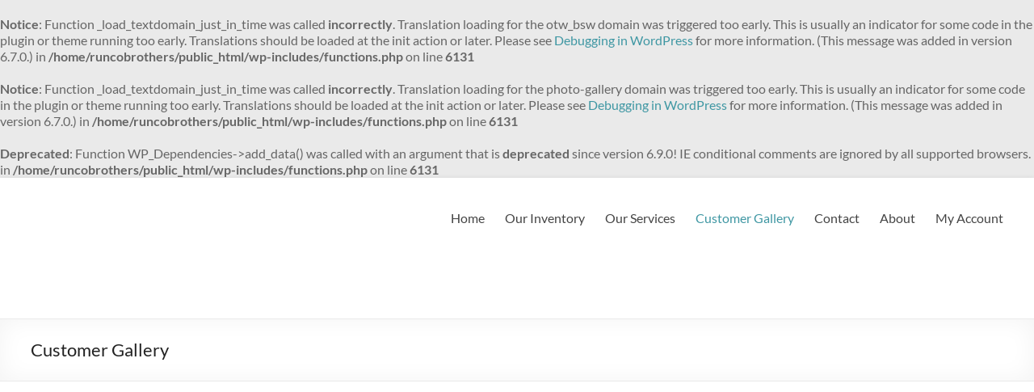

--- FILE ---
content_type: text/html; charset=UTF-8
request_url: http://runcobrothers.com/customer-gallery/
body_size: 39918
content:
<br />
<b>Notice</b>:  Function _load_textdomain_just_in_time was called <strong>incorrectly</strong>. Translation loading for the <code>otw_bsw</code> domain was triggered too early. This is usually an indicator for some code in the plugin or theme running too early. Translations should be loaded at the <code>init</code> action or later. Please see <a href="https://developer.wordpress.org/advanced-administration/debug/debug-wordpress/">Debugging in WordPress</a> for more information. (This message was added in version 6.7.0.) in <b>/home/runcobrothers/public_html/wp-includes/functions.php</b> on line <b>6131</b><br />
<br />
<b>Notice</b>:  Function _load_textdomain_just_in_time was called <strong>incorrectly</strong>. Translation loading for the <code>photo-gallery</code> domain was triggered too early. This is usually an indicator for some code in the plugin or theme running too early. Translations should be loaded at the <code>init</code> action or later. Please see <a href="https://developer.wordpress.org/advanced-administration/debug/debug-wordpress/">Debugging in WordPress</a> for more information. (This message was added in version 6.7.0.) in <b>/home/runcobrothers/public_html/wp-includes/functions.php</b> on line <b>6131</b><br />
<!DOCTYPE html>
<!--[if IE 7]>
<html class="ie ie7" lang="en">
<![endif]-->
<!--[if IE 8]>
<html class="ie ie8" lang="en">
<![endif]-->
<!--[if !(IE 7) & !(IE 8)]><!-->
<html lang="en">
<!--<![endif]-->
<head><script data-pagespeed-no-defer data-two-no-delay type="text/javascript" >var two_worker_data_critical_data = {"critical_data":{"critical_css":true,"critical_fonts":true}}</script><script data-pagespeed-no-defer data-two-no-delay type="text/javascript" >var two_worker_data_font = {"font":[]}</script><script data-pagespeed-no-defer data-two-no-delay type="text/javascript" >var two_worker_data_excluded_js = {"js":[]}</script><script data-pagespeed-no-defer data-two-no-delay type="text/javascript" >var two_worker_data_js = {"js":[{"inline":false,"url":"https:\/\/runcobrothers.com\/wp-includes\/js\/jquery\/jquery.min.js?ver=3.7.1","id":"jquery-core-js","uid":"two_698244e2881ac","exclude_blob":false,"excluded_from_delay":false},{"inline":false,"url":"https:\/\/runcobrothers.com\/wp-includes\/js\/jquery\/jquery-migrate.min.js?ver=3.4.1","id":"jquery-migrate-js","uid":"two_698244e2881e8","exclude_blob":false,"excluded_from_delay":false},{"inline":false,"url":"https:\/\/runcobrothers.com\/wp-content\/plugins\/motors-car-dealership-classified-listings\/assets\/js\/jquery-ui-effect.min.js?ver=1.4.102","id":"jquery-ui-effect-js","uid":"two_698244e288203","exclude_blob":false,"excluded_from_delay":false},{"inline":false,"url":"https:\/\/runcobrothers.com\/wp-content\/plugins\/photo-gallery\/js\/jquery.lazy.min.js?ver=1.8.37","id":"bwg_lazyload-js","uid":"two_698244e288222","exclude_blob":false,"excluded_from_delay":false},{"inline":false,"url":"https:\/\/runcobrothers.com\/wp-content\/plugins\/photo-gallery\/js\/jquery.sumoselect.min.js?ver=3.4.6","id":"sumoselect-js","uid":"two_698244e28823b","exclude_blob":false,"excluded_from_delay":false},{"inline":false,"url":"https:\/\/runcobrothers.com\/wp-content\/plugins\/photo-gallery\/js\/tocca.min.js?ver=2.0.9","id":"bwg_mobile-js","uid":"two_698244e288254","exclude_blob":false,"excluded_from_delay":false},{"inline":false,"url":"https:\/\/runcobrothers.com\/wp-content\/plugins\/photo-gallery\/js\/jquery.mCustomScrollbar.concat.min.js?ver=3.1.5","id":"mCustomScrollbar-js","uid":"two_698244e288275","exclude_blob":false,"excluded_from_delay":false},{"inline":false,"url":"https:\/\/runcobrothers.com\/wp-content\/plugins\/photo-gallery\/js\/jquery.fullscreen.min.js?ver=0.6.0","id":"jquery-fullscreen-js","uid":"two_698244e288291","exclude_blob":false,"excluded_from_delay":false},{"inline":true,"code":"[base64]","id":"bwg_frontend-js-extra","uid":"two_698244e2882ba","exclude_blob":false,"excluded_from_delay":false},{"inline":false,"url":"https:\/\/runcobrothers.com\/wp-content\/plugins\/photo-gallery\/js\/scripts.min.js?ver=1.8.37","id":"bwg_frontend-js","uid":"two_698244e288328","exclude_blob":false,"excluded_from_delay":false},{"inline":false,"url":"https:\/\/runcobrothers.com\/wp-content\/plugins\/wp-facebook-reviews\/public\/js\/wprs-unslider-swipe.js?ver=13.9","id":"wp-fb-reviews_unslider-swipe-min-js","uid":"two_698244e28834a","exclude_blob":false,"excluded_from_delay":false},{"inline":true,"code":"[base64]","id":"wp-fb-reviews_plublic-js-extra","uid":"two_698244e28836c","exclude_blob":false,"excluded_from_delay":false},{"inline":false,"url":"https:\/\/runcobrothers.com\/wp-content\/plugins\/wp-facebook-reviews\/public\/js\/wprev-public.js?ver=13.9","id":"wp-fb-reviews_plublic-js","uid":"two_698244e288390","exclude_blob":false,"excluded_from_delay":false},{"inline":false,"url":"https:\/\/runcobrothers.com\/wp-content\/themes\/spacious\/js\/spacious-custom.js?ver=6.9","id":"spacious-custom-js","uid":"two_698244e2883ab","exclude_blob":false,"excluded_from_delay":false},{"inline":false,"url":"https:\/\/runcobrothers.com\/wp-content\/plugins\/ultimate-member\/assets\/js\/um-gdpr.min.js?ver=2.11.1","id":"um-gdpr-js","uid":"two_698244e2883c4","exclude_blob":false,"excluded_from_delay":false},{"inline":false,"url":"\/\/static.zotabox.com\/e\/3\/e3431a653fde22afbdc25e82d88a3114\/widgets.js","id":"","uid":"two_698244e2883df","exclude_blob":false,"excluded_from_delay":false},{"inline":true,"code":"[base64]","id":"","uid":"two_698244e2883f5","exclude_blob":false,"excluded_from_delay":false},{"inline":true,"code":"JTBBJTA5JTA5dmFyJTIwc3RtX3dwY2Z0b19hamF4dXJsJTIwJTNEJTIwJTI3aHR0cHMlM0ElMkYlMkZydW5jb2Jyb3RoZXJzLmNvbSUyRndwLWFkbWluJTJGYWRtaW4tYWpheC5waHAlMjclM0IlMEElMDk=","id":"","uid":"two_698244e28842c","exclude_blob":false,"excluded_from_delay":false},{"inline":true,"code":"[base64]","id":"","uid":"two_698244e288443","exclude_blob":false,"excluded_from_delay":false},{"inline":true,"code":"[base64]","id":"","uid":"two_698244e28845e","exclude_blob":false,"excluded_from_delay":false},{"inline":true,"code":"[base64]","id":"","uid":"two_698244e288492","exclude_blob":false,"excluded_from_delay":false},{"inline":true,"code":"[base64]","id":"","uid":"two_698244e2884c7","exclude_blob":false,"excluded_from_delay":false},{"inline":true,"code":"[base64]","id":"","uid":"two_698244e288504","exclude_blob":false,"excluded_from_delay":false},{"inline":false,"url":"https:\/\/runcobrothers.com\/wp-content\/plugins\/motors-car-dealership-classified-listings\/assets\/js\/bootstrap\/tab.js?ver=1.4.102","id":"bootstrap-tab-js","uid":"two_698244e2885fa","exclude_blob":false,"excluded_from_delay":false},{"inline":false,"url":"https:\/\/runcobrothers.com\/wp-content\/plugins\/motors-car-dealership-classified-listings\/assets\/js\/bootstrap\/bootstrap.min.js?ver=1.4.102","id":"bootstrap-js","uid":"two_698244e28862f","exclude_blob":false,"excluded_from_delay":false},{"inline":false,"url":"https:\/\/runcobrothers.com\/wp-content\/plugins\/motors-car-dealership-classified-listings\/assets\/js\/frontend\/jquery.cookie.js?ver=1.4.102","id":"jquery-cookie-js","uid":"two_698244e288668","exclude_blob":false,"excluded_from_delay":false},{"inline":false,"url":"https:\/\/runcobrothers.com\/wp-content\/plugins\/motors-car-dealership-classified-listings\/assets\/js\/frontend\/owl.carousel.js?ver=1.4.102","id":"owl.carousel-js","uid":"two_698244e2886ad","exclude_blob":false,"excluded_from_delay":false},{"inline":false,"url":"https:\/\/runcobrothers.com\/wp-content\/plugins\/motors-car-dealership-classified-listings\/assets\/js\/frontend\/lightgallery-all.js?ver=1.4.102","id":"light-gallery-js","uid":"two_698244e2886e1","exclude_blob":false,"excluded_from_delay":false},{"inline":false,"url":"https:\/\/runcobrothers.com\/wp-content\/plugins\/motors-car-dealership-classified-listings\/assets\/js\/frontend\/chart.min.js?ver=1.4.102","id":"chart-js-js","uid":"two_698244e28871f","exclude_blob":false,"excluded_from_delay":false},{"inline":false,"url":"https:\/\/runcobrothers.com\/wp-includes\/js\/jquery\/ui\/core.min.js?ver=1.13.3","id":"jquery-ui-core-js","uid":"two_698244e28875e","exclude_blob":false,"excluded_from_delay":false},{"inline":false,"url":"https:\/\/runcobrothers.com\/wp-includes\/js\/jquery\/ui\/mouse.min.js?ver=1.13.3","id":"jquery-ui-mouse-js","uid":"two_698244e28878f","exclude_blob":false,"excluded_from_delay":false},{"inline":false,"url":"https:\/\/runcobrothers.com\/wp-includes\/js\/jquery\/ui\/slider.min.js?ver=1.13.3","id":"jquery-ui-slider-js","uid":"two_698244e2887c1","exclude_blob":false,"excluded_from_delay":false},{"inline":true,"code":"[base64]","id":"listings-init-js-extra","uid":"two_698244e2887f8","exclude_blob":false,"excluded_from_delay":false},{"inline":false,"url":"https:\/\/runcobrothers.com\/wp-content\/plugins\/motors-car-dealership-classified-listings\/assets\/js\/frontend\/init.js?ver=1.4.102","id":"listings-init-js","uid":"two_698244e28885c","exclude_blob":false,"excluded_from_delay":false},{"inline":false,"url":"https:\/\/runcobrothers.com\/wp-includes\/js\/jquery\/jquery.ui.touch-punch.js?ver=0.2.2","id":"jquery-touch-punch-js","uid":"two_698244e288893","exclude_blob":false,"excluded_from_delay":false},{"inline":false,"url":"https:\/\/runcobrothers.com\/wp-content\/plugins\/motors-car-dealership-classified-listings\/assets\/js\/frontend\/plugin.js?ver=1.4.102","id":"mlv-plugin-scripts-js","uid":"two_698244e2888c0","exclude_blob":false,"excluded_from_delay":false},{"inline":false,"url":"https:\/\/runcobrothers.com\/wp-content\/plugins\/motors-car-dealership-classified-listings\/assets\/js\/frontend\/app-user-sidebar.js?ver=1.4.102","id":"mvl-user-sidebar-js","uid":"two_698244e2888f7","exclude_blob":false,"excluded_from_delay":false},{"inline":false,"url":"https:\/\/runcobrothers.com\/wp-content\/plugins\/motors-car-dealership-classified-listings\/assets\/js\/frontend\/select2.full.min.js?ver=1.4.102","id":"stmselect2-js","uid":"two_698244e288930","exclude_blob":false,"excluded_from_delay":false},{"inline":false,"url":"https:\/\/runcobrothers.com\/wp-content\/plugins\/motors-car-dealership-classified-listings\/assets\/js\/frontend\/filter.js?ver=1.4.102","id":"listings-filter-js","uid":"two_698244e288964","exclude_blob":false,"excluded_from_delay":false},{"inline":false,"url":"https:\/\/runcobrothers.com\/wp-content\/plugins\/motors-car-dealership-classified-listings\/assets\/js\/frontend\/app-ajax.js?ver=1.4.102","id":"app-ajax-js","uid":"two_698244e288999","exclude_blob":false,"excluded_from_delay":false},{"inline":true,"code":"[base64]","id":"app-ajax-js-after","uid":"two_698244e2889cd","exclude_blob":false,"excluded_from_delay":false},{"inline":false,"url":"https:\/\/runcobrothers.com\/wp-content\/plugins\/motors-car-dealership-classified-listings\/assets\/js\/motors-login-register.js?ver=1.4.102","id":"motors-login-register-js","uid":"two_698244e288a05","exclude_blob":false,"excluded_from_delay":false},{"inline":false,"url":"https:\/\/runcobrothers.com\/wp-includes\/js\/imagesloaded.min.js?ver=5.0.0","id":"imagesloaded-js","uid":"two_698244e288a37","exclude_blob":false,"excluded_from_delay":false},{"inline":false,"url":"https:\/\/runcobrothers.com\/wp-content\/plugins\/motors-car-dealership-classified-listings\/assets\/js\/isotope.pkgd.min.js?ver=1.4.102","id":"isotope-js","uid":"two_698244e288a6a","exclude_blob":false,"excluded_from_delay":false},{"inline":false,"url":"https:\/\/js.stripe.com\/v3\/","id":"stripe-js-js","uid":"two_698244e288aae","exclude_blob":false,"excluded_from_delay":false},{"inline":true,"code":"[base64]","id":"wpecpp-js-extra","uid":"two_698244e288adc","exclude_blob":false,"excluded_from_delay":false},{"inline":false,"url":"https:\/\/runcobrothers.com\/wp-content\/plugins\/wp-ecommerce-paypal\/assets\/js\/wpecpp.js?ver=2.0.4","id":"wpecpp-js","uid":"two_698244e288b19","exclude_blob":false,"excluded_from_delay":false},{"inline":false,"url":"https:\/\/runcobrothers.com\/wp-content\/themes\/spacious\/js\/navigation.js?ver=6.9","id":"spacious-navigation-js","uid":"two_698244e288b58","exclude_blob":false,"excluded_from_delay":false},{"inline":false,"url":"https:\/\/runcobrothers.com\/wp-content\/themes\/spacious\/js\/skip-link-focus-fix.js?ver=6.9","id":"spacious-skip-link-focus-fix-js","uid":"two_698244e288b89","exclude_blob":false,"excluded_from_delay":false},{"inline":false,"url":"https:\/\/runcobrothers.com\/wp-includes\/js\/underscore.min.js?ver=1.13.7","id":"underscore-js","uid":"two_698244e288bb7","exclude_blob":false,"excluded_from_delay":false},{"inline":true,"code":"[base64]","id":"wp-util-js-extra","uid":"two_698244e288bf4","exclude_blob":false,"excluded_from_delay":false},{"inline":false,"url":"https:\/\/runcobrothers.com\/wp-includes\/js\/wp-util.min.js?ver=6.9","id":"wp-util-js","uid":"two_698244e288c26","exclude_blob":false,"excluded_from_delay":false},{"inline":false,"url":"https:\/\/runcobrothers.com\/wp-includes\/js\/dist\/hooks.min.js?ver=dd5603f07f9220ed27f1","id":"wp-hooks-js","uid":"two_698244e288c54","exclude_blob":false,"excluded_from_delay":false},{"inline":false,"url":"https:\/\/runcobrothers.com\/wp-includes\/js\/dist\/i18n.min.js?ver=c26c3dc7bed366793375","id":"wp-i18n-js","uid":"two_698244e288c84","exclude_blob":false,"excluded_from_delay":false},{"inline":true,"code":"[base64]","id":"wp-i18n-js-after","uid":"two_698244e288cb3","exclude_blob":false,"excluded_from_delay":false},{"inline":false,"url":"https:\/\/runcobrothers.com\/wp-content\/plugins\/ultimate-member\/assets\/libs\/tipsy\/tipsy.min.js?ver=1.0.0a","id":"um_tipsy-js","uid":"two_698244e288ce3","exclude_blob":false,"excluded_from_delay":false},{"inline":false,"url":"https:\/\/runcobrothers.com\/wp-content\/plugins\/ultimate-member\/assets\/libs\/um-confirm\/um-confirm.min.js?ver=1.0","id":"um_confirm-js","uid":"two_698244e288d1c","exclude_blob":false,"excluded_from_delay":false},{"inline":false,"url":"https:\/\/runcobrothers.com\/wp-content\/plugins\/ultimate-member\/assets\/libs\/pickadate\/picker.min.js?ver=3.6.2","id":"um_datetime-js","uid":"two_698244e288d54","exclude_blob":false,"excluded_from_delay":false},{"inline":false,"url":"https:\/\/runcobrothers.com\/wp-content\/plugins\/ultimate-member\/assets\/libs\/pickadate\/picker.date.min.js?ver=3.6.2","id":"um_datetime_date-js","uid":"two_698244e288d85","exclude_blob":false,"excluded_from_delay":false},{"inline":false,"url":"https:\/\/runcobrothers.com\/wp-content\/plugins\/ultimate-member\/assets\/libs\/pickadate\/picker.time.min.js?ver=3.6.2","id":"um_datetime_time-js","uid":"two_698244e288dcb","exclude_blob":false,"excluded_from_delay":false},{"inline":true,"code":"[base64]","id":"um_common-js-extra","uid":"two_698244e288e00","exclude_blob":false,"excluded_from_delay":false},{"inline":false,"url":"https:\/\/runcobrothers.com\/wp-content\/plugins\/ultimate-member\/assets\/js\/common.min.js?ver=2.11.1","id":"um_common-js","uid":"two_698244e288e2f","exclude_blob":false,"excluded_from_delay":false},{"inline":false,"url":"https:\/\/runcobrothers.com\/wp-content\/plugins\/ultimate-member\/assets\/libs\/cropper\/cropper.min.js?ver=1.6.1","id":"um_crop-js","uid":"two_698244e288e71","exclude_blob":false,"excluded_from_delay":false},{"inline":true,"code":"[base64]","id":"um_frontend_common-js-extra","uid":"two_698244e288ea6","exclude_blob":false,"excluded_from_delay":false},{"inline":false,"url":"https:\/\/runcobrothers.com\/wp-content\/plugins\/ultimate-member\/assets\/js\/common-frontend.min.js?ver=2.11.1","id":"um_frontend_common-js","uid":"two_698244e288ed8","exclude_blob":false,"excluded_from_delay":false},{"inline":false,"url":"https:\/\/runcobrothers.com\/wp-content\/plugins\/ultimate-member\/assets\/js\/um-modal.min.js?ver=2.11.1","id":"um_modal-js","uid":"two_698244e288f13","exclude_blob":false,"excluded_from_delay":false},{"inline":false,"url":"https:\/\/runcobrothers.com\/wp-content\/plugins\/ultimate-member\/assets\/libs\/jquery-form\/jquery-form.min.js?ver=2.11.1","id":"um_jquery_form-js","uid":"two_698244e288f4e","exclude_blob":false,"excluded_from_delay":false},{"inline":false,"url":"https:\/\/runcobrothers.com\/wp-content\/plugins\/ultimate-member\/assets\/libs\/fileupload\/fileupload.js?ver=2.11.1","id":"um_fileupload-js","uid":"two_698244e288f87","exclude_blob":false,"excluded_from_delay":false},{"inline":false,"url":"https:\/\/runcobrothers.com\/wp-content\/plugins\/ultimate-member\/assets\/js\/um-functions.min.js?ver=2.11.1","id":"um_functions-js","uid":"two_698244e288fcd","exclude_blob":false,"excluded_from_delay":false},{"inline":false,"url":"https:\/\/runcobrothers.com\/wp-content\/plugins\/ultimate-member\/assets\/js\/um-responsive.min.js?ver=2.11.1","id":"um_responsive-js","uid":"two_698244e289000","exclude_blob":false,"excluded_from_delay":false},{"inline":false,"url":"https:\/\/runcobrothers.com\/wp-content\/plugins\/ultimate-member\/assets\/js\/um-conditional.min.js?ver=2.11.1","id":"um_conditional-js","uid":"two_698244e289032","exclude_blob":false,"excluded_from_delay":false},{"inline":false,"url":"https:\/\/runcobrothers.com\/wp-content\/plugins\/ultimate-member\/assets\/libs\/select2\/select2.full.min.js?ver=4.0.13","id":"select2-js","uid":"two_698244e289069","exclude_blob":false,"excluded_from_delay":false},{"inline":false,"url":"https:\/\/runcobrothers.com\/wp-content\/plugins\/ultimate-member\/assets\/libs\/select2\/i18n\/en.js?ver=4.0.13","id":"um_select2_locale-js","uid":"two_698244e28909e","exclude_blob":false,"excluded_from_delay":false},{"inline":false,"url":"https:\/\/runcobrothers.com\/wp-content\/plugins\/ultimate-member\/assets\/libs\/raty\/um-raty.min.js?ver=2.6.0","id":"um_raty-js","uid":"two_698244e2890d4","exclude_blob":false,"excluded_from_delay":false},{"inline":true,"code":"[base64]","id":"um_scripts-js-extra","uid":"two_698244e28910c","exclude_blob":false,"excluded_from_delay":false},{"inline":false,"url":"https:\/\/runcobrothers.com\/wp-content\/plugins\/ultimate-member\/assets\/js\/um-scripts.min.js?ver=2.11.1","id":"um_scripts-js","uid":"two_698244e289141","exclude_blob":false,"excluded_from_delay":false},{"inline":false,"url":"https:\/\/runcobrothers.com\/wp-content\/plugins\/ultimate-member\/assets\/js\/um-profile.min.js?ver=2.11.1","id":"um_profile-js","uid":"two_698244e289173","exclude_blob":false,"excluded_from_delay":false},{"inline":false,"url":"https:\/\/runcobrothers.com\/wp-content\/plugins\/ultimate-member\/assets\/js\/um-account.min.js?ver=2.11.1","id":"um_account-js","uid":"two_698244e2891a6","exclude_blob":false,"excluded_from_delay":false},{"inline":true,"code":"[base64]","id":"","uid":"two_698244e2891ec","exclude_blob":false,"excluded_from_delay":false},{"code":"[base64]","inline":true,"uid":"two_dispatchEvent_script"}]}</script><script data-pagespeed-no-defer data-two-no-delay type="text/javascript" >var two_worker_data_css = {"css":[{"url":"https:\/\/runcobrothers.com\/wp-content\/cache\/tw_optimize\/css\/two_2136_aggregated_5031697833a1b266bf9fe4d7a52cf38e_delay.min.css?date=1770144994","media":"all","uid":""}]}</script><noscript><link rel="stylesheet" crossorigin="anonymous" class="two_uncritical_css_noscript" media="all" href="https://runcobrothers.com/wp-content/cache/tw_optimize/css/two_2136_aggregated_5031697833a1b266bf9fe4d7a52cf38e_delay.min.css?date=1770144994"></noscript>
	<meta charset="UTF-8" />
	<meta name="viewport" content="width=device-width, initial-scale=1">
	<link rel="profile" href="http://gmpg.org/xfn/11" />
	<script data-pagespeed-no-defer data-two-no-delay type="text/javascript">window.addEventListener("load",function(){window.two_page_loaded=true;});function logLoaded(){console.log("window is loaded");}
(function listen(){if(window.two_page_loaded){logLoaded();}else{console.log("window is notLoaded");window.setTimeout(listen,50);}})();function applyElementorControllers(){if(!window.elementorFrontend)return;window.elementorFrontend.init()}
function applyViewCss(cssUrl){if(!cssUrl)return;const cssNode=document.createElement('link');cssNode.setAttribute("href",cssUrl);cssNode.setAttribute("rel","stylesheet");cssNode.setAttribute("type","text/css");document.head.appendChild(cssNode);}
var two_scripts_load=true;var two_load_delayed_javascript=function(event){if(two_scripts_load){two_scripts_load=false;two_connect_script(0);if(typeof two_delay_custom_js_new=="object"){document.dispatchEvent(two_delay_custom_js_new)}
window.two_delayed_loading_events.forEach(function(event){console.log("removed event listener");document.removeEventListener(event,two_load_delayed_javascript,false)});}};function two_loading_events(event){setTimeout(function(event){return function(){var t=function(eventType,elementClientX,elementClientY){var _event=new Event(eventType,{bubbles:true,cancelable:true});if(eventType==="click"){_event.clientX=elementClientX;_event.clientY=elementClientY}else{_event.touches=[{clientX:elementClientX,clientY:elementClientY}]}
return _event};var element;if(event&&event.type==="touchend"){var touch=event.changedTouches[0];element=document.elementFromPoint(touch.clientX,touch.clientY);element.dispatchEvent(t('touchstart',touch.clientX,touch.clientY));element.dispatchEvent(t('touchend',touch.clientX,touch.clientY));element.dispatchEvent(t('click',touch.clientX,touch.clientY));}else if(event&&event.type==="click"){element=document.elementFromPoint(event.clientX,event.clientY);element.dispatchEvent(t(event.type,event.clientX,event.clientY));}}}(event),150);}</script><script data-pagespeed-no-defer data-two-no-delay type="text/javascript">window.two_delayed_loading_attribute="data-twodelayedjs";window.two_delayed_js_load_libs_first="";window.two_delayed_loading_events=["mousemove","click","keydown","wheel","touchmove","touchend"];window.two_event_listeners=[];</script><script data-pagespeed-no-defer data-two-no-delay type="text/javascript">document.onreadystatechange=function(){if(document.readyState==="interactive"){if(window.two_delayed_loading_attribute!==undefined){window.two_delayed_loading_events.forEach(function(ev){window.two_event_listeners[ev]=document.addEventListener(ev,two_load_delayed_javascript,{passive:false})});}
if(window.two_delayed_loading_attribute_css!==undefined){window.two_delayed_loading_events_css.forEach(function(ev){window.two_event_listeners_css[ev]=document.addEventListener(ev,two_load_delayed_css,{passive:false})});}
if(window.two_load_delayed_iframe!==undefined){window.two_delayed_loading_iframe_events.forEach(function(ev){window.two_iframe_event_listeners[ev]=document.addEventListener(ev,two_load_delayed_iframe,{passive:false})});}}}</script><title>Customer Gallery &#8211; Runco Brothers</title>
<br />
<b>Deprecated</b>:  Function WP_Dependencies-&gt;add_data() was called with an argument that is <strong>deprecated</strong> since version 6.9.0! IE conditional comments are ignored by all supported browsers. in <b>/home/runcobrothers/public_html/wp-includes/functions.php</b> on line <b>6131</b><br />
<meta name='robots' content='max-image-preview:large' />
<link rel='dns-prefetch' href='//js.stripe.com' />
<link rel="alternate" type="application/rss+xml" title="Runco Brothers &raquo; Feed" href="https://runcobrothers.com/feed/" />
<link rel="alternate" type="application/rss+xml" title="Runco Brothers &raquo; Comments Feed" href="https://runcobrothers.com/comments/feed/" />
<link rel="alternate" title="oEmbed (JSON)" type="application/json+oembed" href="https://runcobrothers.com/wp-json/oembed/1.0/embed?url=https%3A%2F%2Fruncobrothers.com%2Fcustomer-gallery%2F" />
<link rel="alternate" title="oEmbed (XML)" type="text/xml+oembed" href="https://runcobrothers.com/wp-json/oembed/1.0/embed?url=https%3A%2F%2Fruncobrothers.com%2Fcustomer-gallery%2F&#038;format=xml" />

























































<script data-two_delay_id="two_698244e2881ac" type="text/javascript" data-two_delay_src="https://runcobrothers.com/wp-includes/js/jquery/jquery.min.js?ver=3.7.1" id="jquery-core-js"></script>
<script data-two_delay_id="two_698244e2881e8" type="text/javascript" data-two_delay_src="https://runcobrothers.com/wp-includes/js/jquery/jquery-migrate.min.js?ver=3.4.1" id="jquery-migrate-js"></script>
<script data-two_delay_id="two_698244e288203" type="text/javascript" data-two_delay_src="https://runcobrothers.com/wp-content/plugins/motors-car-dealership-classified-listings/assets/js/jquery-ui-effect.min.js?ver=1.4.102" id="jquery-ui-effect-js"></script>
<script data-two_delay_id="two_698244e288222" type="text/javascript" data-two_delay_src="https://runcobrothers.com/wp-content/plugins/photo-gallery/js/jquery.lazy.min.js?ver=1.8.37" id="bwg_lazyload-js"></script>
<script data-two_delay_id="two_698244e28823b" type="text/javascript" data-two_delay_src="https://runcobrothers.com/wp-content/plugins/photo-gallery/js/jquery.sumoselect.min.js?ver=3.4.6" id="sumoselect-js"></script>
<script data-two_delay_id="two_698244e288254" type="text/javascript" data-two_delay_src="https://runcobrothers.com/wp-content/plugins/photo-gallery/js/tocca.min.js?ver=2.0.9" id="bwg_mobile-js"></script>
<script data-two_delay_id="two_698244e288275" type="text/javascript" data-two_delay_src="https://runcobrothers.com/wp-content/plugins/photo-gallery/js/jquery.mCustomScrollbar.concat.min.js?ver=3.1.5" id="mCustomScrollbar-js"></script>
<script data-two_delay_id="two_698244e288291" type="text/javascript" data-two_delay_src="https://runcobrothers.com/wp-content/plugins/photo-gallery/js/jquery.fullscreen.min.js?ver=0.6.0" id="jquery-fullscreen-js"></script>
<script data-two_delay_src='inline' data-two_delay_id="two_698244e2882ba" type="text/javascript" id="bwg_frontend-js-extra"></script>
<script data-two_delay_id="two_698244e288328" type="text/javascript" data-two_delay_src="https://runcobrothers.com/wp-content/plugins/photo-gallery/js/scripts.min.js?ver=1.8.37" id="bwg_frontend-js"></script>
<script data-two_delay_id="two_698244e28834a" type="text/javascript" data-two_delay_src="https://runcobrothers.com/wp-content/plugins/wp-facebook-reviews/public/js/wprs-unslider-swipe.js?ver=13.9" id="wp-fb-reviews_unslider-swipe-min-js"></script>
<script data-two_delay_src='inline' data-two_delay_id="two_698244e28836c" type="text/javascript" id="wp-fb-reviews_plublic-js-extra"></script>
<script data-two_delay_id="two_698244e288390" type="text/javascript" data-two_delay_src="https://runcobrothers.com/wp-content/plugins/wp-facebook-reviews/public/js/wprev-public.js?ver=13.9" id="wp-fb-reviews_plublic-js"></script>
<script data-two_delay_id="two_698244e2883ab" type="text/javascript" data-two_delay_src="https://runcobrothers.com/wp-content/themes/spacious/js/spacious-custom.js?ver=6.9" id="spacious-custom-js"></script>
<script data-two_delay_id="two_698244e2883c4" type="text/javascript" data-two_delay_src="https://runcobrothers.com/wp-content/plugins/ultimate-member/assets/js/um-gdpr.min.js?ver=2.11.1" id="um-gdpr-js"></script>
<link rel="https://api.w.org/" href="https://runcobrothers.com/wp-json/" /><link rel="alternate" title="JSON" type="application/json" href="https://runcobrothers.com/wp-json/wp/v2/pages/2136" /><link rel="EditURI" type="application/rsd+xml" title="RSD" href="https://runcobrothers.com/xmlrpc.php?rsd" />
<meta name="generator" content="WordPress 6.9" />
<link rel="canonical" href="https://runcobrothers.com/customer-gallery/" />
<link rel='shortlink' href='https://runcobrothers.com/?p=2136' />
<script data-two_delay_id="two_698244e2883df" async data-two_delay_src="//static.zotabox.com/e/3/e3431a653fde22afbdc25e82d88a3114/widgets.js"></script>		<script data-two_delay_src='inline' data-two_delay_id="two_698244e2883f5" type="text/javascript"></script>
			<script data-two_delay_src='inline' data-two_delay_id="two_698244e28842c" type="text/javascript"></script>

	
		<script data-two_delay_src='inline' data-two_delay_id="two_698244e288443"></script>
		
	<link rel="icon" href="https://runcobrothers.com/wp-content/uploads/2018/01/runcobrologowithaxle2-50x50.png" sizes="32x32" />
<link rel="icon" href="https://runcobrothers.com/wp-content/uploads/2018/01/runcobrologowithaxle2-230x230.png" sizes="192x192" />
<link rel="apple-touch-icon" href="https://runcobrothers.com/wp-content/uploads/2018/01/runcobrologowithaxle2-230x230.png" />
<meta name="msapplication-TileImage" content="https://runcobrothers.com/wp-content/uploads/2018/01/runcobrologowithaxle2-270x270.png" />
		
				
		<style class="two_critical_css" type="text/css">ol,ul{box-sizing:border-box}.editor-styles-wrapper,.entry-content{counter-reset:footnotes}:root{--wp--preset--font-size--normal:16px;--wp--preset--font-size--huge:42px}.screen-reader-text{border:0;clip:rect(1px,1px,1px,1px);clip-path:inset(50%);height:1px;margin:-1px;overflow:hidden;padding:0;position:absolute;width:1px;word-wrap:normal!important}:root{--wp--preset--aspect-ratio--square:1;--wp--preset--aspect-ratio--4-3:4/3;--wp--preset--aspect-ratio--3-4:3/4;--wp--preset--aspect-ratio--3-2:3/2;--wp--preset--aspect-ratio--2-3:2/3;--wp--preset--aspect-ratio--16-9:16/9;--wp--preset--aspect-ratio--9-16:9/16;--wp--preset--color--black:#000000;--wp--preset--color--cyan-bluish-gray:#abb8c3;--wp--preset--color--white:#ffffff;--wp--preset--color--pale-pink:#f78da7;--wp--preset--color--vivid-red:#cf2e2e;--wp--preset--color--luminous-vivid-orange:#ff6900;--wp--preset--color--luminous-vivid-amber:#fcb900;--wp--preset--color--light-green-cyan:#7bdcb5;--wp--preset--color--vivid-green-cyan:#00d084;--wp--preset--color--pale-cyan-blue:#8ed1fc;--wp--preset--color--vivid-cyan-blue:#0693e3;--wp--preset--color--vivid-purple:#9b51e0;--wp--preset--gradient--vivid-cyan-blue-to-vivid-purple:linear-gradient(135deg,rgba(6,147,227,1) 0%,rgb(155,81,224) 100%);--wp--preset--gradient--light-green-cyan-to-vivid-green-cyan:linear-gradient(135deg,rgb(122,220,180) 0%,rgb(0,208,130) 100%);--wp--preset--gradient--luminous-vivid-amber-to-luminous-vivid-orange:linear-gradient(135deg,rgba(252,185,0,1) 0%,rgba(255,105,0,1) 100%);--wp--preset--gradient--luminous-vivid-orange-to-vivid-red:linear-gradient(135deg,rgba(255,105,0,1) 0%,rgb(207,46,46) 100%);--wp--preset--gradient--very-light-gray-to-cyan-bluish-gray:linear-gradient(135deg,rgb(238,238,238) 0%,rgb(169,184,195) 100%);--wp--preset--gradient--cool-to-warm-spectrum:linear-gradient(135deg,rgb(74,234,220) 0%,rgb(151,120,209) 20%,rgb(207,42,186) 40%,rgb(238,44,130) 60%,rgb(251,105,98) 80%,rgb(254,248,76) 100%);--wp--preset--gradient--blush-light-purple:linear-gradient(135deg,rgb(255,206,236) 0%,rgb(152,150,240) 100%);--wp--preset--gradient--blush-bordeaux:linear-gradient(135deg,rgb(254,205,165) 0%,rgb(254,45,45) 50%,rgb(107,0,62) 100%);--wp--preset--gradient--luminous-dusk:linear-gradient(135deg,rgb(255,203,112) 0%,rgb(199,81,192) 50%,rgb(65,88,208) 100%);--wp--preset--gradient--pale-ocean:linear-gradient(135deg,rgb(255,245,203) 0%,rgb(182,227,212) 50%,rgb(51,167,181) 100%);--wp--preset--gradient--electric-grass:linear-gradient(135deg,rgb(202,248,128) 0%,rgb(113,206,126) 100%);--wp--preset--gradient--midnight:linear-gradient(135deg,rgb(2,3,129) 0%,rgb(40,116,252) 100%);--wp--preset--font-size--small:13px;--wp--preset--font-size--medium:20px;--wp--preset--font-size--large:36px;--wp--preset--font-size--x-large:42px;--wp--preset--spacing--20:0.44rem;--wp--preset--spacing--30:0.67rem;--wp--preset--spacing--40:1rem;--wp--preset--spacing--50:1.5rem;--wp--preset--spacing--60:2.25rem;--wp--preset--spacing--70:3.38rem;--wp--preset--spacing--80:5.06rem;--wp--preset--shadow--natural:6px 6px 9px rgba(0, 0, 0, 0.2);--wp--preset--shadow--deep:12px 12px 50px rgba(0, 0, 0, 0.4);--wp--preset--shadow--sharp:6px 6px 0px rgba(0, 0, 0, 0.2);--wp--preset--shadow--outlined:6px 6px 0px -3px rgba(255, 255, 255, 1), 6px 6px rgba(0, 0, 0, 1);--wp--preset--shadow--crisp:6px 6px 0px rgba(0, 0, 0, 1)}:host,:root{--fa-style-family-brands:"Font Awesome 6 Brands";--fa-font-brands:normal 400 1em/1 "Font Awesome 6 Brands"}:host,:root{--fa-font-regular:normal 400 1em/1 "Font Awesome 6 Free"}:host,:root{--fa-style-family-classic:"Font Awesome 6 Free";--fa-font-solid:normal 900 1em/1 "Font Awesome 6 Free"}table{width:100%}.clearfix:before,.clearfix:after,.row:after{content:"";display:block;clear:both}.page-numbers li,img{vertical-align:top}#statistics-modal-wrap{margin-top:70px}#statistics-modal-wrap .modal-body{position:relative;padding-top:22px;padding-bottom:22px}#statistics-modal-wrap .modal-body .chart{padding-top:15px}#statistics-modal-wrap .modal-body .chart #listingsChart{max-height:360px}:root{--blue:#007bff;--indigo:#6610f2;--purple:#6f42c1;--pink:#e83e8c;--red:#dc3545;--orange:#fd7e14;--yellow:#ffc107;--green:#28a745;--teal:#20c997;--cyan:#17a2b8;--white:#fff;--gray:#6c757d;--gray-dark:#343a40;--primary:#007bff;--secondary:#6c757d;--success:#28a745;--info:#17a2b8;--warning:#ffc107;--danger:#dc3545;--light:#f8f9fa;--dark:#343a40;--breakpoint-xs:0;--breakpoint-sm:576px;--breakpoint-md:768px;--breakpoint-lg:992px;--breakpoint-xl:1200px;--font-family-sans-serif:-apple-system,BlinkMacSystemFont,"Segoe UI",Roboto,"Helvetica Neue",Arial,"Noto Sans",sans-serif,"Apple Color Emoji","Segoe UI Emoji","Segoe UI Symbol","Noto Color Emoji";--font-family-monospace:SFMono-Regular,Menlo,Monaco,Consolas,"Liberation Mono","Courier New",monospace}*,::after,::before{box-sizing:border-box}html{font-family:sans-serif;line-height:1.15;-webkit-text-size-adjust:100%;-webkit-tap-highlight-color:#fff0}article,aside,figcaption,figure,footer,header,hgroup,main,nav,section{display:block}body{margin:0;font-family:-apple-system,BlinkMacSystemFont,"Segoe UI",Roboto,"Helvetica Neue",Arial,"Noto Sans",sans-serif,"Apple Color Emoji","Segoe UI Emoji","Segoe UI Symbol","Noto Color Emoji";font-size:1rem;font-weight:400;line-height:1.5;color:#212529;text-align:left;background-color:#fff}h1,h2,h3,h4,h5,h6{margin-top:0;margin-bottom:.5rem}p{margin-top:0;margin-bottom:1rem}dl,ol,ul{margin-top:0;margin-bottom:1rem}ol ol,ol ul,ul ol,ul ul{margin-bottom:0}b,strong{font-weight:bolder}a{color:#007bff;text-decoration:none;background-color:#fff0}img{vertical-align:middle;border-style:none}table{border-collapse:collapse}button,input,optgroup,select,textarea{margin:0;font-family:inherit;font-size:inherit;line-height:inherit}button,input{overflow:visible}.h1,.h2,.h3,.h4,.h5,.h6,h1,h2,h3,h4,h5,h6{margin-bottom:.5rem;font-weight:500;line-height:1.2}.h1,h1{font-size:2.5rem}.h3,h3{font-size:1.75rem}.modal{position:fixed;top:0;left:0;z-index:1050;display:none;width:100%;height:100%;overflow:hidden;outline:0}.modal-dialog{position:relative;width:auto;margin:.5rem;pointer-events:none}.modal-content{position:relative;display:-ms-flexbox;display:flex;-ms-flex-direction:column;flex-direction:column;width:100%;pointer-events:auto;background-color:#fff;background-clip:padding-box;border:1px solid rgb(0 0 0 / .2);border-radius:.3rem;outline:0}.modal-body{position:relative;-ms-flex:1 1 auto;flex:1 1 auto;padding:1rem}@media (min-width:576px){.modal-dialog{max-width:500px;margin:1.75rem auto}.modal-dialog-scrollable{max-height:calc(100% - 3.5rem)}.modal-dialog-scrollable .modal-content{max-height:calc(100vh - 3.5rem)}.modal-dialog-centered{min-height:calc(100% - 3.5rem)}.modal-dialog-centered::before{height:calc(100vh - 3.5rem)}.modal-sm{max-width:300px}}@media (min-width:992px){.modal-lg,.modal-xl{max-width:800px}}.clearfix::after{display:block;clear:both;content:""}[class^="icon-"],[class*=" icon-"]{font-family:'stm-ico'!important;speak:none;font-style:normal;font-weight:400;font-variant:normal;text-transform:none;line-height:1;text-rendering:auto;-webkit-font-smoothing:antialiased;-moz-osx-font-smoothing:grayscale}:root{--motors-default-base-color:#cc6119;--motors-default-secondary-color:#6c98e1;--motors-base-color:#cc6119;--motors-secondary-color:#6c98e1}div[id^=bwg_container] img{box-shadow:none!important}div[id^=bwg_container] *{margin:0}div[id^=bwg_container].bwg_container .bwg-a{border:none;box-shadow:none!important;outline:0;font-size:0;line-height:normal;cursor:pointer;text-decoration:none}.bwg_spider_popup_loading,.footer-list-block .bwp_gallery .bwg_spider_popup_loading,.footer-list-block .bwp_gallery_tags .bwg_spider_popup_loading{background-image:url(http://runcobrothers.com/wp-content/plugins/photo-gallery/images/ajax_loader.png);background-color:#fff0;background-repeat:no-repeat;background-position:0 0;background-size:30px 30px;border:none!important;display:none;height:30px;left:50%;margin-left:-20px;margin-top:-20px;overflow:hidden;position:fixed;top:50%;width:30px;z-index:10102}.footer-list-block .bwp_gallery .spider_popup_overlay,.footer-list-block .bwp_gallery_tags .spider_popup_overlay,.spider_popup_overlay{cursor:pointer;display:none;height:100%;left:0;position:fixed;top:0;width:100%;z-index:10100}div[id^=bwg_container] .bwg-border-box *{-moz-box-sizing:border-box;box-sizing:border-box}.bwg-container{font-size:0;width:100%;max-width:100%;display:flex;flex-direction:row;flex-wrap:wrap}.bwg-item{display:flex;flex-direction:column;cursor:pointer}.bwg-item0{overflow:hidden;z-index:100}.bwg-item1{overflow:hidden;width:100%;position:relative}.bwg-item2{top:0;left:0;bottom:0;right:0;width:100%;height:100%}.bwg-item2{position:absolute}.bwg_loading_div_1{position:absolute;width:100%;height:100%;z-index:115;text-align:center;vertical-align:middle;top:0}.bwg_loading_div_2{display:table;vertical-align:middle;width:100%;height:100%;background-color:#fff;opacity:.95}.bwg_loading_div_3{display:table-cell;text-align:center;position:relative;vertical-align:middle}.bwg_spider_ajax_loading{border:none!important;display:inline-block;text-align:center;position:relative;vertical-align:middle;background-image:url(http://runcobrothers.com/wp-content/plugins/photo-gallery/images/ajax_loader.png);float:none;width:30px;height:30px;background-size:30px 30px}.bwg-hidden{visibility:hidden}.bwg_container{position:relative;margin:20px auto}.bwg_container div[id^=bwg_container2_] img{height:initial}.bwg-background{background-color:#fff0;position:relative;width:100%}.bwg_thumbnail.bwg_container{padding:0 1px;min-height:140px}.lazy_loader{background-image:url(http://runcobrothers.com/wp-content/plugins/photo-gallery/images/ajax_loader.png);background-size:30px 30px;background-repeat:no-repeat;background-position:50% 50%}html,body,div,span,applet,object,iframe,h1,h2,h3,h4,h5,h6,p,blockquote,pre,a,abbr,acronym,address,big,cite,code,del,dfn,em,font,ins,kbd,q,s,samp,small,strike,strong,sub,sup,tt,var,dl,dt,dd,ol,ul,li,fieldset,form,label,legend,table,caption,tbody,tfoot,thead,tr,th,td{border:0;font:inherit;font-size:100%;font-style:inherit;font-weight:inherit;margin:0;outline:0;padding:0;vertical-align:baseline}html{overflow-y:scroll;-webkit-text-size-adjust:100%;-ms-text-size-adjust:100%}*{-webkit-box-sizing:border-box;box-sizing:border-box}article,aside,details,figcaption,figure,footer,header,main,nav,section{display:block}ol,ul{list-style:none}table{border-collapse:collapse;border-spacing:0;margin:0 0 1.5em;width:100%}a img{border:0}body,button,input,select,textarea{color:#666;font:16px 'Lato',sans-serif;line-height:20px;word-wrap:break-word}body{background:#eaeaea}h1,h2,h3,h4,h5,h6{padding-bottom:18px;color:#222;font-weight:400;font-family:'Lato',sans-serif}h1{font-size:30px;line-height:36px}h3{font-size:26px;line-height:32px}p{line-height:24px;margin-bottom:15px;font-family:'Lato',sans-serif;font-size:16px}strong{font-weight:700}cite,em,i{font-style:italic}table{margin:0 0 1.5em;width:100%}ul{list-style:none}li>ul,li>ol{margin:0 0 0 10px}input,textarea{-webkit-border-radius:0}a{color:#0FBE7C;text-decoration:none;-webkit-transition:0.5s all ease;transition:0.5s all ease}img{max-width:100%;height:auto;vertical-align:top;margin-bottom:18px}.entry-content img,.comment-content img,.widget img{max-width:100%}.clearfix{display:inline-block}.clearfix:after{visibility:hidden;display:block;font-size:0;content:" ";clear:both;height:0}.clearfix{display:block}.no-sidebar-full-width,.no-sidebar{overflow:hidden}body{padding-top:30px;padding-bottom:30px}#page{max-width:1268px;margin:0 auto;background-color:#FFF;-webkit-box-shadow:0 2px 6px rgb(100 100 100 / .3);box-shadow:0 2px 6px rgb(100 100 100 / .3)}.wide-1218{padding-top:0;padding-bottom:0}.wide-1218 #page{max-width:100%}.inner-wrap{margin:0 auto;max-width:1218px}.wide-1218 .inner-wrap{max-width:1218px}.header-post-title-container{border-bottom:1px solid #EAEAEA;padding:20px 0;-webkit-box-shadow:0 0 30px rgb(0 0 0 / .05) inset;box-shadow:0 0 30px rgb(0 0 0 / .05) inset}.header-post-title-container .post-title-wrapper{float:left;max-width:100%;padding-right:30px}.header-post-title-class{font-size:22px;padding-bottom:0;line-height:36px}#main{padding:40px 0 10px 0}.tg-one-half p,.tg-one-half .service-image,.tg-one-half .widget-title,.tg-one-third p,.tg-one-third .service-image,.tg-one-third .widget-title,.tg-one-fourth p,.tg-one-fourth .service-image,.tg-one-fourth .widget-title{text-align:center}.tg-one-fourth{float:left;width:23.1527094%;margin:0 2.46305419% 0 0;padding:0 0 30px}.tg-one-fourth-last{margin:0}.widget_text{word-wrap:break-word;margin-bottom:30px}.widget_text .textwidget{padding-bottom:15px}.screen-reader-text{border:0;clip:rect(1px,1px,1px,1px);-webkit-clip-path:inset(50%);clip-path:inset(50%);height:1px;margin:-1px;overflow:hidden;padding:0;position:absolute!important;width:1px;word-wrap:normal!important}#colophon .widget ul li{line-height:1.5;border-bottom:1px solid #EAEAEA;padding:5px 0;border-bottom:1px solid #444}#secondary .widget ul li li,#colophon .widget ul li li{border-bottom:none}#secondary .widget ul ul,#colophon .widget ul ul{padding-left:10px}.widget-title span{border-bottom:2px solid #0FBE7C;padding-bottom:5px}a#scroll-up{bottom:20px;position:fixed;right:20px;display:none;-webkit-font-smoothing:antialiased;-moz-osx-font-smoothing:grayscale;font:normal 26px/1 'Genericons';vertical-align:top;color:#FFF;background-color:#0FBE7C;opacity:.5;filter:alpha(opacity=50);border-radius:3px;padding:6px}#primary{float:left;width:61.5763547%}.no-sidebar-full-width #primary{width:100%}#content .post,#content .page{padding-bottom:45px}#header-text-nav-container{border-bottom:1px solid #EAEAEA}#header-text-nav-wrap{padding-top:15px;padding-bottom:15px}#header-left-section{float:left;margin-right:25px}#header-logo-image{float:left;padding:0 20px 0 0;max-width:100%}#header-logo-image img{margin-bottom:0}#header-text{float:left;padding:10px 20px 0 0}#site-title a{color:#444;font-size:36px}h3#site-title{font-size:30px;line-height:36px;margin-bottom:0;padding-bottom:5px}#header-right-section{float:right}nav li>ul,nav li>ol{margin:0;list-style:none}.main-navigation{float:right;padding-top:20px}.main-navigation li{float:left;position:relative;margin:0 0 0 25px;font-family:'Lato',sans-serif}.main-navigation .menu-primary-container>ul::after{content:'';display:block;clear:both}.main-navigation ul li a{font-size:16px}.main-navigation a{color:#444;display:block;float:left;line-height:1.875}.main-navigation ul li.current-menu-item a,.main-navigation ul li.current_page_ancestor a,.main-navigation ul li.current-menu-ancestor a,.main-navigation ul li.current_page_item a,.main-navigation ul li.current-menu-ancestor>.sub-toggle,.main-navigation ul li:hover>a,.main-navigation ul li:hover>.sub-toggle{color:#0FBE7C}.main-navigation ul li ul,.main-navigation ul li:hover ul ul{z-index:99999;position:absolute;left:-999999px}.main-navigation ul ul{position:absolute;float:left;left:-99999px;z-index:99999}.main-navigation ul li ul{position:absolute;background:none repeat scroll 0 0 rgb(255 255 255 / .8);border-top:1px solid #0FBE7C;top:30px;left:-99999px;width:150px}.main-navigation ul li ul li{float:none;border-bottom:1px solid #EAEAEA;padding:0;margin-left:0}.main-navigation ul li ul li a{float:none;line-height:21px;font-size:13px;font-weight:400;height:100%;padding:6px 10px;color:#666}.menu-toggle{display:none;cursor:pointer}.site-header .menu-toggle{background:#3A3A3A;color:#fff;font-size:20px;font-weight:300;padding:5px 22px;margin:0;text-align:center}.site-header .menu-toggle:before{content:'\2261';margin-right:10px}.small-menu{float:right}.header-action{position:relative;float:right;padding-top:20px}.footer-widgets-wrapper{background-color:#333;border-top:1px solid #EAEAEA}.footer-widgets-area{padding-top:30px;padding-bottom:10px;color:#999}.footer-widgets-area .tg-one-fourth .widget-title{text-align:left}.footer-widgets-area h3.widget-title{color:#D5D5D5;text-align:left}.footer-widgets-area .tg-one-half p,.footer-widgets-area .tg-one-third p,.footer-widgets-area .tg-one-fourth p{text-align:left;color:#999}.footer-widgets-area a{color:#D5D5D5!important}#colophon{font-size:14px;line-height:18px}#colophon .widget{padding-bottom:25px}#colophon .widget-title{font-size:22px;line-height:32px}#colophon p{font-size:14px;line-height:18px}.footer-socket-wrapper{padding:10px 0;background-color:#F8F8F8;border-top:1px solid #EAEAEA}.footer-socket-area{width:100%}.footer-socket-wrapper .copyright{color:#666;max-width:50%;float:left;font-size:12px}.footer-socket-wrapper .copyright a{color:#666}.footer-socket-wrapper .small-menu{float:right}@media screen and (max-width:1308px){#page{width:97%}.wide-1218 #page,.wide-978 #page{width:100%}.inner-wrap{width:94%}}@media screen and (max-width:1078px){body{padding:15px 0}#featured-slider .entry-container{max-width:60%}.call-to-action-content{float:none;width:100%;margin-bottom:10px;text-align:center}.call-to-action-button{width:93%}.footer-socket-wrapper .copyright{float:none;max-width:100%;text-align:center;margin-bottom:5px}.footer-socket-wrapper .small-menu{float:none;text-align:center}.footer-socket-wrapper .small-menu li{float:none;display:inline}.footer-socket-wrapper .small-menu a{float:none;display:inline;padding:5px 5px 0}.small-menu li.default-menu,li.default-menu{display:none}.tg-one-half,.tg-one-third,.tg-one-fourth{float:left;width:46.7684729%}#colophon .tg-one-third{float:left;margin-right:2.38916257%;padding:0 0 30px;width:31.7405583%}#colophon .tg-one-third.tg-after-two-blocks-clearfix{clear:none}.widget_service_block .tg-one-third{float:left;margin:0 2.46305%;padding:0 0 30px;width:28.4072%}.tg-one-half-last,.tg-one-fourth-last{float:right}.tg-service-left{float:left;margin:0}.tg-service-right{float:right;margin:0}.tg-column-1,.tg-column-3{float:left;width:46.7684729%}.tg-column-2,.tg-column-4{float:right;margin-right:0}.tg-after-two-blocks-clearfix{clear:both}.tg-after-three-blocks-clearfix{clear:none}}@media screen and (max-width:768px){.no-sidebar-full-width #primary .entry-content>.alignwide,.no-sidebar #primary .entry-content>.alignwide{margin-left:-15px;margin-right:-15px}.no-sidebar-full-width.narrow-978 #primary .entry-content>.alignwide,.no-sidebar-full-width.narrow-1218 #primary .entry-content>.alignwide,.no-sidebar.narrow-978 #primary .entry-content>.alignwide,.no-sidebar.narrow-1218 #primary .entry-content>.alignwide{margin-left:-15px;margin-right:-15px}.no-sidebar-full-width.narrow-978 #primary .entry-content>.alignfull,.no-sidebar-full-width.narrow-1218 #primary .entry-content>.alignfull,.no-sidebar.narrow-978 #primary .entry-content>.alignfull,.no-sidebar.narrow-1218 #primary .entry-content>.alignfull{margin-left:-30px;margin-right:-30px}.no-sidebar #primary .entry-content>.alignfull{margin-left:-15px;margin-right:-15px}#primary,#secondary,.wide-978 #primary,.narrow-978 #primary{float:none;width:100%;margin:0}#header-left-section{float:none;max-width:100%;margin-right:0}#header-logo-image{float:none;text-align:center;margin-bottom:10px;padding-right:0}#header-text{float:none;text-align:center;padding:0;margin-bottom:10px}#site-description{padding-bottom:5px}#header-right-section{float:none;max-width:100%}#header-right-section .widget{padding:0 0 10px 0;float:none;text-align:center}.site-header .menu-toggle{display:block;text-align:left;padding:10px 20px}.main-small-navigation{width:100%}.main-navigation{float:none}.main-navigation.toggled .nav-menu{display:block}.spacious-menu-header-button-enabled .main-navigation .menu-primary-container>ul{display:none}.main-navigation ul{display:none}#featured-slider .entry-container{max-width:70%}#featured-slider .entry-description-container{padding:.5rem 1rem}#featured-slider .slider-title-head{margin-bottom:0}#featured-slider .entry-title span{font-size:18px;line-height:1.4}#featured-slider .entry-content p{font-size:14px;line-height:1.4}#featured-slider .slider-read-more-button{font-size:14px;padding:.5rem 1rem}.woocommerce .related ul.products li.first,.woocommerce-page .related ul.products li.first{clear:both}.woocommerce .related ul.products li.product,.woocommerce-page .related ul.products li.product{width:48%;margin:0 0 1em 0}.woocommerce .related ul.products li.product input.input-text,.woocommerce .related ul.products li.product textarea,.woocommerce-page .related ul.products input.input-text,.woocommerce-page .related ul.products textarea,.woocommerce form .form-row input.input-text,.woocommerce form .form-row textarea{line-height:1.5em;padding:10px}.woocommerce-page form .form-row input.input-text,.woocommerce-page form .form-row textarea{line-height:1.5em;padding:10px}.sub-toggle{background:#0FBE7C none repeat scroll 0 0;color:#fff;cursor:pointer;display:block;height:24px;line-height:21px;position:absolute;right:15px;text-align:center;top:9px;width:24px}.main-small-navigation li.current-menu-item>.sub-toggle{background:#fff none repeat scroll 0 0}.main-small-navigation li.current-menu-item>.sub-toggle i{color:#d40234}.better-responsive-menu .menu-primary-container .sub-menu{display:none}.sub-toggle span{display:inline-block;font-size:11px;line-height:23px;margin-left:0}.main-small-navigation li:hover>.sub-toggle{background:#fff;color:#0FBE7C}.sub-toggle span.genericon-downarrow{line-height:30px;margin-left:0}.site-header.spacious-header-display-four .bottom-menu{position:relative}.site-header.spacious-header-display-four .bottom-menu .menu-toggle{position:absolute;z-index:9999;right:20px;top:-40px}.better-responsive-menu #header-right-section{float:right;margin-top:15px;max-width:100%}.better-responsive-menu #site-navigation{float:right;margin-top:10px;padding:0}.better-responsive-menu .main-small-navigation{margin-top:10px}.better-responsive-menu #header-logo-image{float:left;margin-bottom:0;margin-right:10px}.better-responsive-menu #header-left-section{float:left;margin-top:10px}.better-responsive-menu #header-text{margin:13px 0 0;float:left;text-align:left}.better-responsive-menu #site-description{font-size:13px;margin-bottom:0}.better-responsive-menu #site-title a{font-size:28px}.better-responsive-menu .site-header .menu-toggle{background:#3a3a3a none repeat scroll 0 0;color:#fff;height:36px;margin:0;padding:0;position:relative;text-align:center;width:40px}.better-responsive-menu #header-text-nav-wrap{padding:0}.better-responsive-menu #header-text-nav-wrap #header-right-section .widget{padding:0}.better-responsive-menu .site-header .menu-toggle::before{font-size:21px;left:50%;line-height:25px;margin-right:0;position:absolute;top:50%;-webkit-transform:translate(-50%,-50%);transform:translate(-50%,-50%)}.better-responsive-menu #header-text-nav-container{position:relative;margin-bottom:15px;border:none}.better-responsive-menu #site-navigation .menu-primary-container{left:0;position:absolute;top:100%;width:100%;z-index:9999}}@media screen and (max-width:767px){.social-links{float:none;padding-right:0;padding-top:10px}.small-info-text{float:none;padding-right:0}.social-links ul{display:inline-block}#header-meta{text-align:center}#header-meta .small-menu{float:none}#header-meta .small-menu ul{display:inline-block}.tg-one-half,.tg-one-third,.tg-one-fourth,.widget_service_block .tg-one-third{float:none;width:100%;margin:0}.tg-column-1,.tg-column-2,.tg-column-3,.tg-column-4{float:none}#primary,#secondary{float:none;width:100%;margin:0}.wide-978 #primary,.narrow-978 #primary,.wide-978 #secondary,.narrow-978 #secondary{width:100%}.related-posts{margin:0}#colophon .tg-one-third{float:none;width:100%;margin:0}#colophon .tg-one-third.tg-after-two-blocks-clearfix{clear:both}}@media screen and (max-width:600px){.no-sidebar-full-width #primary .entry-content>.alignwide,.no-sidebar #primary .entry-content>.alignwide{margin-left:0;margin-right:0}.no-sidebar-full-width.narrow-978 #primary .entry-content>.alignwide,.no-sidebar-full-width.narrow-1218 #primary .entry-content>.alignwide,.no-sidebar.narrow-978 #primary .entry-content>.alignwide,.no-sidebar.narrow-1218 #primary .entry-content>.alignwide{margin-left:0;margin-right:0}.site-header.spacious-header-display-four .bottom-menu .menu-toggle{position:relative;right:0;top:0}.better-responsive-menu #header-logo-image{display:block;float:none}.better-responsive-menu #header-text{display:block;float:none;margin-top:12px;text-align:center}.better-responsive-menu #header-left-section{padding-top:10px;text-align:center;float:none}.better-responsive-menu #header-right-section{float:none}.better-responsive-menu #header-right-sidebar{float:right;padding-left:20px}.better-responsive-menu #site-navigation{float:none;margin-top:0}.better-responsive-menu .site-header.spacious-header-display-four .bottom-menu .menu-toggle{position:absolute;right:auto;top:-45px;left:15px}.better-responsive-menu .site-header.spacious-header-display-four #header-left-section,.better-responsive-menu .site-header.spacious-header-display-four #header-right-section{float:none}.main-navigation,.main-small-navigation{padding-top:8px}#featured-slider .entry-description-container{padding:.3rem .6rem}#featured-slider .entry-title span{font-size:14px}#featured-slider .entry-content p{font-size:10px}#featured-slider .slider-read-more-button{margin-top:5px;font-size:10px;padding:.3rem .6rem}#controllers{bottom:5px}#controllers a{height:4px;margin:0 3px;width:12px}.woocommerce table{font-size:12px}.woocommerce table.shop_table{border-collapse:collapse}.woocommerce table.shop_table th{padding:9px 2px}.woocommerce table.shop_table td{padding:6px 2px}.woocommerce ul.products li.product h3{font-size:18px}.woocommerce-page ul.products li.product h3{font-size:18px}.woocommerce ul.products li.product .price,.woocommerce-page ul.products li.product .price{font-size:16px}.woocommerce a.button,.woocommerce button.button,.woocommerce input.button,.woocommerce #respond input#submit,.woocommerce #content input.button{font-size:14px;margin-bottom:0;padding:8px 10px}.woocommerce-page a.button,.woocommerce-page button.button,.woocommerce-page input.button,.woocommerce-page #respond input#submit,.woocommerce-page #content input.button{font-size:14px;margin-bottom:0;padding:8px 10px}.woocommerce .quantity input.qty,.woocommerce #content .quantity input.qty{height:24px}.woocommerce-page .quantity input.qty,.woocommerce-page #content .quantity input.qty{height:24px}.woocommerce table.cart td.actions .coupon .input-text,.woocommerce #content table.cart td.actions .coupon .input-text{font-size:14px;height:32px;line-height:1.5;padding:4px 10px;width:120px}.woocommerce-page table.cart td.actions .coupon .input-text,.woocommerce-page #content table.cart td.actions .coupon .input-text{font-size:14px;height:32px;line-height:1.5;padding:4px 10px;width:120px}.woocommerce .cart_totals h2{float:none}.gallery-columns-4 .gallery-item,.gallery-columns-5 .gallery-item,.gallery-columns-6 .gallery-item,.gallery-columns-7 .gallery-item,.gallery-columns-8 .gallery-item,.gallery-columns-9 .gallery-item{width:25%}.author-box .author-img img{margin-bottom:20px}.author-box .author-description-wrapper{margin-left:0}}@media only screen and (max-width:420px){#page{width:97%}.inner-wrap{width:95%}#featured-slider .entry-content,#featured-slider .slider-read-more-button{display:none}.gallery-columns-4 .gallery-item,.gallery-columns-5 .gallery-item,.gallery-columns-6 .gallery-item,.gallery-columns-7 .gallery-item,.gallery-columns-8 .gallery-item,.gallery-columns-9 .gallery-item{width:33.33%}.better-responsive-menu #header-text{text-align:center}}.previous a:hover,.next a:hover,a,#site-title a:hover,.main-navigation ul li.current_page_item a,.main-navigation ul li:hover>a,.main-navigation ul li ul li a:hover,.main-navigation ul li ul li:hover>a,.main-navigation ul li.current-menu-item ul li a:hover,.main-navigation ul li:hover>.sub-toggle,.main-navigation a:hover,.main-navigation ul li.current-menu-item a,.main-navigation ul li.current_page_ancestor a,.main-navigation ul li.current-menu-ancestor a,.main-navigation ul li.current_page_item a,.main-navigation ul li:hover>a,.small-menu a:hover,.small-menu ul li.current-menu-item a,.small-menu ul li.current_page_ancestor a,.small-menu ul li.current-menu-ancestor a,.small-menu ul li.current_page_item a,.small-menu ul li:hover>a,.breadcrumb a:hover,.tg-one-half .widget-title a:hover,.tg-one-third .widget-title a:hover,.tg-one-fourth .widget-title a:hover,.pagination a span:hover,#content .comments-area a.comment-permalink:hover,.comments-area .comment-author-link a:hover,.comment .comment-reply-link:hover,.nav-previous a:hover,.nav-next a:hover,#wp-calendar #today,.footer-widgets-area a:hover,.footer-socket-wrapper .copyright a:hover,.read-more,.more-link,.post .entry-title a:hover,.page .entry-title a:hover,.post .entry-meta a:hover,.type-page .entry-meta a:hover,.single #content .tags a:hover,.widget_testimonial .testimonial-icon:before,.header-action .search-wrapper:hover .fa{color:#3f97a3}.spacious-button,input[type="reset"],input[type="button"],input[type="submit"],button,#featured-slider .slider-read-more-button,#controllers a:hover,#controllers a.active,.pagination span,.site-header .menu-toggle:hover,.call-to-action-button,.comments-area .comment-author-link span,a#back-top:before,.post .entry-meta .read-more-link,a#scroll-up,.search-form span,.main-navigation .tg-header-button-wrap.button-one a{background-color:#3f97a3}.main-navigation ul li ul,.widget_testimonial .testimonial-post{border-top-color:#3f97a3}.widget-title span{border-bottom-color:#3f97a3}:host,:root{--fa-style-family-brands:"Font Awesome 6 Brands";--fa-font-brands:normal 400 1em/1 "Font Awesome 6 Brands"}:host,:root{--fa-font-regular:normal 400 1em/1 "Font Awesome 6 Free"}:host,:root{--fa-style-family-classic:"Font Awesome 6 Free";--fa-font-solid:normal 900 1em/1 "Font Awesome 6 Free"}#site-title,#site-description{position:absolute;clip:rect(1px,1px,1px,1px)}a{color:#3f97a3}.main-navigation ul li.current_page_item a,.main-navigation ul li:hover>a{color:#3f97a3}.main-navigation ul li ul{border-top:1px solid #3f97a3}.main-navigation a:hover,.main-navigation ul li.current-menu-item a,.main-navigation ul li.current_page_ancestor a,.main-navigation ul li.current-menu-ancestor a,.main-navigation ul li.current_page_item a,.main-navigation ul li:hover>a{color:#3f97a3}.widget-title span{border-bottom:2px solid #3f97a3}a#scroll-up{background-color:#3f97a3}.main-navigation a{height:auto}.main-navigation ul li ul{top:100%}#bwg_container1_0 #bwg_container2_0 .bwg-container-0.bwg-standard-thumbnails{width:1504px;justify-content:center;margin:0 auto!important;background-color:#fff0;padding-left:4px;padding-top:4px;max-width:100%}#bwg_container1_0 #bwg_container2_0 .bwg-container-0.bwg-standard-thumbnails .bwg-item{justify-content:flex-start;max-width:300px}#bwg_container1_0 #bwg_container2_0 .bwg-container-0.bwg-standard-thumbnails .bwg-item a{margin-right:4px;margin-bottom:4px}#bwg_container1_0 #bwg_container2_0 .bwg-container-0.bwg-standard-thumbnails .bwg-item0{padding:0;background-color:rgb(255 255 255 / .3);border:0 none #CCC;opacity:1;border-radius:0;box-shadow:0 0 0 #888}#bwg_container1_0 #bwg_container2_0 .bwg-container-0.bwg-standard-thumbnails .bwg-item1 img{max-height:none;max-width:none;padding:0!important}@media only screen and (min-width:480px){#bwg_container1_0 #bwg_container2_0 .bwg-container-0.bwg-standard-thumbnails .bwg-item0{transition:all 0.3s ease 0s;-webkit-transition:all 0.3s ease 0s}#bwg_container1_0 #bwg_container2_0 .bwg-container-0.bwg-standard-thumbnails .bwg-item0:hover{-ms-transform:scale(1.1);-webkit-transform:scale(1.1);transform:scale(1.1)}}#bwg_container1_0 #bwg_container2_0 .bwg-container-0.bwg-standard-thumbnails .bwg-item1{padding-top:66.666666666667%}#bwg_container1_0 #bwg_container2_0 #spider_popup_overlay_0{background-color:#000;opacity:.7}</style><style class="two_critical_font_css" type="text/css">@font-face{
	font-family: 'Lato';
	font-style: normal;
	font-weight: 300;
	font-stretch: normal;
	font-display:swap;
	src: url(http://runcobrothers.com/wp-content/themes/spacious/assets/fonts/Lato-Light.woff) format("woff");
}@font-face{
	font-family: 'Lato';
	font-style: normal;
	font-weight: 400;
	font-stretch: normal;
	font-display:swap;
	src: url(http://runcobrothers.com/wp-content/themes/spacious/assets/fonts/Lato-Regular.woff) format("woff");
}@font-face{
	font-family: 'Lato';
	font-style: normal;
	font-weight: 700;
	font-stretch: normal;
	font-display:swap;
	src: url(http://runcobrothers.com/wp-content/themes/spacious/assets/fonts/Lato-Bold.woff) format("woff");
}</style></head>

<body class="wp-singular page-template-default page page-id-2136 wp-custom-logo wp-embed-responsive wp-theme-spacious stm-vl-plugin-pure stm-user-not-logged-in no-sidebar-full-width wide-1218">
        <script data-pagespeed-no-defer data-two-no-delay type="text/javascript">

        </script>
         <script data-pagespeed-no-defer data-two-no-delay id="two_worker" type="javascript/worker">
                let two_font_actions = "";
            let two_css_length=0;let two_connected_css_length=0;let two_uncritical_fonts=null;let two_uncritical_fonts_status=false;if(two_font_actions=="not_load"||two_font_actions=="exclude_uncritical_fonts"){two_uncritical_fonts_status=true;}
self.addEventListener("message",function(e){two_css_length=e.data.css.length;if(!e.data.critical_data.critical_css||!e.data.critical_data.critical_fonts){two_uncritical_fonts_status=false;}
if(e.data.font.length>0){two_fetch_inbg(e.data.font,"font");}
if(e.data.js.length>0){two_fetch_inbg(e.data.js,"js");}
if(e.data.excluded_js.length>0){two_fetch_inbg(e.data.excluded_js,"js",true);}
if(e.data.css.length>0){two_fetch_inbg(e.data.css,"css");}},false);function two_fetch_inbg(data,type,excluded_js=false){for(let i in data){if(typeof data[i].url!="undefined"){var modifiedScript=null;if(type==="js"&&typeof data[i].exclude_blob!="undefined"&&data[i].exclude_blob){modifiedScript={id:i,status:'ok',type:type,url:data[i].url,uid:data[i].uid};two_send_worker_data(modifiedScript);continue;}
fetch(data[i].url,{mode:'no-cors',redirect:'follow'}).then((r)=>{if(!r.ok||r.status!==200){throw Error(r.statusText);}
if(two_uncritical_fonts_status&&type=="css"){return(r.text());}else{return(r.blob());}}).then((content_)=>{let sheetURL="";if(two_uncritical_fonts_status&&type=="css"){sheetURL=two_create_blob(content_);}else{sheetURL=URL.createObjectURL(content_);}
modifiedScript=null;if(type=="css"){modifiedScript={id:i,type:type,status:'ok',media:data[i].media,url:sheetURL,uid:data[i].uid,original_url:data[i].url,two_uncritical_fonts:two_uncritical_fonts,};}else if(type=="js"){modifiedScript={id:i,status:'ok',type:type,url:sheetURL,uid:data[i].uid};}else if(type=="font"){modifiedScript={status:'ok',type:type,main_url:data[i].url,url:sheetURL,font_face:data[i].font_face};}
if(excluded_js){modifiedScript.excluded_from_delay=true;}
two_send_worker_data(modifiedScript);}).catch(function(error){console.log("error in fetching: "+error.toString()+", bypassing "+data[i].url);fetch(data[i].url,{redirect:'follow'}).then((r)=>{if(!r.ok||r.status!==200){throw Error(r.statusText);}
if(two_uncritical_fonts_status&&type=="css"){return(r.text());}else{return(r.blob());}}).then((content_)=>{let sheetURL="";if(two_uncritical_fonts_status&&type=="css"){sheetURL=two_create_blob(content_);}else{sheetURL=URL.createObjectURL(content_);}
var modifiedScript=null;if(type=="css"){modifiedScript={id:i,type:type,status:'ok',media:data[i].media,url:sheetURL,uid:data[i].uid,original_url:data[i].url,two_uncritical_fonts:two_uncritical_fonts,};}else if(type=="js"){modifiedScript={id:i,status:'ok',type:type,url:sheetURL,uid:data[i].uid};}else if(type=="font"){modifiedScript={status:'ok',type:type,main_url:data[i].url,url:sheetURL,font_face:data[i].font_face};}
if(excluded_js){modifiedScript.excluded_from_delay=true;}
two_send_worker_data(modifiedScript);}).catch(function(error){console.log("error in fetching no-cors: "+error.toString()+", bypassing "+data[i].url);try{console.log("error in fetching: "+error.toString()+", sending XMLHttpRequest"+data[i].url);let r=new XMLHttpRequest;if(two_uncritical_fonts_status&&type=="css"){r.responseType="text";}else{r.responseType="blob";}
r.onload=function(content_){let sheetURL="";if(two_uncritical_fonts_status&&type=="css"){sheetURL=two_create_blob(content_.target.response);}else{sheetURL=URL.createObjectURL(content_.target.response);}
if(r.status!==200){two_XMLHttpRequest_error(excluded_js,data[i],type,i);return;}
console.log("error in fetching: "+error.toString()+", XMLHttpRequest success "+data[i].url);let modifiedScript=null;if(type=="css"){modifiedScript={id:i,type:type,status:'ok',media:data[i].media,url:sheetURL,uid:data[i].uid,two_uncritical_fonts:two_uncritical_fonts,};}else if(type=="js"){modifiedScript={id:i,type:type,status:'ok',url:sheetURL,uid:data[i].uid};}else if(type=="font"){modifiedScript={type:type,status:'ok',main_url:data[i].url,url:sheetURL,font_face:data[i].font_face};}
if(excluded_js){modifiedScript.excluded_from_delay=true;}
two_send_worker_data(modifiedScript);};r.onerror=function(){two_XMLHttpRequest_error(excluded_js,data[i],type,i)};r.open("GET",data[i].url,true);r.send();}catch(e){console.log("error in fetching: "+e.toString()+", running fallback for "+data[i].url);var modifiedScript=null;if(type=="css"||type=="js"){modifiedScript={id:i,type:type,status:'error',url:data[i].url,uid:data[i].uid};}else if(type=="font"){modifiedScript={type:type,status:'error',url:data[i].url,font_face:data[i].font_face};}
if(excluded_js){modifiedScript.excluded_from_delay=true;}
two_send_worker_data(modifiedScript);}});});}}}
function two_XMLHttpRequest_error(excluded_js,data_i,type,i){console.log("error in fetching: XMLHttpRequest failed "+data_i.url);var modifiedScript=null;if(type=="css"||type=="js"){modifiedScript={id:i,type:type,status:'error',url:data_i.url,uid:data_i.uid};}else if(type=="font"){modifiedScript={type:type,status:'error',url:data_i.url,font_face:data_i.font_face};}
if(excluded_js){modifiedScript.excluded_from_delay=true;}
two_send_worker_data(modifiedScript);}
function two_create_blob(str){two_uncritical_fonts="";const regex=/@font-face\s*\{(?:[^{}])*\}/sig;str=str.replace(regex,function(e){if(e.includes("data:application")){return e;}
two_uncritical_fonts+=e;return"";});let blob_data=new Blob([str],{type:"text/css"});let sheetURL=URL.createObjectURL(blob_data);return sheetURL;}
function two_send_worker_data(data){if(data.type=="css"){two_connected_css_length++;data.length=two_css_length;data.connected_length=two_connected_css_length;}
self.postMessage(data)}
        </script>
        <script data-pagespeed-no-defer data-two-no-delay type="text/javascript">
                        let two_font_actions = "";
                     two_worker_styles_list=[];two_worker_styles_count=0;var two_script_list=typeof two_worker_data_js==="undefined"?[]:two_worker_data_js.js;var two_excluded_js_list=typeof two_worker_data_excluded_js==="undefined"?[]:two_worker_data_excluded_js.js;var excluded_count=two_excluded_js_list.filter((el)=>{return!!el['url']}).length;var two_css_list=typeof two_worker_data_css==="undefined"?[]:two_worker_data_css.css;var two_fonts_list=typeof two_worker_data_font==="undefined"?[]:two_worker_data_font.font;var two_critical_data=typeof two_worker_data_critical_data==="undefined"?[]:two_worker_data_critical_data.critical_data;var wcode=new Blob([document.querySelector("#two_worker").textContent],{type:"text/javascript"});var two_worker=new Worker(window.URL.createObjectURL(wcode));var two_worker_data={"js":two_script_list,"excluded_js":two_excluded_js_list,"css":two_css_list,"font":two_fonts_list,critical_data:two_critical_data}
two_worker.postMessage(two_worker_data);two_worker.addEventListener("message",function(e){var data=e.data;if(data.type==="css"&&data.status==="ok"){if(data.two_uncritical_fonts&&two_font_actions=="exclude_uncritical_fonts"){let two_uncritical_fonts=data.two_uncritical_fonts;const two_font_tag=document.createElement("style");two_font_tag.innerHTML=two_uncritical_fonts;two_font_tag.className="two_uncritical_fonts";document.body.appendChild(two_font_tag);}
if(window.two_page_loaded){two_connect_style(data);}else{two_worker_styles_list.push(data);}}else if(data.type==="js"){if(data.status==="ok"){if(data.excluded_from_delay){two_excluded_js_list[data.id].old_url=two_excluded_js_list[data.id].url;two_excluded_js_list[data.id].url=data.url;two_excluded_js_list[data.id].success=true;excluded_count--;if(excluded_count===0){two_connect_script(0,two_excluded_js_list)}}else{two_script_list[data.id].old_url=two_script_list[data.id].url;two_script_list[data.id].url=data.url;two_script_list[data.id].success=true;}}}else if(data.type==="css"&&data.status==="error"){console.log("error in fetching, connecting style now")
two_connect_failed_style(data);}else if(data.type==="font"){two_connect_font(data);}});function UpdateQueryString(key,value,url){if(!url)url=window.location.href;var re=new RegExp("([?&])"+key+"=.*?(&|#|$)(.*)","gi"),hash;if(re.test(url)){if(typeof value!=="undefined"&&value!==null){return url.replace(re,"$1"+key+"="+value+"$2$3");}
else{hash=url.split("#");url=hash[0].replace(re,"$1$3").replace(/(&|\?)$/,"");if(typeof hash[1]!=="undefined"&&hash[1]!==null){url+="#"+hash[1];}
return url;}}
else{if(typeof value!=="undefined"&&value!==null){var separator=url.indexOf("?")!==-1?"&":"?";hash=url.split("#");url=hash[0]+separator+key+"="+value;if(typeof hash[1]!=="undefined"&&hash[1]!==null){url+="#"+hash[1];}
return url;}
else{return url;}}}
function two_connect_failed_style(data){var link=document.createElement("link");link.className="fallback_two_worker";link.rel="stylesheet";link.type="text/css";link.href=data.url;link.media="none";link.onload=function(){if(this.media==="none"){if(data.media){this.media=data.media;}else{this.media="all";}console.log(data.media);}if(data.connected_length==data.length&&typeof two_replace_backgrounds!="undefined"){two_replace_backgrounds();};two_styles_loaded()};document.getElementsByTagName("head")[0].appendChild(link);if(data.connected_length==data.length&&typeof two_replace_backgrounds!="undefined"){two_replace_backgrounds();}}
function two_connect_style(data,fixed_google_font=false){if(fixed_google_font===false&&typeof two_merge_google_fonts!=="undefined"&&data['original_url']&&data['original_url'].startsWith('https://fonts.googleapis.com/css')&&data['response']){data['response'].text().then(function(content){content=two_merge_google_fonts(content)
let blob=new Blob([content],{type:data['response'].type});data['url']=URL.createObjectURL(blob);two_connect_style(data,true);});return;}
var link=document.createElement("link");link.className="loaded_two_worker";link.rel="stylesheet";link.type="text/css";link.href=data.url;link.media=data.media;link.onload=function(){if(data.connected_length==data.length&&typeof two_replace_backgrounds!="undefined"){two_replace_backgrounds();};two_styles_loaded()};link.onerror=function(){two_styles_loaded()};document.getElementsByTagName("head")[0].appendChild(link);}
var two_event;function two_connect_script(i,scripts_list=null){if(i===0&&event){two_event=event;event.preventDefault();}
if(scripts_list===null){scripts_list=two_script_list;}
if(typeof scripts_list[i]!=="undefined"){let data_uid="[data-two_delay_id=\""+scripts_list[i].uid+"\"]";let current_script=document.querySelector(data_uid);let script=document.createElement("script");script.type="text/javascript";script.async=false;if(scripts_list[i].inline){var js_code=decodeURIComponent(atob(scripts_list[i].code));var blob=new Blob([js_code],{type:"text/javascript"});scripts_list[i].url=URL.createObjectURL(blob);}
if(current_script!=null&&typeof scripts_list[i].url!="undefined"){script.dataset.src=scripts_list[i].url;current_script.parentNode.insertBefore(script,current_script);current_script.getAttributeNames().map(function(name){let value=current_script.getAttribute(name);try{script.setAttribute(name,value);}catch(error){console.log(error);}});current_script.remove();script.classList.add("loaded_two_worker_js");if(typeof scripts_list[i].exclude_blob!="undefined"&&scripts_list[i].exclude_blob){script.dataset.blob_exclude="1";}}
i++;two_connect_script(i,scripts_list);}else{let elementor_frontend_js=null;document.querySelectorAll(".loaded_two_worker_js").forEach((elem)=>{let id=elem.getAttribute("id");if(id!='elementor-frontend-js'){two_load_delayed_js(elem);}else{elementor_frontend_js=elem;}});if(elementor_frontend_js!==null){two_load_delayed_js(elementor_frontend_js);}}}
function two_load_delayed_js(elem){let data_src=elem.dataset.src;if(elem.dataset.blob_exclude==="1"){delete elem.dataset.blob_exclude;delete elem.dataset.src;delete elem.dataset.two_delay_id;delete elem.dataset.two_delay_src;}
if(data_src){elem.setAttribute("src",data_src);}}
function two_connect_font(data){let font_face=data.font_face;if(font_face.indexOf("font-display")>=0){const regex=/font-display:[ ]*[a-z]*[A-Z]*;/g;while((m=regex.exec(font_face))!==null){if(m.index===regex.lastIndex){regex.lastIndex++;}
m.forEach((match,groupIndex)=>{console.log(match);font_face.replace(match,"font-display: swap;");});}}else{font_face=font_face.replace("}",";font-display: swap;}");}
if(typeof data.main_url!="undefined"){font_face=font_face.replace(data.main_url,data.url);}
var newStyle=document.createElement("style");newStyle.className="two_critical_font";newStyle.appendChild(document.createTextNode(font_face));document.head.appendChild(newStyle);}
let connect_stile_timeout=setInterval(function(){console.log(window.two_page_loaded);if(window.two_page_loaded){clearInterval(connect_stile_timeout);two_worker_styles_list.forEach(function(item,index){two_connect_style(item);});two_worker_styles_list=[];}},500);function two_styles_loaded(){if(two_css_list.length-++two_worker_styles_count==0){var critical_css=document.getElementById("two_critical_css");if(critical_css){critical_css.remove();}
onStylesLoadEvent=new Event("two_css_loaded");window.dispatchEvent(onStylesLoadEvent);}}
        </script>


<div id="page" class="hfeed site">
	<a class="skip-link screen-reader-text" href="#main">Skip to content</a>

	
	
	<header id="masthead" class="site-header clearfix spacious-header-display-one">

		
		
		<div id="header-text-nav-container" class="">

			<div class="inner-wrap" id="spacious-header-display-one">

				<div id="header-text-nav-wrap" class="clearfix">
					<div id="header-left-section">
													<div id="header-logo-image">

								<a href="https://runcobrothers.com/" class="custom-logo-link" rel="home"><noscript><img width="380" height="144" src="https://runcobrothers.com/wp-content/uploads/2017/11/cropped-rbbanner-2.png" class="custom-logo" alt="Runco Brothers" decoding="async" fetchpriority="high" srcset="https://runcobrothers.com/wp-content/uploads/2017/11/cropped-rbbanner-2.png 380w, https://runcobrothers.com/wp-content/uploads/2017/11/cropped-rbbanner-2-300x114.png 300w" sizes="(max-width: 380px) 100vw, 380px" /></noscript><img width="380" height="144" src='data:image/svg+xml,%3Csvg%20xmlns=%22http://www.w3.org/2000/svg%22%20viewBox=%220%200%20380%20144%22%3E%3C/svg%3E' data-src="https://runcobrothers.com/wp-content/uploads/2017/11/cropped-rbbanner-2.png" class=" lazy  custom-logo" alt="Runco Brothers" decoding="async" fetchpriority="high"  data-srcset="https://runcobrothers.com/wp-content/uploads/2017/11/cropped-rbbanner-2.png 380w, https://runcobrothers.com/wp-content/uploads/2017/11/cropped-rbbanner-2-300x114.png 300w"  data-sizes="(max-width: 380px) 100vw, 380px" /></a>
							</div><!-- #header-logo-image -->

							
						<div id="header-text" class="screen-reader-text">
															<h3 id="site-title">
									<a href="https://runcobrothers.com/"
									   title="Runco Brothers"
									   rel="home">Runco Brothers</a>
								</h3>
							<!-- #site-description -->
						</div><!-- #header-text -->

					</div><!-- #header-left-section -->
					<div id="header-right-section">
						
													<div class="header-action">
															</div>
						
						
		<nav id="site-navigation" class="main-navigation clearfix   " role="navigation">
			<p class="menu-toggle">
				<span class="">Menu</span>
			</p>
			<div class="menu-primary-container"><ul id="menu-primary-menu" class="menu"><li id="menu-item-33" class="menu-item menu-item-type-custom menu-item-object-custom menu-item-home menu-item-33"><a href="http://runcobrothers.com/">Home</a></li>
<li id="menu-item-2778" class="menu-item menu-item-type-custom menu-item-object-custom menu-item-has-children menu-item-2778"><a href="http://runcobrothers.com/own-me-today/?vehicle-type=retail">Our Inventory</a>
<ul class="sub-menu">
	<li id="menu-item-2272" class="menu-item menu-item-type-custom menu-item-object-custom menu-item-2272"><a href="http://runcobrothers.com/own-me-today/?vehicle-type=retail">Current Inventory</a></li>
	<li id="menu-item-2348" class="menu-item menu-item-type-custom menu-item-object-custom menu-item-2348"><a href="http://runcobrothers.com/recently-sold/?vehicle-type=recent-sold">Recently Sold</a></li>
</ul>
</li>
<li id="menu-item-2254" class="menu-item menu-item-type-custom menu-item-object-custom menu-item-has-children menu-item-2254"><a href="#">Our Services</a>
<ul class="sub-menu">
	<li id="menu-item-2258" class="menu-item menu-item-type-post_type menu-item-object-page menu-item-2258"><a href="https://runcobrothers.com/vehicle-warranty/">Vehicle Warranty</a></li>
</ul>
</li>
<li id="menu-item-2139" class="menu-item menu-item-type-post_type menu-item-object-page current-menu-item page_item page-item-2136 current_page_item menu-item-2139"><a href="https://runcobrothers.com/customer-gallery/" aria-current="page">Customer Gallery</a></li>
<li id="menu-item-78" class="menu-item menu-item-type-post_type menu-item-object-page menu-item-78"><a href="https://runcobrothers.com/contact-2/">Contact</a></li>
<li id="menu-item-79" class="menu-item menu-item-type-post_type menu-item-object-page menu-item-79"><a href="https://runcobrothers.com/about/">About</a></li>
<li id="menu-item-2154" class="unclickable menu-item menu-item-type-custom menu-item-object-custom menu-item-has-children menu-item-2154"><a href="#">My Account</a>
<ul class="sub-menu">
	<li id="menu-item-1716" class="menu-item menu-item-type-post_type menu-item-object-page menu-item-1716"><a href="https://runcobrothers.com/login/">Login : Register</a></li>
</ul>
</li>
</ul></div>		</nav>

		
					</div><!-- #header-right-section -->

				</div><!-- #header-text-nav-wrap -->
			</div><!-- .inner-wrap -->
					</div><!-- #header-text-nav-container -->

		
						<div class="header-post-title-container clearfix">
					<div class="inner-wrap">
						<div class="post-title-wrapper">
																								<h1 class="header-post-title-class">Customer Gallery</h1>
																						</div>
											</div>
				</div>
					</header>
			<div id="main" class="clearfix">
		<div class="inner-wrap">

	
	<div id="primary">
		<div id="content" class="clearfix">
			
				
<article id="post-2136" class="post-2136 page type-page status-publish hentry">
		<div class="entry-content clearfix">
		    <div id="bwg_container1_0"         class="bwg_container bwg_thumbnail bwg_thumbnails "         data-right-click-protection="0"         data-bwg="0"         data-scroll="0"         data-gallery-type="thumbnails"         data-gallery-view-type="thumbnails"         data-current-url="/customer-gallery/"         data-lightbox-url="https://runcobrothers.com/wp-admin/admin-ajax.php?action=GalleryBox&#038;current_view=0&#038;gallery_id=2&#038;tag=0&#038;theme_id=1&#038;shortcode_id=6&#038;sort_by=casual&#038;order_by=asc&#038;current_url=%2Fcustomer-gallery%2F"         data-gallery-id="2"         data-popup-width="800"         data-popup-height="500"         data-is-album="gallery"         data-buttons-position="bottom">      <div id="bwg_container2_0">             <div id="ajax_loading_0" class="bwg_loading_div_1">      <div class="bwg_loading_div_2">        <div class="bwg_loading_div_3">          <div id="loading_div_0" class="bwg_spider_ajax_loading">          </div>        </div>      </div>    </div>            <form id="gal_front_form_0"              class="bwg-hidden"              method="post"              action="#"              data-current="0"              data-shortcode-id="6"              data-gallery-type="thumbnails"              data-gallery-id="2"              data-tag="0"              data-album-id="0"              data-theme-id="1"              data-ajax-url="https://runcobrothers.com/wp-admin/admin-ajax.php?action=bwg_frontend_data">          <div id="bwg_container3_0" class="bwg-background bwg-background-0">                <div data-max-count="5"         data-thumbnail-width="300"         data-bwg="0"         data-gallery-id="2"         data-lightbox-url="https://runcobrothers.com/wp-admin/admin-ajax.php?action=GalleryBox&amp;current_view=0&amp;gallery_id=2&amp;tag=0&amp;theme_id=1&amp;shortcode_id=6&amp;sort_by=casual&amp;order_by=asc&amp;current_url=%2Fcustomer-gallery%2F"         id="bwg_thumbnails_0"         class="bwg-container-0 bwg-thumbnails bwg-standard-thumbnails bwg-container bwg-border-box">            <div class="bwg-item">        <a class="bwg-a  bwg_lightbox"  data-image-id="374" href="https://runcobrothers.com/wp-content/uploads/photo-gallery/61.jpg?bwg=1598407747" data-elementor-open-lightbox="no">                <div class="bwg-item0  lazy_loader ">          <div class="bwg-item1 ">            <div class="bwg-item2">              <noscript><img decoding="async" class="skip-lazy bwg_standart_thumb_img_0  bwg_lazyload "                   data-id="374"                   data-width=""                   data-height=""                   data-src="https://runcobrothers.com/wp-content/uploads/photo-gallery/thumb/61.jpg?bwg=1598407747"                   src="https://runcobrothers.com/wp-content/plugins/photo-gallery/images/lazy_placeholder.gif"                   alt="61"                   title="61" /></noscript><img decoding="async" class=" lazy  skip-lazy bwg_standart_thumb_img_0  bwg_lazyload "                   data-id="374"                   data-width=""                   data-height=""                   data-src="https://runcobrothers.com/wp-content/uploads/photo-gallery/thumb/61.jpg?bwg=1598407747"                   src="https://runcobrothers.com/wp-content/plugins/photo-gallery/images/lazy_placeholder.gif"                   alt="61"                   title="61" />            </div>            <div class="">                                                      </div>          </div>        </div>                        </a>              </div>            <div class="bwg-item">        <a class="bwg-a  bwg_lightbox"  data-image-id="543" href="https://runcobrothers.com/wp-content/uploads/photo-gallery/162.jpg?bwg=1598407747" data-elementor-open-lightbox="no">                <div class="bwg-item0  lazy_loader ">          <div class="bwg-item1 ">            <div class="bwg-item2">              <noscript><img decoding="async" class="skip-lazy bwg_standart_thumb_img_0  bwg_lazyload "                   data-id="543"                   data-width="500"                   data-height="375"                   data-src="https://runcobrothers.com/wp-content/uploads/photo-gallery/thumb/162.jpg?bwg=1598407747"                   src="https://runcobrothers.com/wp-content/plugins/photo-gallery/images/lazy_placeholder.gif"                   alt="162"                   title="162" /></noscript><img decoding="async" class=" lazy  skip-lazy bwg_standart_thumb_img_0  bwg_lazyload "                   data-id="543"                   data-width="500"                   data-height="375"                   data-src="https://runcobrothers.com/wp-content/uploads/photo-gallery/thumb/162.jpg?bwg=1598407747"                   src="https://runcobrothers.com/wp-content/plugins/photo-gallery/images/lazy_placeholder.gif"                   alt="162"                   title="162" />            </div>            <div class="">                                                      </div>          </div>        </div>                        </a>              </div>            <div class="bwg-item">        <a class="bwg-a  bwg_lightbox"  data-image-id="435" href="https://runcobrothers.com/wp-content/uploads/photo-gallery/114.jpg?bwg=1598407747" data-elementor-open-lightbox="no">                <div class="bwg-item0  lazy_loader ">          <div class="bwg-item1 ">            <div class="bwg-item2">              <noscript><img decoding="async" class="skip-lazy bwg_standart_thumb_img_0  bwg_lazyload "                   data-id="435"                   data-width=""                   data-height=""                   data-src="https://runcobrothers.com/wp-content/uploads/photo-gallery/thumb/114.jpg?bwg=1598407747"                   src="https://runcobrothers.com/wp-content/plugins/photo-gallery/images/lazy_placeholder.gif"                   alt="114"                   title="114" /></noscript><img decoding="async" class=" lazy  skip-lazy bwg_standart_thumb_img_0  bwg_lazyload "                   data-id="435"                   data-width=""                   data-height=""                   data-src="https://runcobrothers.com/wp-content/uploads/photo-gallery/thumb/114.jpg?bwg=1598407747"                   src="https://runcobrothers.com/wp-content/plugins/photo-gallery/images/lazy_placeholder.gif"                   alt="114"                   title="114" />            </div>            <div class="">                                                      </div>          </div>        </div>                        </a>              </div>            <div class="bwg-item">        <a class="bwg-a  bwg_lightbox"  data-image-id="338" href="https://runcobrothers.com/wp-content/uploads/photo-gallery/26.jpg?bwg=1598407747" data-elementor-open-lightbox="no">                <div class="bwg-item0  lazy_loader ">          <div class="bwg-item1 ">            <div class="bwg-item2">              <noscript><img decoding="async" class="skip-lazy bwg_standart_thumb_img_0  bwg_lazyload "                   data-id="338"                   data-width=""                   data-height=""                   data-src="https://runcobrothers.com/wp-content/uploads/photo-gallery/thumb/26.jpg?bwg=1598407747"                   src="https://runcobrothers.com/wp-content/plugins/photo-gallery/images/lazy_placeholder.gif"                   alt="26"                   title="26" /></noscript><img decoding="async" class=" lazy  skip-lazy bwg_standart_thumb_img_0  bwg_lazyload "                   data-id="338"                   data-width=""                   data-height=""                   data-src="https://runcobrothers.com/wp-content/uploads/photo-gallery/thumb/26.jpg?bwg=1598407747"                   src="https://runcobrothers.com/wp-content/plugins/photo-gallery/images/lazy_placeholder.gif"                   alt="26"                   title="26" />            </div>            <div class="">                                                      </div>          </div>        </div>                        </a>              </div>            <div class="bwg-item">        <a class="bwg-a  bwg_lightbox"  data-image-id="596" href="https://runcobrothers.com/wp-content/uploads/photo-gallery/206.jpeg?bwg=1677608277" data-elementor-open-lightbox="no">                <div class="bwg-item0  lazy_loader ">          <div class="bwg-item1 ">            <div class="bwg-item2">              <noscript><img decoding="async" class="skip-lazy bwg_standart_thumb_img_0  bwg_lazyload "                   data-id="596"                   data-width="500.00"                   data-height="416.00"                   data-src="https://runcobrothers.com/wp-content/uploads/photo-gallery/thumb/206.jpeg?bwg=1677608277"                   src="https://runcobrothers.com/wp-content/plugins/photo-gallery/images/lazy_placeholder.gif"                   alt="206"                   title="206" /></noscript><img decoding="async" class=" lazy  skip-lazy bwg_standart_thumb_img_0  bwg_lazyload "                   data-id="596"                   data-width="500.00"                   data-height="416.00"                   data-src="https://runcobrothers.com/wp-content/uploads/photo-gallery/thumb/206.jpeg?bwg=1677608277"                   src="https://runcobrothers.com/wp-content/plugins/photo-gallery/images/lazy_placeholder.gif"                   alt="206"                   title="206" />            </div>            <div class="">                                                      </div>          </div>        </div>                        </a>              </div>            <div class="bwg-item">        <a class="bwg-a  bwg_lightbox"  data-image-id="353" href="https://runcobrothers.com/wp-content/uploads/photo-gallery/17.jpg?bwg=1598407747" data-elementor-open-lightbox="no">                <div class="bwg-item0  lazy_loader ">          <div class="bwg-item1 ">            <div class="bwg-item2">              <noscript><img decoding="async" class="skip-lazy bwg_standart_thumb_img_0  bwg_lazyload "                   data-id="353"                   data-width=""                   data-height=""                   data-src="https://runcobrothers.com/wp-content/uploads/photo-gallery/thumb/17.jpg?bwg=1598407747"                   src="https://runcobrothers.com/wp-content/plugins/photo-gallery/images/lazy_placeholder.gif"                   alt="17"                   title="17" /></noscript><img decoding="async" class=" lazy  skip-lazy bwg_standart_thumb_img_0  bwg_lazyload "                   data-id="353"                   data-width=""                   data-height=""                   data-src="https://runcobrothers.com/wp-content/uploads/photo-gallery/thumb/17.jpg?bwg=1598407747"                   src="https://runcobrothers.com/wp-content/plugins/photo-gallery/images/lazy_placeholder.gif"                   alt="17"                   title="17" />            </div>            <div class="">                                                      </div>          </div>        </div>                        </a>              </div>            <div class="bwg-item">        <a class="bwg-a  bwg_lightbox"  data-image-id="587" href="https://runcobrothers.com/wp-content/uploads/photo-gallery/198.jpeg?bwg=1659799612" data-elementor-open-lightbox="no">                <div class="bwg-item0  lazy_loader ">          <div class="bwg-item1 ">            <div class="bwg-item2">              <noscript><img decoding="async" class="skip-lazy bwg_standart_thumb_img_0  bwg_lazyload "                   data-id="587"                   data-width="500.00"                   data-height="425.00"                   data-src="https://runcobrothers.com/wp-content/uploads/photo-gallery/thumb/198.jpeg?bwg=1659799612"                   src="https://runcobrothers.com/wp-content/plugins/photo-gallery/images/lazy_placeholder.gif"                   alt="198"                   title="198" /></noscript><img decoding="async" class=" lazy  skip-lazy bwg_standart_thumb_img_0  bwg_lazyload "                   data-id="587"                   data-width="500.00"                   data-height="425.00"                   data-src="https://runcobrothers.com/wp-content/uploads/photo-gallery/thumb/198.jpeg?bwg=1659799612"                   src="https://runcobrothers.com/wp-content/plugins/photo-gallery/images/lazy_placeholder.gif"                   alt="198"                   title="198" />            </div>            <div class="">                                                      </div>          </div>        </div>                        </a>              </div>            <div class="bwg-item">        <a class="bwg-a  bwg_lightbox"  data-image-id="367" href="https://runcobrothers.com/wp-content/uploads/photo-gallery/30.jpg?bwg=1598407747" data-elementor-open-lightbox="no">                <div class="bwg-item0  lazy_loader ">          <div class="bwg-item1 ">            <div class="bwg-item2">              <noscript><img decoding="async" class="skip-lazy bwg_standart_thumb_img_0  bwg_lazyload "                   data-id="367"                   data-width=""                   data-height=""                   data-src="https://runcobrothers.com/wp-content/uploads/photo-gallery/thumb/30.jpg?bwg=1598407747"                   src="https://runcobrothers.com/wp-content/plugins/photo-gallery/images/lazy_placeholder.gif"                   alt="30"                   title="30" /></noscript><img decoding="async" class=" lazy  skip-lazy bwg_standart_thumb_img_0  bwg_lazyload "                   data-id="367"                   data-width=""                   data-height=""                   data-src="https://runcobrothers.com/wp-content/uploads/photo-gallery/thumb/30.jpg?bwg=1598407747"                   src="https://runcobrothers.com/wp-content/plugins/photo-gallery/images/lazy_placeholder.gif"                   alt="30"                   title="30" />            </div>            <div class="">                                                      </div>          </div>        </div>                        </a>              </div>            <div class="bwg-item">        <a class="bwg-a  bwg_lightbox"  data-image-id="432" href="https://runcobrothers.com/wp-content/uploads/photo-gallery/83.jpg?bwg=1598407747" data-elementor-open-lightbox="no">                <div class="bwg-item0  lazy_loader ">          <div class="bwg-item1 ">            <div class="bwg-item2">              <noscript><img decoding="async" class="skip-lazy bwg_standart_thumb_img_0  bwg_lazyload "                   data-id="432"                   data-width=""                   data-height=""                   data-src="https://runcobrothers.com/wp-content/uploads/photo-gallery/thumb/83.jpg?bwg=1598407747"                   src="https://runcobrothers.com/wp-content/plugins/photo-gallery/images/lazy_placeholder.gif"                   alt="83"                   title="83" /></noscript><img decoding="async" class=" lazy  skip-lazy bwg_standart_thumb_img_0  bwg_lazyload "                   data-id="432"                   data-width=""                   data-height=""                   data-src="https://runcobrothers.com/wp-content/uploads/photo-gallery/thumb/83.jpg?bwg=1598407747"                   src="https://runcobrothers.com/wp-content/plugins/photo-gallery/images/lazy_placeholder.gif"                   alt="83"                   title="83" />            </div>            <div class="">                                                      </div>          </div>        </div>                        </a>              </div>            <div class="bwg-item">        <a class="bwg-a  bwg_lightbox"  data-image-id="361" href="https://runcobrothers.com/wp-content/uploads/photo-gallery/39.jpg?bwg=1598407747" data-elementor-open-lightbox="no">                <div class="bwg-item0  lazy_loader ">          <div class="bwg-item1 ">            <div class="bwg-item2">              <noscript><img decoding="async" class="skip-lazy bwg_standart_thumb_img_0  bwg_lazyload "                   data-id="361"                   data-width=""                   data-height=""                   data-src="https://runcobrothers.com/wp-content/uploads/photo-gallery/thumb/39.jpg?bwg=1598407747"                   src="https://runcobrothers.com/wp-content/plugins/photo-gallery/images/lazy_placeholder.gif"                   alt="39"                   title="39" /></noscript><img decoding="async" class=" lazy  skip-lazy bwg_standart_thumb_img_0  bwg_lazyload "                   data-id="361"                   data-width=""                   data-height=""                   data-src="https://runcobrothers.com/wp-content/uploads/photo-gallery/thumb/39.jpg?bwg=1598407747"                   src="https://runcobrothers.com/wp-content/plugins/photo-gallery/images/lazy_placeholder.gif"                   alt="39"                   title="39" />            </div>            <div class="">                                                      </div>          </div>        </div>                        </a>              </div>            <div class="bwg-item">        <a class="bwg-a  bwg_lightbox"  data-image-id="422" href="https://runcobrothers.com/wp-content/uploads/photo-gallery/93.jpg?bwg=1598407747" data-elementor-open-lightbox="no">                <div class="bwg-item0  lazy_loader ">          <div class="bwg-item1 ">            <div class="bwg-item2">              <noscript><img decoding="async" class="skip-lazy bwg_standart_thumb_img_0  bwg_lazyload "                   data-id="422"                   data-width=""                   data-height=""                   data-src="https://runcobrothers.com/wp-content/uploads/photo-gallery/thumb/93.jpg?bwg=1598407747"                   src="https://runcobrothers.com/wp-content/plugins/photo-gallery/images/lazy_placeholder.gif"                   alt="93"                   title="93" /></noscript><img decoding="async" class=" lazy  skip-lazy bwg_standart_thumb_img_0  bwg_lazyload "                   data-id="422"                   data-width=""                   data-height=""                   data-src="https://runcobrothers.com/wp-content/uploads/photo-gallery/thumb/93.jpg?bwg=1598407747"                   src="https://runcobrothers.com/wp-content/plugins/photo-gallery/images/lazy_placeholder.gif"                   alt="93"                   title="93" />            </div>            <div class="">                                                      </div>          </div>        </div>                        </a>              </div>            <div class="bwg-item">        <a class="bwg-a  bwg_lightbox"  data-image-id="434" href="https://runcobrothers.com/wp-content/uploads/photo-gallery/118.jpg?bwg=1598407747" data-elementor-open-lightbox="no">                <div class="bwg-item0  lazy_loader ">          <div class="bwg-item1 ">            <div class="bwg-item2">              <noscript><img decoding="async" class="skip-lazy bwg_standart_thumb_img_0  bwg_lazyload "                   data-id="434"                   data-width=""                   data-height=""                   data-src="https://runcobrothers.com/wp-content/uploads/photo-gallery/thumb/118.jpg?bwg=1598407747"                   src="https://runcobrothers.com/wp-content/plugins/photo-gallery/images/lazy_placeholder.gif"                   alt="118"                   title="118" /></noscript><img decoding="async" class=" lazy  skip-lazy bwg_standart_thumb_img_0  bwg_lazyload "                   data-id="434"                   data-width=""                   data-height=""                   data-src="https://runcobrothers.com/wp-content/uploads/photo-gallery/thumb/118.jpg?bwg=1598407747"                   src="https://runcobrothers.com/wp-content/plugins/photo-gallery/images/lazy_placeholder.gif"                   alt="118"                   title="118" />            </div>            <div class="">                                                      </div>          </div>        </div>                        </a>              </div>            <div class="bwg-item">        <a class="bwg-a  bwg_lightbox"  data-image-id="490" href="https://runcobrothers.com/wp-content/uploads/photo-gallery/121.jpg?bwg=1598407747" data-elementor-open-lightbox="no">                <div class="bwg-item0  lazy_loader ">          <div class="bwg-item1 ">            <div class="bwg-item2">              <noscript><img decoding="async" class="skip-lazy bwg_standart_thumb_img_0  bwg_lazyload "                   data-id="490"                   data-width=""                   data-height=""                   data-src="https://runcobrothers.com/wp-content/uploads/photo-gallery/thumb/121.jpg?bwg=1598407747"                   src="https://runcobrothers.com/wp-content/plugins/photo-gallery/images/lazy_placeholder.gif"                   alt="121"                   title="121" /></noscript><img decoding="async" class=" lazy  skip-lazy bwg_standart_thumb_img_0  bwg_lazyload "                   data-id="490"                   data-width=""                   data-height=""                   data-src="https://runcobrothers.com/wp-content/uploads/photo-gallery/thumb/121.jpg?bwg=1598407747"                   src="https://runcobrothers.com/wp-content/plugins/photo-gallery/images/lazy_placeholder.gif"                   alt="121"                   title="121" />            </div>            <div class="">                                                      </div>          </div>        </div>                        </a>              </div>            <div class="bwg-item">        <a class="bwg-a  bwg_lightbox"  data-image-id="391" href="https://runcobrothers.com/wp-content/uploads/photo-gallery/79.jpg?bwg=1598407747" data-elementor-open-lightbox="no">                <div class="bwg-item0  lazy_loader ">          <div class="bwg-item1 ">            <div class="bwg-item2">              <noscript><img decoding="async" class="skip-lazy bwg_standart_thumb_img_0  bwg_lazyload "                   data-id="391"                   data-width=""                   data-height=""                   data-src="https://runcobrothers.com/wp-content/uploads/photo-gallery/thumb/79.jpg?bwg=1598407747"                   src="https://runcobrothers.com/wp-content/plugins/photo-gallery/images/lazy_placeholder.gif"                   alt="79"                   title="79" /></noscript><img decoding="async" class=" lazy  skip-lazy bwg_standart_thumb_img_0  bwg_lazyload "                   data-id="391"                   data-width=""                   data-height=""                   data-src="https://runcobrothers.com/wp-content/uploads/photo-gallery/thumb/79.jpg?bwg=1598407747"                   src="https://runcobrothers.com/wp-content/plugins/photo-gallery/images/lazy_placeholder.gif"                   alt="79"                   title="79" />            </div>            <div class="">                                                      </div>          </div>        </div>                        </a>              </div>            <div class="bwg-item">        <a class="bwg-a  bwg_lightbox"  data-image-id="555" href="https://runcobrothers.com/wp-content/uploads/photo-gallery/174.jpeg?bwg=1598407747" data-elementor-open-lightbox="no">                <div class="bwg-item0  lazy_loader ">          <div class="bwg-item1 ">            <div class="bwg-item2">              <noscript><img decoding="async" class="skip-lazy bwg_standart_thumb_img_0  bwg_lazyload "                   data-id="555"                   data-width="500"                   data-height="375"                   data-src="https://runcobrothers.com/wp-content/uploads/photo-gallery/thumb/174.jpeg?bwg=1598407747"                   src="https://runcobrothers.com/wp-content/plugins/photo-gallery/images/lazy_placeholder.gif"                   alt="174"                   title="174" /></noscript><img decoding="async" class=" lazy  skip-lazy bwg_standart_thumb_img_0  bwg_lazyload "                   data-id="555"                   data-width="500"                   data-height="375"                   data-src="https://runcobrothers.com/wp-content/uploads/photo-gallery/thumb/174.jpeg?bwg=1598407747"                   src="https://runcobrothers.com/wp-content/plugins/photo-gallery/images/lazy_placeholder.gif"                   alt="174"                   title="174" />            </div>            <div class="">                                                      </div>          </div>        </div>                        </a>              </div>            <div class="bwg-item">        <a class="bwg-a  bwg_lightbox"  data-image-id="398" href="https://runcobrothers.com/wp-content/uploads/photo-gallery/75.jpg?bwg=1598407747" data-elementor-open-lightbox="no">                <div class="bwg-item0  lazy_loader ">          <div class="bwg-item1 ">            <div class="bwg-item2">              <noscript><img decoding="async" class="skip-lazy bwg_standart_thumb_img_0  bwg_lazyload "                   data-id="398"                   data-width=""                   data-height=""                   data-src="https://runcobrothers.com/wp-content/uploads/photo-gallery/thumb/75.jpg?bwg=1598407747"                   src="https://runcobrothers.com/wp-content/plugins/photo-gallery/images/lazy_placeholder.gif"                   alt="75"                   title="75" /></noscript><img decoding="async" class=" lazy  skip-lazy bwg_standart_thumb_img_0  bwg_lazyload "                   data-id="398"                   data-width=""                   data-height=""                   data-src="https://runcobrothers.com/wp-content/uploads/photo-gallery/thumb/75.jpg?bwg=1598407747"                   src="https://runcobrothers.com/wp-content/plugins/photo-gallery/images/lazy_placeholder.gif"                   alt="75"                   title="75" />            </div>            <div class="">                                                      </div>          </div>        </div>                        </a>              </div>            <div class="bwg-item">        <a class="bwg-a  bwg_lightbox"  data-image-id="373" href="https://runcobrothers.com/wp-content/uploads/photo-gallery/62.jpg?bwg=1598407747" data-elementor-open-lightbox="no">                <div class="bwg-item0  lazy_loader ">          <div class="bwg-item1 ">            <div class="bwg-item2">              <noscript><img decoding="async" class="skip-lazy bwg_standart_thumb_img_0  bwg_lazyload "                   data-id="373"                   data-width=""                   data-height=""                   data-src="https://runcobrothers.com/wp-content/uploads/photo-gallery/thumb/62.jpg?bwg=1598407747"                   src="https://runcobrothers.com/wp-content/plugins/photo-gallery/images/lazy_placeholder.gif"                   alt="62"                   title="62" /></noscript><img decoding="async" class=" lazy  skip-lazy bwg_standart_thumb_img_0  bwg_lazyload "                   data-id="373"                   data-width=""                   data-height=""                   data-src="https://runcobrothers.com/wp-content/uploads/photo-gallery/thumb/62.jpg?bwg=1598407747"                   src="https://runcobrothers.com/wp-content/plugins/photo-gallery/images/lazy_placeholder.gif"                   alt="62"                   title="62" />            </div>            <div class="">                                                      </div>          </div>        </div>                        </a>              </div>            <div class="bwg-item">        <a class="bwg-a  bwg_lightbox"  data-image-id="337" href="https://runcobrothers.com/wp-content/uploads/photo-gallery/27.jpg?bwg=1598407747" data-elementor-open-lightbox="no">                <div class="bwg-item0  lazy_loader ">          <div class="bwg-item1 ">            <div class="bwg-item2">              <noscript><img decoding="async" class="skip-lazy bwg_standart_thumb_img_0  bwg_lazyload "                   data-id="337"                   data-width="375"                   data-height="500"                   data-src="https://runcobrothers.com/wp-content/uploads/photo-gallery/thumb/27.jpg?bwg=1598407747"                   src="https://runcobrothers.com/wp-content/plugins/photo-gallery/images/lazy_placeholder.gif"                   alt="27"                   title="27" /></noscript><img decoding="async" class=" lazy  skip-lazy bwg_standart_thumb_img_0  bwg_lazyload "                   data-id="337"                   data-width="375"                   data-height="500"                   data-src="https://runcobrothers.com/wp-content/uploads/photo-gallery/thumb/27.jpg?bwg=1598407747"                   src="https://runcobrothers.com/wp-content/plugins/photo-gallery/images/lazy_placeholder.gif"                   alt="27"                   title="27" />            </div>            <div class="">                                                      </div>          </div>        </div>                        </a>              </div>            <div class="bwg-item">        <a class="bwg-a  bwg_lightbox"  data-image-id="533" href="https://runcobrothers.com/wp-content/uploads/photo-gallery/153.jpg?bwg=1598407747" data-elementor-open-lightbox="no">                <div class="bwg-item0  lazy_loader ">          <div class="bwg-item1 ">            <div class="bwg-item2">              <noscript><img decoding="async" class="skip-lazy bwg_standart_thumb_img_0  bwg_lazyload "                   data-id="533"                   data-width="500"                   data-height="375"                   data-src="https://runcobrothers.com/wp-content/uploads/photo-gallery/thumb/153.jpg?bwg=1598407747"                   src="https://runcobrothers.com/wp-content/plugins/photo-gallery/images/lazy_placeholder.gif"                   alt="153"                   title="153" /></noscript><img decoding="async" class=" lazy  skip-lazy bwg_standart_thumb_img_0  bwg_lazyload "                   data-id="533"                   data-width="500"                   data-height="375"                   data-src="https://runcobrothers.com/wp-content/uploads/photo-gallery/thumb/153.jpg?bwg=1598407747"                   src="https://runcobrothers.com/wp-content/plugins/photo-gallery/images/lazy_placeholder.gif"                   alt="153"                   title="153" />            </div>            <div class="">                                                      </div>          </div>        </div>                        </a>              </div>            <div class="bwg-item">        <a class="bwg-a  bwg_lightbox"  data-image-id="352" href="https://runcobrothers.com/wp-content/uploads/photo-gallery/10.jpg?bwg=1598407747" data-elementor-open-lightbox="no">                <div class="bwg-item0  lazy_loader ">          <div class="bwg-item1 ">            <div class="bwg-item2">              <noscript><img decoding="async" class="skip-lazy bwg_standart_thumb_img_0  bwg_lazyload "                   data-id="352"                   data-width=""                   data-height=""                   data-src="https://runcobrothers.com/wp-content/uploads/photo-gallery/thumb/10.jpg?bwg=1598407747"                   src="https://runcobrothers.com/wp-content/plugins/photo-gallery/images/lazy_placeholder.gif"                   alt="10"                   title="10" /></noscript><img decoding="async" class=" lazy  skip-lazy bwg_standart_thumb_img_0  bwg_lazyload "                   data-id="352"                   data-width=""                   data-height=""                   data-src="https://runcobrothers.com/wp-content/uploads/photo-gallery/thumb/10.jpg?bwg=1598407747"                   src="https://runcobrothers.com/wp-content/plugins/photo-gallery/images/lazy_placeholder.gif"                   alt="10"                   title="10" />            </div>            <div class="">                                                      </div>          </div>        </div>                        </a>              </div>            <div class="bwg-item">        <a class="bwg-a  bwg_lightbox"  data-image-id="558" href="https://runcobrothers.com/wp-content/uploads/photo-gallery/177.jpg?bwg=1598407747" data-elementor-open-lightbox="no">                <div class="bwg-item0  lazy_loader ">          <div class="bwg-item1 ">            <div class="bwg-item2">              <noscript><img decoding="async" class="skip-lazy bwg_standart_thumb_img_0  bwg_lazyload "                   data-id="558"                   data-width="500"                   data-height="375"                   data-src="https://runcobrothers.com/wp-content/uploads/photo-gallery/thumb/177.jpg?bwg=1598407747"                   src="https://runcobrothers.com/wp-content/plugins/photo-gallery/images/lazy_placeholder.gif"                   alt="177"                   title="177" /></noscript><img decoding="async" class=" lazy  skip-lazy bwg_standart_thumb_img_0  bwg_lazyload "                   data-id="558"                   data-width="500"                   data-height="375"                   data-src="https://runcobrothers.com/wp-content/uploads/photo-gallery/thumb/177.jpg?bwg=1598407747"                   src="https://runcobrothers.com/wp-content/plugins/photo-gallery/images/lazy_placeholder.gif"                   alt="177"                   title="177" />            </div>            <div class="">                                                      </div>          </div>        </div>                        </a>              </div>            <div class="bwg-item">        <a class="bwg-a  bwg_lightbox"  data-image-id="513" href="https://runcobrothers.com/wp-content/uploads/photo-gallery/139.jpg?bwg=1598407747" data-elementor-open-lightbox="no">                <div class="bwg-item0  lazy_loader ">          <div class="bwg-item1 ">            <div class="bwg-item2">              <noscript><img decoding="async" class="skip-lazy bwg_standart_thumb_img_0  bwg_lazyload "                   data-id="513"                   data-width="500"                   data-height="375"                   data-src="https://runcobrothers.com/wp-content/uploads/photo-gallery/thumb/139.jpg?bwg=1598407747"                   src="https://runcobrothers.com/wp-content/plugins/photo-gallery/images/lazy_placeholder.gif"                   alt="139"                   title="139" /></noscript><img decoding="async" class=" lazy  skip-lazy bwg_standart_thumb_img_0  bwg_lazyload "                   data-id="513"                   data-width="500"                   data-height="375"                   data-src="https://runcobrothers.com/wp-content/uploads/photo-gallery/thumb/139.jpg?bwg=1598407747"                   src="https://runcobrothers.com/wp-content/plugins/photo-gallery/images/lazy_placeholder.gif"                   alt="139"                   title="139" />            </div>            <div class="">                                                      </div>          </div>        </div>                        </a>              </div>            <div class="bwg-item">        <a class="bwg-a  bwg_lightbox"  data-image-id="383" href="https://runcobrothers.com/wp-content/uploads/photo-gallery/49.jpg?bwg=1598407747" data-elementor-open-lightbox="no">                <div class="bwg-item0  lazy_loader ">          <div class="bwg-item1 ">            <div class="bwg-item2">              <noscript><img decoding="async" class="skip-lazy bwg_standart_thumb_img_0  bwg_lazyload "                   data-id="383"                   data-width=""                   data-height=""                   data-src="https://runcobrothers.com/wp-content/uploads/photo-gallery/thumb/49.jpg?bwg=1598407747"                   src="https://runcobrothers.com/wp-content/plugins/photo-gallery/images/lazy_placeholder.gif"                   alt="49"                   title="49" /></noscript><img decoding="async" class=" lazy  skip-lazy bwg_standart_thumb_img_0  bwg_lazyload "                   data-id="383"                   data-width=""                   data-height=""                   data-src="https://runcobrothers.com/wp-content/uploads/photo-gallery/thumb/49.jpg?bwg=1598407747"                   src="https://runcobrothers.com/wp-content/plugins/photo-gallery/images/lazy_placeholder.gif"                   alt="49"                   title="49" />            </div>            <div class="">                                                      </div>          </div>        </div>                        </a>              </div>            <div class="bwg-item">        <a class="bwg-a  bwg_lightbox"  data-image-id="442" href="https://runcobrothers.com/wp-content/uploads/photo-gallery/112.jpg?bwg=1598407747" data-elementor-open-lightbox="no">                <div class="bwg-item0  lazy_loader ">          <div class="bwg-item1 ">            <div class="bwg-item2">              <noscript><img decoding="async" class="skip-lazy bwg_standart_thumb_img_0  bwg_lazyload "                   data-id="442"                   data-width=""                   data-height=""                   data-src="https://runcobrothers.com/wp-content/uploads/photo-gallery/thumb/112.jpg?bwg=1598407747"                   src="https://runcobrothers.com/wp-content/plugins/photo-gallery/images/lazy_placeholder.gif"                   alt="112"                   title="112" /></noscript><img decoding="async" class=" lazy  skip-lazy bwg_standart_thumb_img_0  bwg_lazyload "                   data-id="442"                   data-width=""                   data-height=""                   data-src="https://runcobrothers.com/wp-content/uploads/photo-gallery/thumb/112.jpg?bwg=1598407747"                   src="https://runcobrothers.com/wp-content/plugins/photo-gallery/images/lazy_placeholder.gif"                   alt="112"                   title="112" />            </div>            <div class="">                                                      </div>          </div>        </div>                        </a>              </div>            <div class="bwg-item">        <a class="bwg-a  bwg_lightbox"  data-image-id="568" href="https://runcobrothers.com/wp-content/uploads/photo-gallery/184.jpg?bwg=1618536908" data-elementor-open-lightbox="no">                <div class="bwg-item0  lazy_loader ">          <div class="bwg-item1 ">            <div class="bwg-item2">              <noscript><img decoding="async" class="skip-lazy bwg_standart_thumb_img_0  bwg_lazyload "                   data-id="568"                   data-width="500"                   data-height="375"                   data-src="https://runcobrothers.com/wp-content/uploads/photo-gallery/thumb/184.jpg?bwg=1618536908"                   src="https://runcobrothers.com/wp-content/plugins/photo-gallery/images/lazy_placeholder.gif"                   alt="184"                   title="184" /></noscript><img decoding="async" class=" lazy  skip-lazy bwg_standart_thumb_img_0  bwg_lazyload "                   data-id="568"                   data-width="500"                   data-height="375"                   data-src="https://runcobrothers.com/wp-content/uploads/photo-gallery/thumb/184.jpg?bwg=1618536908"                   src="https://runcobrothers.com/wp-content/plugins/photo-gallery/images/lazy_placeholder.gif"                   alt="184"                   title="184" />            </div>            <div class="">                                                      </div>          </div>        </div>                        </a>              </div>            <div class="bwg-item">        <a class="bwg-a  bwg_lightbox"  data-image-id="483" href="https://runcobrothers.com/wp-content/uploads/photo-gallery/95.1.jpg?bwg=1598407747" data-elementor-open-lightbox="no">                <div class="bwg-item0  lazy_loader ">          <div class="bwg-item1 ">            <div class="bwg-item2">              <noscript><img decoding="async" class="skip-lazy bwg_standart_thumb_img_0  bwg_lazyload "                   data-id="483"                   data-width=""                   data-height=""                   data-src="https://runcobrothers.com/wp-content/uploads/photo-gallery/thumb/95.1.jpg?bwg=1598407747"                   src="https://runcobrothers.com/wp-content/plugins/photo-gallery/images/lazy_placeholder.gif"                   alt="95.1"                   title="95.1" /></noscript><img decoding="async" class=" lazy  skip-lazy bwg_standart_thumb_img_0  bwg_lazyload "                   data-id="483"                   data-width=""                   data-height=""                   data-src="https://runcobrothers.com/wp-content/uploads/photo-gallery/thumb/95.1.jpg?bwg=1598407747"                   src="https://runcobrothers.com/wp-content/plugins/photo-gallery/images/lazy_placeholder.gif"                   alt="95.1"                   title="95.1" />            </div>            <div class="">                                                      </div>          </div>        </div>                        </a>              </div>            <div class="bwg-item">        <a class="bwg-a  bwg_lightbox"  data-image-id="329" href="https://runcobrothers.com/wp-content/uploads/photo-gallery/9.jpg?bwg=1598407747" data-elementor-open-lightbox="no">                <div class="bwg-item0  lazy_loader ">          <div class="bwg-item1 ">            <div class="bwg-item2">              <noscript><img decoding="async" class="skip-lazy bwg_standart_thumb_img_0  bwg_lazyload "                   data-id="329"                   data-width="500"                   data-height="375"                   data-src="https://runcobrothers.com/wp-content/uploads/photo-gallery/thumb/9.jpg?bwg=1598407747"                   src="https://runcobrothers.com/wp-content/plugins/photo-gallery/images/lazy_placeholder.gif"                   alt="9"                   title="9" /></noscript><img decoding="async" class=" lazy  skip-lazy bwg_standart_thumb_img_0  bwg_lazyload "                   data-id="329"                   data-width="500"                   data-height="375"                   data-src="https://runcobrothers.com/wp-content/uploads/photo-gallery/thumb/9.jpg?bwg=1598407747"                   src="https://runcobrothers.com/wp-content/plugins/photo-gallery/images/lazy_placeholder.gif"                   alt="9"                   title="9" />            </div>            <div class="">                                                      </div>          </div>        </div>                        </a>              </div>            <div class="bwg-item">        <a class="bwg-a  bwg_lightbox"  data-image-id="544" href="https://runcobrothers.com/wp-content/uploads/photo-gallery/163.jpg?bwg=1598407747" data-elementor-open-lightbox="no">                <div class="bwg-item0  lazy_loader ">          <div class="bwg-item1 ">            <div class="bwg-item2">              <noscript><img decoding="async" class="skip-lazy bwg_standart_thumb_img_0  bwg_lazyload "                   data-id="544"                   data-width="500"                   data-height="395"                   data-src="https://runcobrothers.com/wp-content/uploads/photo-gallery/thumb/163.jpg?bwg=1598407747"                   src="https://runcobrothers.com/wp-content/plugins/photo-gallery/images/lazy_placeholder.gif"                   alt="163"                   title="163" /></noscript><img decoding="async" class=" lazy  skip-lazy bwg_standart_thumb_img_0  bwg_lazyload "                   data-id="544"                   data-width="500"                   data-height="395"                   data-src="https://runcobrothers.com/wp-content/uploads/photo-gallery/thumb/163.jpg?bwg=1598407747"                   src="https://runcobrothers.com/wp-content/plugins/photo-gallery/images/lazy_placeholder.gif"                   alt="163"                   title="163" />            </div>            <div class="">                                                      </div>          </div>        </div>                        </a>              </div>            <div class="bwg-item">        <a class="bwg-a  bwg_lightbox"  data-image-id="421" href="https://runcobrothers.com/wp-content/uploads/photo-gallery/97.jpg?bwg=1598407747" data-elementor-open-lightbox="no">                <div class="bwg-item0  lazy_loader ">          <div class="bwg-item1 ">            <div class="bwg-item2">              <noscript><img decoding="async" class="skip-lazy bwg_standart_thumb_img_0  bwg_lazyload "                   data-id="421"                   data-width=""                   data-height=""                   data-src="https://runcobrothers.com/wp-content/uploads/photo-gallery/thumb/97.jpg?bwg=1598407747"                   src="https://runcobrothers.com/wp-content/plugins/photo-gallery/images/lazy_placeholder.gif"                   alt="97"                   title="97" /></noscript><img decoding="async" class=" lazy  skip-lazy bwg_standart_thumb_img_0  bwg_lazyload "                   data-id="421"                   data-width=""                   data-height=""                   data-src="https://runcobrothers.com/wp-content/uploads/photo-gallery/thumb/97.jpg?bwg=1598407747"                   src="https://runcobrothers.com/wp-content/plugins/photo-gallery/images/lazy_placeholder.gif"                   alt="97"                   title="97" />            </div>            <div class="">                                                      </div>          </div>        </div>                        </a>              </div>            <div class="bwg-item">        <a class="bwg-a  bwg_lightbox"  data-image-id="366" href="https://runcobrothers.com/wp-content/uploads/photo-gallery/29.jpg?bwg=1598407747" data-elementor-open-lightbox="no">                <div class="bwg-item0  lazy_loader ">          <div class="bwg-item1 ">            <div class="bwg-item2">              <noscript><img decoding="async" class="skip-lazy bwg_standart_thumb_img_0  bwg_lazyload "                   data-id="366"                   data-width=""                   data-height=""                   data-src="https://runcobrothers.com/wp-content/uploads/photo-gallery/thumb/29.jpg?bwg=1598407747"                   src="https://runcobrothers.com/wp-content/plugins/photo-gallery/images/lazy_placeholder.gif"                   alt="29"                   title="29" /></noscript><img decoding="async" class=" lazy  skip-lazy bwg_standart_thumb_img_0  bwg_lazyload "                   data-id="366"                   data-width=""                   data-height=""                   data-src="https://runcobrothers.com/wp-content/uploads/photo-gallery/thumb/29.jpg?bwg=1598407747"                   src="https://runcobrothers.com/wp-content/plugins/photo-gallery/images/lazy_placeholder.gif"                   alt="29"                   title="29" />            </div>            <div class="">                                                      </div>          </div>        </div>                        </a>              </div>            <div class="bwg-item">        <a class="bwg-a  bwg_lightbox"  data-image-id="489" href="https://runcobrothers.com/wp-content/uploads/photo-gallery/120.jpg?bwg=1598407747" data-elementor-open-lightbox="no">                <div class="bwg-item0  lazy_loader ">          <div class="bwg-item1 ">            <div class="bwg-item2">              <noscript><img decoding="async" class="skip-lazy bwg_standart_thumb_img_0  bwg_lazyload "                   data-id="489"                   data-width=""                   data-height=""                   data-src="https://runcobrothers.com/wp-content/uploads/photo-gallery/thumb/120.jpg?bwg=1598407747"                   src="https://runcobrothers.com/wp-content/plugins/photo-gallery/images/lazy_placeholder.gif"                   alt="120"                   title="120" /></noscript><img decoding="async" class=" lazy  skip-lazy bwg_standart_thumb_img_0  bwg_lazyload "                   data-id="489"                   data-width=""                   data-height=""                   data-src="https://runcobrothers.com/wp-content/uploads/photo-gallery/thumb/120.jpg?bwg=1598407747"                   src="https://runcobrothers.com/wp-content/plugins/photo-gallery/images/lazy_placeholder.gif"                   alt="120"                   title="120" />            </div>            <div class="">                                                      </div>          </div>        </div>                        </a>              </div>            <div class="bwg-item">        <a class="bwg-a  bwg_lightbox"  data-image-id="519" href="https://runcobrothers.com/wp-content/uploads/photo-gallery/144.jpeg?bwg=1598407747" data-elementor-open-lightbox="no">                <div class="bwg-item0  lazy_loader ">          <div class="bwg-item1 ">            <div class="bwg-item2">              <noscript><img decoding="async" class="skip-lazy bwg_standart_thumb_img_0  bwg_lazyload "                   data-id="519"                   data-width="500"                   data-height="375"                   data-src="https://runcobrothers.com/wp-content/uploads/photo-gallery/thumb/144.jpeg?bwg=1598407747"                   src="https://runcobrothers.com/wp-content/plugins/photo-gallery/images/lazy_placeholder.gif"                   alt="144"                   title="144" /></noscript><img decoding="async" class=" lazy  skip-lazy bwg_standart_thumb_img_0  bwg_lazyload "                   data-id="519"                   data-width="500"                   data-height="375"                   data-src="https://runcobrothers.com/wp-content/uploads/photo-gallery/thumb/144.jpeg?bwg=1598407747"                   src="https://runcobrothers.com/wp-content/plugins/photo-gallery/images/lazy_placeholder.gif"                   alt="144"                   title="144" />            </div>            <div class="">                                                      </div>          </div>        </div>                        </a>              </div>            <div class="bwg-item">        <a class="bwg-a  bwg_lightbox"  data-image-id="333" href="https://runcobrothers.com/wp-content/uploads/photo-gallery/1.jpg?bwg=1598407747" data-elementor-open-lightbox="no">                <div class="bwg-item0  lazy_loader ">          <div class="bwg-item1 ">            <div class="bwg-item2">              <noscript><img decoding="async" class="skip-lazy bwg_standart_thumb_img_0  bwg_lazyload "                   data-id="333"                   data-width="500"                   data-height="242"                   data-src="https://runcobrothers.com/wp-content/uploads/photo-gallery/thumb/1.jpg?bwg=1598407747"                   src="https://runcobrothers.com/wp-content/plugins/photo-gallery/images/lazy_placeholder.gif"                   alt="1"                   title="1" /></noscript><img decoding="async" class=" lazy  skip-lazy bwg_standart_thumb_img_0  bwg_lazyload "                   data-id="333"                   data-width="500"                   data-height="242"                   data-src="https://runcobrothers.com/wp-content/uploads/photo-gallery/thumb/1.jpg?bwg=1598407747"                   src="https://runcobrothers.com/wp-content/plugins/photo-gallery/images/lazy_placeholder.gif"                   alt="1"                   title="1" />            </div>            <div class="">                                                      </div>          </div>        </div>                        </a>              </div>            <div class="bwg-item">        <a class="bwg-a  bwg_lightbox"  data-image-id="390" href="https://runcobrothers.com/wp-content/uploads/photo-gallery/81.jpg?bwg=1598407747" data-elementor-open-lightbox="no">                <div class="bwg-item0  lazy_loader ">          <div class="bwg-item1 ">            <div class="bwg-item2">              <noscript><img decoding="async" class="skip-lazy bwg_standart_thumb_img_0  bwg_lazyload "                   data-id="390"                   data-width=""                   data-height=""                   data-src="https://runcobrothers.com/wp-content/uploads/photo-gallery/thumb/81.jpg?bwg=1598407747"                   src="https://runcobrothers.com/wp-content/plugins/photo-gallery/images/lazy_placeholder.gif"                   alt="81"                   title="81" /></noscript><img decoding="async" class=" lazy  skip-lazy bwg_standart_thumb_img_0  bwg_lazyload "                   data-id="390"                   data-width=""                   data-height=""                   data-src="https://runcobrothers.com/wp-content/uploads/photo-gallery/thumb/81.jpg?bwg=1598407747"                   src="https://runcobrothers.com/wp-content/plugins/photo-gallery/images/lazy_placeholder.gif"                   alt="81"                   title="81" />            </div>            <div class="">                                                      </div>          </div>        </div>                        </a>              </div>            <div class="bwg-item">        <a class="bwg-a  bwg_lightbox"  data-image-id="550" href="https://runcobrothers.com/wp-content/uploads/photo-gallery/169.jpeg?bwg=1598407747" data-elementor-open-lightbox="no">                <div class="bwg-item0  lazy_loader ">          <div class="bwg-item1 ">            <div class="bwg-item2">              <noscript><img decoding="async" class="skip-lazy bwg_standart_thumb_img_0  bwg_lazyload "                   data-id="550"                   data-width="500"                   data-height="375"                   data-src="https://runcobrothers.com/wp-content/uploads/photo-gallery/thumb/169.jpeg?bwg=1598407747"                   src="https://runcobrothers.com/wp-content/plugins/photo-gallery/images/lazy_placeholder.gif"                   alt="169"                   title="169" /></noscript><img decoding="async" class=" lazy  skip-lazy bwg_standart_thumb_img_0  bwg_lazyload "                   data-id="550"                   data-width="500"                   data-height="375"                   data-src="https://runcobrothers.com/wp-content/uploads/photo-gallery/thumb/169.jpeg?bwg=1598407747"                   src="https://runcobrothers.com/wp-content/plugins/photo-gallery/images/lazy_placeholder.gif"                   alt="169"                   title="169" />            </div>            <div class="">                                                      </div>          </div>        </div>                        </a>              </div>            <div class="bwg-item">        <a class="bwg-a  bwg_lightbox"  data-image-id="343" href="https://runcobrothers.com/wp-content/uploads/photo-gallery/18.jpg?bwg=1598407747" data-elementor-open-lightbox="no">                <div class="bwg-item0  lazy_loader ">          <div class="bwg-item1 ">            <div class="bwg-item2">              <noscript><img decoding="async" class="skip-lazy bwg_standart_thumb_img_0  bwg_lazyload "                   data-id="343"                   data-width=""                   data-height=""                   data-src="https://runcobrothers.com/wp-content/uploads/photo-gallery/thumb/18.jpg?bwg=1598407747"                   src="https://runcobrothers.com/wp-content/plugins/photo-gallery/images/lazy_placeholder.gif"                   alt="18"                   title="18" /></noscript><img decoding="async" class=" lazy  skip-lazy bwg_standart_thumb_img_0  bwg_lazyload "                   data-id="343"                   data-width=""                   data-height=""                   data-src="https://runcobrothers.com/wp-content/uploads/photo-gallery/thumb/18.jpg?bwg=1598407747"                   src="https://runcobrothers.com/wp-content/plugins/photo-gallery/images/lazy_placeholder.gif"                   alt="18"                   title="18" />            </div>            <div class="">                                                      </div>          </div>        </div>                        </a>              </div>            <div class="bwg-item">        <a class="bwg-a  bwg_lightbox"  data-image-id="581" href="https://runcobrothers.com/wp-content/uploads/photo-gallery/195.jpeg?bwg=1639268236" data-elementor-open-lightbox="no">                <div class="bwg-item0  lazy_loader ">          <div class="bwg-item1 ">            <div class="bwg-item2">              <noscript><img decoding="async" class="skip-lazy bwg_standart_thumb_img_0  bwg_lazyload "                   data-id="581"                   data-width="500"                   data-height="375"                   data-src="https://runcobrothers.com/wp-content/uploads/photo-gallery/thumb/195.jpeg?bwg=1639268236"                   src="https://runcobrothers.com/wp-content/plugins/photo-gallery/images/lazy_placeholder.gif"                   alt="195"                   title="195" /></noscript><img decoding="async" class=" lazy  skip-lazy bwg_standart_thumb_img_0  bwg_lazyload "                   data-id="581"                   data-width="500"                   data-height="375"                   data-src="https://runcobrothers.com/wp-content/uploads/photo-gallery/thumb/195.jpeg?bwg=1639268236"                   src="https://runcobrothers.com/wp-content/plugins/photo-gallery/images/lazy_placeholder.gif"                   alt="195"                   title="195" />            </div>            <div class="">                                                      </div>          </div>        </div>                        </a>              </div>            <div class="bwg-item">        <a class="bwg-a  bwg_lightbox"  data-image-id="394" href="https://runcobrothers.com/wp-content/uploads/photo-gallery/77.jpg?bwg=1598407747" data-elementor-open-lightbox="no">                <div class="bwg-item0  lazy_loader ">          <div class="bwg-item1 ">            <div class="bwg-item2">              <noscript><img decoding="async" class="skip-lazy bwg_standart_thumb_img_0  bwg_lazyload "                   data-id="394"                   data-width=""                   data-height=""                   data-src="https://runcobrothers.com/wp-content/uploads/photo-gallery/thumb/77.jpg?bwg=1598407747"                   src="https://runcobrothers.com/wp-content/plugins/photo-gallery/images/lazy_placeholder.gif"                   alt="77"                   title="77" /></noscript><img decoding="async" class=" lazy  skip-lazy bwg_standart_thumb_img_0  bwg_lazyload "                   data-id="394"                   data-width=""                   data-height=""                   data-src="https://runcobrothers.com/wp-content/uploads/photo-gallery/thumb/77.jpg?bwg=1598407747"                   src="https://runcobrothers.com/wp-content/plugins/photo-gallery/images/lazy_placeholder.gif"                   alt="77"                   title="77" />            </div>            <div class="">                                                      </div>          </div>        </div>                        </a>              </div>            <div class="bwg-item">        <a class="bwg-a  bwg_lightbox"  data-image-id="440" href="https://runcobrothers.com/wp-content/uploads/photo-gallery/110.jpg?bwg=1598407747" data-elementor-open-lightbox="no">                <div class="bwg-item0  lazy_loader ">          <div class="bwg-item1 ">            <div class="bwg-item2">              <noscript><img decoding="async" class="skip-lazy bwg_standart_thumb_img_0  bwg_lazyload "                   data-id="440"                   data-width="500"                   data-height="375"                   data-src="https://runcobrothers.com/wp-content/uploads/photo-gallery/thumb/110.jpg?bwg=1598407747"                   src="https://runcobrothers.com/wp-content/plugins/photo-gallery/images/lazy_placeholder.gif"                   alt="110"                   title="110" /></noscript><img decoding="async" class=" lazy  skip-lazy bwg_standart_thumb_img_0  bwg_lazyload "                   data-id="440"                   data-width="500"                   data-height="375"                   data-src="https://runcobrothers.com/wp-content/uploads/photo-gallery/thumb/110.jpg?bwg=1598407747"                   src="https://runcobrothers.com/wp-content/plugins/photo-gallery/images/lazy_placeholder.gif"                   alt="110"                   title="110" />            </div>            <div class="">                                                      </div>          </div>        </div>                        </a>              </div>            <div class="bwg-item">        <a class="bwg-a  bwg_lightbox"  data-image-id="350" href="https://runcobrothers.com/wp-content/uploads/photo-gallery/16.jpg?bwg=1598407747" data-elementor-open-lightbox="no">                <div class="bwg-item0  lazy_loader ">          <div class="bwg-item1 ">            <div class="bwg-item2">              <noscript><img decoding="async" class="skip-lazy bwg_standart_thumb_img_0  bwg_lazyload "                   data-id="350"                   data-width=""                   data-height=""                   data-src="https://runcobrothers.com/wp-content/uploads/photo-gallery/thumb/16.jpg?bwg=1598407747"                   src="https://runcobrothers.com/wp-content/plugins/photo-gallery/images/lazy_placeholder.gif"                   alt="16"                   title="16" /></noscript><img decoding="async" class=" lazy  skip-lazy bwg_standart_thumb_img_0  bwg_lazyload "                   data-id="350"                   data-width=""                   data-height=""                   data-src="https://runcobrothers.com/wp-content/uploads/photo-gallery/thumb/16.jpg?bwg=1598407747"                   src="https://runcobrothers.com/wp-content/plugins/photo-gallery/images/lazy_placeholder.gif"                   alt="16"                   title="16" />            </div>            <div class="">                                                      </div>          </div>        </div>                        </a>              </div>            <div class="bwg-item">        <a class="bwg-a  bwg_lightbox"  data-image-id="520" href="https://runcobrothers.com/wp-content/uploads/photo-gallery/145.jpg?bwg=1598407747" data-elementor-open-lightbox="no">                <div class="bwg-item0  lazy_loader ">          <div class="bwg-item1 ">            <div class="bwg-item2">              <noscript><img decoding="async" class="skip-lazy bwg_standart_thumb_img_0  bwg_lazyload "                   data-id="520"                   data-width="500"                   data-height="375"                   data-src="https://runcobrothers.com/wp-content/uploads/photo-gallery/thumb/145.jpg?bwg=1598407747"                   src="https://runcobrothers.com/wp-content/plugins/photo-gallery/images/lazy_placeholder.gif"                   alt="145"                   title="145" /></noscript><img decoding="async" class=" lazy  skip-lazy bwg_standart_thumb_img_0  bwg_lazyload "                   data-id="520"                   data-width="500"                   data-height="375"                   data-src="https://runcobrothers.com/wp-content/uploads/photo-gallery/thumb/145.jpg?bwg=1598407747"                   src="https://runcobrothers.com/wp-content/plugins/photo-gallery/images/lazy_placeholder.gif"                   alt="145"                   title="145" />            </div>            <div class="">                                                      </div>          </div>        </div>                        </a>              </div>            <div class="bwg-item">        <a class="bwg-a  bwg_lightbox"  data-image-id="594" href="https://runcobrothers.com/wp-content/uploads/photo-gallery/204.jpg?bwg=1671585776" data-elementor-open-lightbox="no">                <div class="bwg-item0  lazy_loader ">          <div class="bwg-item1 ">            <div class="bwg-item2">              <noscript><img decoding="async" class="skip-lazy bwg_standart_thumb_img_0  bwg_lazyload "                   data-id="594"                   data-width="500.00"                   data-height="363.00"                   data-src="https://runcobrothers.com/wp-content/uploads/photo-gallery/thumb/204.jpg?bwg=1671585776"                   src="https://runcobrothers.com/wp-content/plugins/photo-gallery/images/lazy_placeholder.gif"                   alt="204"                   title="204" /></noscript><img decoding="async" class=" lazy  skip-lazy bwg_standart_thumb_img_0  bwg_lazyload "                   data-id="594"                   data-width="500.00"                   data-height="363.00"                   data-src="https://runcobrothers.com/wp-content/uploads/photo-gallery/thumb/204.jpg?bwg=1671585776"                   src="https://runcobrothers.com/wp-content/plugins/photo-gallery/images/lazy_placeholder.gif"                   alt="204"                   title="204" />            </div>            <div class="">                                                      </div>          </div>        </div>                        </a>              </div>            <div class="bwg-item">        <a class="bwg-a  bwg_lightbox"  data-image-id="344" href="https://runcobrothers.com/wp-content/uploads/photo-gallery/20.jpg?bwg=1598407747" data-elementor-open-lightbox="no">                <div class="bwg-item0  lazy_loader ">          <div class="bwg-item1 ">            <div class="bwg-item2">              <noscript><img decoding="async" class="skip-lazy bwg_standart_thumb_img_0  bwg_lazyload "                   data-id="344"                   data-width=""                   data-height=""                   data-src="https://runcobrothers.com/wp-content/uploads/photo-gallery/thumb/20.jpg?bwg=1598407747"                   src="https://runcobrothers.com/wp-content/plugins/photo-gallery/images/lazy_placeholder.gif"                   alt="20"                   title="20" /></noscript><img decoding="async" class=" lazy  skip-lazy bwg_standart_thumb_img_0  bwg_lazyload "                   data-id="344"                   data-width=""                   data-height=""                   data-src="https://runcobrothers.com/wp-content/uploads/photo-gallery/thumb/20.jpg?bwg=1598407747"                   src="https://runcobrothers.com/wp-content/plugins/photo-gallery/images/lazy_placeholder.gif"                   alt="20"                   title="20" />            </div>            <div class="">                                                      </div>          </div>        </div>                        </a>              </div>            <div class="bwg-item">        <a class="bwg-a  bwg_lightbox"  data-image-id="496" href="https://runcobrothers.com/wp-content/uploads/photo-gallery/126.jpg?bwg=1598407747" data-elementor-open-lightbox="no">                <div class="bwg-item0  lazy_loader ">          <div class="bwg-item1 ">            <div class="bwg-item2">              <noscript><img decoding="async" class="skip-lazy bwg_standart_thumb_img_0  bwg_lazyload "                   data-id="496"                   data-width=""                   data-height=""                   data-src="https://runcobrothers.com/wp-content/uploads/photo-gallery/thumb/126.jpg?bwg=1598407747"                   src="https://runcobrothers.com/wp-content/plugins/photo-gallery/images/lazy_placeholder.gif"                   alt="126"                   title="126" /></noscript><img decoding="async" class=" lazy  skip-lazy bwg_standart_thumb_img_0  bwg_lazyload "                   data-id="496"                   data-width=""                   data-height=""                   data-src="https://runcobrothers.com/wp-content/uploads/photo-gallery/thumb/126.jpg?bwg=1598407747"                   src="https://runcobrothers.com/wp-content/plugins/photo-gallery/images/lazy_placeholder.gif"                   alt="126"                   title="126" />            </div>            <div class="">                                                      </div>          </div>        </div>                        </a>              </div>            <div class="bwg-item">        <a class="bwg-a  bwg_lightbox"  data-image-id="438" href="https://runcobrothers.com/wp-content/uploads/photo-gallery/116.jpg?bwg=1598407747" data-elementor-open-lightbox="no">                <div class="bwg-item0  lazy_loader ">          <div class="bwg-item1 ">            <div class="bwg-item2">              <noscript><img decoding="async" class="skip-lazy bwg_standart_thumb_img_0  bwg_lazyload "                   data-id="438"                   data-width="500"                   data-height="375"                   data-src="https://runcobrothers.com/wp-content/uploads/photo-gallery/thumb/116.jpg?bwg=1598407747"                   src="https://runcobrothers.com/wp-content/plugins/photo-gallery/images/lazy_placeholder.gif"                   alt="116"                   title="116" /></noscript><img decoding="async" class=" lazy  skip-lazy bwg_standart_thumb_img_0  bwg_lazyload "                   data-id="438"                   data-width="500"                   data-height="375"                   data-src="https://runcobrothers.com/wp-content/uploads/photo-gallery/thumb/116.jpg?bwg=1598407747"                   src="https://runcobrothers.com/wp-content/plugins/photo-gallery/images/lazy_placeholder.gif"                   alt="116"                   title="116" />            </div>            <div class="">                                                      </div>          </div>        </div>                        </a>              </div>            <div class="bwg-item">        <a class="bwg-a  bwg_lightbox"  data-image-id="370" href="https://runcobrothers.com/wp-content/uploads/photo-gallery/32.jpg?bwg=1598407747" data-elementor-open-lightbox="no">                <div class="bwg-item0  lazy_loader ">          <div class="bwg-item1 ">            <div class="bwg-item2">              <noscript><img decoding="async" class="skip-lazy bwg_standart_thumb_img_0  bwg_lazyload "                   data-id="370"                   data-width=""                   data-height=""                   data-src="https://runcobrothers.com/wp-content/uploads/photo-gallery/thumb/32.jpg?bwg=1598407747"                   src="https://runcobrothers.com/wp-content/plugins/photo-gallery/images/lazy_placeholder.gif"                   alt="32"                   title="32" /></noscript><img decoding="async" class=" lazy  skip-lazy bwg_standart_thumb_img_0  bwg_lazyload "                   data-id="370"                   data-width=""                   data-height=""                   data-src="https://runcobrothers.com/wp-content/uploads/photo-gallery/thumb/32.jpg?bwg=1598407747"                   src="https://runcobrothers.com/wp-content/plugins/photo-gallery/images/lazy_placeholder.gif"                   alt="32"                   title="32" />            </div>            <div class="">                                                      </div>          </div>        </div>                        </a>              </div>            <div class="bwg-item">        <a class="bwg-a  bwg_lightbox"  data-image-id="433" href="https://runcobrothers.com/wp-content/uploads/photo-gallery/82.jpg?bwg=1598407747" data-elementor-open-lightbox="no">                <div class="bwg-item0  lazy_loader ">          <div class="bwg-item1 ">            <div class="bwg-item2">              <noscript><img decoding="async" class="skip-lazy bwg_standart_thumb_img_0  bwg_lazyload "                   data-id="433"                   data-width=""                   data-height=""                   data-src="https://runcobrothers.com/wp-content/uploads/photo-gallery/thumb/82.jpg?bwg=1598407747"                   src="https://runcobrothers.com/wp-content/plugins/photo-gallery/images/lazy_placeholder.gif"                   alt="82"                   title="82" /></noscript><img decoding="async" class=" lazy  skip-lazy bwg_standart_thumb_img_0  bwg_lazyload "                   data-id="433"                   data-width=""                   data-height=""                   data-src="https://runcobrothers.com/wp-content/uploads/photo-gallery/thumb/82.jpg?bwg=1598407747"                   src="https://runcobrothers.com/wp-content/plugins/photo-gallery/images/lazy_placeholder.gif"                   alt="82"                   title="82" />            </div>            <div class="">                                                      </div>          </div>        </div>                        </a>              </div>            <div class="bwg-item">        <a class="bwg-a  bwg_lightbox"  data-image-id="400" href="https://runcobrothers.com/wp-content/uploads/photo-gallery/72.jpg?bwg=1598407747" data-elementor-open-lightbox="no">                <div class="bwg-item0  lazy_loader ">          <div class="bwg-item1 ">            <div class="bwg-item2">              <noscript><img decoding="async" class="skip-lazy bwg_standart_thumb_img_0  bwg_lazyload "                   data-id="400"                   data-width=""                   data-height=""                   data-src="https://runcobrothers.com/wp-content/uploads/photo-gallery/thumb/72.jpg?bwg=1598407747"                   src="https://runcobrothers.com/wp-content/plugins/photo-gallery/images/lazy_placeholder.gif"                   alt="72"                   title="72" /></noscript><img decoding="async" class=" lazy  skip-lazy bwg_standart_thumb_img_0  bwg_lazyload "                   data-id="400"                   data-width=""                   data-height=""                   data-src="https://runcobrothers.com/wp-content/uploads/photo-gallery/thumb/72.jpg?bwg=1598407747"                   src="https://runcobrothers.com/wp-content/plugins/photo-gallery/images/lazy_placeholder.gif"                   alt="72"                   title="72" />            </div>            <div class="">                                                      </div>          </div>        </div>                        </a>              </div>            <div class="bwg-item">        <a class="bwg-a  bwg_lightbox"  data-image-id="515" href="https://runcobrothers.com/wp-content/uploads/photo-gallery/141.jpg?bwg=1598407747" data-elementor-open-lightbox="no">                <div class="bwg-item0  lazy_loader ">          <div class="bwg-item1 ">            <div class="bwg-item2">              <noscript><img decoding="async" class="skip-lazy bwg_standart_thumb_img_0  bwg_lazyload "                   data-id="515"                   data-width="500"                   data-height="375"                   data-src="https://runcobrothers.com/wp-content/uploads/photo-gallery/thumb/141.jpg?bwg=1598407747"                   src="https://runcobrothers.com/wp-content/plugins/photo-gallery/images/lazy_placeholder.gif"                   alt="141"                   title="141" /></noscript><img decoding="async" class=" lazy  skip-lazy bwg_standart_thumb_img_0  bwg_lazyload "                   data-id="515"                   data-width="500"                   data-height="375"                   data-src="https://runcobrothers.com/wp-content/uploads/photo-gallery/thumb/141.jpg?bwg=1598407747"                   src="https://runcobrothers.com/wp-content/plugins/photo-gallery/images/lazy_placeholder.gif"                   alt="141"                   title="141" />            </div>            <div class="">                                                      </div>          </div>        </div>                        </a>              </div>            <div class="bwg-item">        <a class="bwg-a  bwg_lightbox"  data-image-id="377" href="https://runcobrothers.com/wp-content/uploads/photo-gallery/58.jpg?bwg=1598407747" data-elementor-open-lightbox="no">                <div class="bwg-item0  lazy_loader ">          <div class="bwg-item1 ">            <div class="bwg-item2">              <noscript><img decoding="async" class="skip-lazy bwg_standart_thumb_img_0  bwg_lazyload "                   data-id="377"                   data-width=""                   data-height=""                   data-src="https://runcobrothers.com/wp-content/uploads/photo-gallery/thumb/58.jpg?bwg=1598407747"                   src="https://runcobrothers.com/wp-content/plugins/photo-gallery/images/lazy_placeholder.gif"                   alt="58"                   title="58" /></noscript><img decoding="async" class=" lazy  skip-lazy bwg_standart_thumb_img_0  bwg_lazyload "                   data-id="377"                   data-width=""                   data-height=""                   data-src="https://runcobrothers.com/wp-content/uploads/photo-gallery/thumb/58.jpg?bwg=1598407747"                   src="https://runcobrothers.com/wp-content/plugins/photo-gallery/images/lazy_placeholder.gif"                   alt="58"                   title="58" />            </div>            <div class="">                                                      </div>          </div>        </div>                        </a>              </div>            <div class="bwg-item">        <a class="bwg-a  bwg_lightbox"  data-image-id="375" href="https://runcobrothers.com/wp-content/uploads/photo-gallery/59.jpg?bwg=1598407747" data-elementor-open-lightbox="no">                <div class="bwg-item0  lazy_loader ">          <div class="bwg-item1 ">            <div class="bwg-item2">              <noscript><img decoding="async" class="skip-lazy bwg_standart_thumb_img_0  bwg_lazyload "                   data-id="375"                   data-width=""                   data-height=""                   data-src="https://runcobrothers.com/wp-content/uploads/photo-gallery/thumb/59.jpg?bwg=1598407747"                   src="https://runcobrothers.com/wp-content/plugins/photo-gallery/images/lazy_placeholder.gif"                   alt="59"                   title="59" /></noscript><img decoding="async" class=" lazy  skip-lazy bwg_standart_thumb_img_0  bwg_lazyload "                   data-id="375"                   data-width=""                   data-height=""                   data-src="https://runcobrothers.com/wp-content/uploads/photo-gallery/thumb/59.jpg?bwg=1598407747"                   src="https://runcobrothers.com/wp-content/plugins/photo-gallery/images/lazy_placeholder.gif"                   alt="59"                   title="59" />            </div>            <div class="">                                                      </div>          </div>        </div>                        </a>              </div>            <div class="bwg-item">        <a class="bwg-a  bwg_lightbox"  data-image-id="342" href="https://runcobrothers.com/wp-content/uploads/photo-gallery/22.jpg?bwg=1598407747" data-elementor-open-lightbox="no">                <div class="bwg-item0  lazy_loader ">          <div class="bwg-item1 ">            <div class="bwg-item2">              <noscript><img decoding="async" class="skip-lazy bwg_standart_thumb_img_0  bwg_lazyload "                   data-id="342"                   data-width=""                   data-height=""                   data-src="https://runcobrothers.com/wp-content/uploads/photo-gallery/thumb/22.jpg?bwg=1598407747"                   src="https://runcobrothers.com/wp-content/plugins/photo-gallery/images/lazy_placeholder.gif"                   alt="22"                   title="22" /></noscript><img decoding="async" class=" lazy  skip-lazy bwg_standart_thumb_img_0  bwg_lazyload "                   data-id="342"                   data-width=""                   data-height=""                   data-src="https://runcobrothers.com/wp-content/uploads/photo-gallery/thumb/22.jpg?bwg=1598407747"                   src="https://runcobrothers.com/wp-content/plugins/photo-gallery/images/lazy_placeholder.gif"                   alt="22"                   title="22" />            </div>            <div class="">                                                      </div>          </div>        </div>                        </a>              </div>            <div class="bwg-item">        <a class="bwg-a  bwg_lightbox"  data-image-id="542" href="https://runcobrothers.com/wp-content/uploads/photo-gallery/161.jpg?bwg=1598407747" data-elementor-open-lightbox="no">                <div class="bwg-item0  lazy_loader ">          <div class="bwg-item1 ">            <div class="bwg-item2">              <noscript><img decoding="async" class="skip-lazy bwg_standart_thumb_img_0  bwg_lazyload "                   data-id="542"                   data-width="500"                   data-height="375"                   data-src="https://runcobrothers.com/wp-content/uploads/photo-gallery/thumb/161.jpg?bwg=1598407747"                   src="https://runcobrothers.com/wp-content/plugins/photo-gallery/images/lazy_placeholder.gif"                   alt="161"                   title="161" /></noscript><img decoding="async" class=" lazy  skip-lazy bwg_standart_thumb_img_0  bwg_lazyload "                   data-id="542"                   data-width="500"                   data-height="375"                   data-src="https://runcobrothers.com/wp-content/uploads/photo-gallery/thumb/161.jpg?bwg=1598407747"                   src="https://runcobrothers.com/wp-content/plugins/photo-gallery/images/lazy_placeholder.gif"                   alt="161"                   title="161" />            </div>            <div class="">                                                      </div>          </div>        </div>                        </a>              </div>            <div class="bwg-item">        <a class="bwg-a  bwg_lightbox"  data-image-id="578" href="https://runcobrothers.com/wp-content/uploads/photo-gallery/192.jpg?bwg=1634496228" data-elementor-open-lightbox="no">                <div class="bwg-item0  lazy_loader ">          <div class="bwg-item1 ">            <div class="bwg-item2">              <noscript><img decoding="async" class="skip-lazy bwg_standart_thumb_img_0  bwg_lazyload "                   data-id="578"                   data-width="500"                   data-height="375"                   data-src="https://runcobrothers.com/wp-content/uploads/photo-gallery/thumb/192.jpg?bwg=1634496228"                   src="https://runcobrothers.com/wp-content/plugins/photo-gallery/images/lazy_placeholder.gif"                   alt="192"                   title="192" /></noscript><img decoding="async" class=" lazy  skip-lazy bwg_standart_thumb_img_0  bwg_lazyload "                   data-id="578"                   data-width="500"                   data-height="375"                   data-src="https://runcobrothers.com/wp-content/uploads/photo-gallery/thumb/192.jpg?bwg=1634496228"                   src="https://runcobrothers.com/wp-content/plugins/photo-gallery/images/lazy_placeholder.gif"                   alt="192"                   title="192" />            </div>            <div class="">                                                      </div>          </div>        </div>                        </a>              </div>            <div class="bwg-item">        <a class="bwg-a  bwg_lightbox"  data-image-id="562" href="https://runcobrothers.com/wp-content/uploads/photo-gallery/180.jpeg?bwg=1598407802" data-elementor-open-lightbox="no">                <div class="bwg-item0  lazy_loader ">          <div class="bwg-item1 ">            <div class="bwg-item2">              <noscript><img decoding="async" class="skip-lazy bwg_standart_thumb_img_0  bwg_lazyload "                   data-id="562"                   data-width="500"                   data-height="375"                   data-src="https://runcobrothers.com/wp-content/uploads/photo-gallery/thumb/180.jpeg?bwg=1598407802"                   src="https://runcobrothers.com/wp-content/plugins/photo-gallery/images/lazy_placeholder.gif"                   alt="180"                   title="180" /></noscript><img decoding="async" class=" lazy  skip-lazy bwg_standart_thumb_img_0  bwg_lazyload "                   data-id="562"                   data-width="500"                   data-height="375"                   data-src="https://runcobrothers.com/wp-content/uploads/photo-gallery/thumb/180.jpeg?bwg=1598407802"                   src="https://runcobrothers.com/wp-content/plugins/photo-gallery/images/lazy_placeholder.gif"                   alt="180"                   title="180" />            </div>            <div class="">                                                      </div>          </div>        </div>                        </a>              </div>            <div class="bwg-item">        <a class="bwg-a  bwg_lightbox"  data-image-id="401" href="https://runcobrothers.com/wp-content/uploads/photo-gallery/70.jpg?bwg=1598407747" data-elementor-open-lightbox="no">                <div class="bwg-item0  lazy_loader ">          <div class="bwg-item1 ">            <div class="bwg-item2">              <noscript><img decoding="async" class="skip-lazy bwg_standart_thumb_img_0  bwg_lazyload "                   data-id="401"                   data-width=""                   data-height=""                   data-src="https://runcobrothers.com/wp-content/uploads/photo-gallery/thumb/70.jpg?bwg=1598407747"                   src="https://runcobrothers.com/wp-content/plugins/photo-gallery/images/lazy_placeholder.gif"                   alt="70"                   title="70" /></noscript><img decoding="async" class=" lazy  skip-lazy bwg_standart_thumb_img_0  bwg_lazyload "                   data-id="401"                   data-width=""                   data-height=""                   data-src="https://runcobrothers.com/wp-content/uploads/photo-gallery/thumb/70.jpg?bwg=1598407747"                   src="https://runcobrothers.com/wp-content/plugins/photo-gallery/images/lazy_placeholder.gif"                   alt="70"                   title="70" />            </div>            <div class="">                                                      </div>          </div>        </div>                        </a>              </div>            <div class="bwg-item">        <a class="bwg-a  bwg_lightbox"  data-image-id="428" href="https://runcobrothers.com/wp-content/uploads/photo-gallery/85.jpg?bwg=1598407747" data-elementor-open-lightbox="no">                <div class="bwg-item0  lazy_loader ">          <div class="bwg-item1 ">            <div class="bwg-item2">              <noscript><img decoding="async" class="skip-lazy bwg_standart_thumb_img_0  bwg_lazyload "                   data-id="428"                   data-width=""                   data-height=""                   data-src="https://runcobrothers.com/wp-content/uploads/photo-gallery/thumb/85.jpg?bwg=1598407747"                   src="https://runcobrothers.com/wp-content/plugins/photo-gallery/images/lazy_placeholder.gif"                   alt="85"                   title="85" /></noscript><img decoding="async" class=" lazy  skip-lazy bwg_standart_thumb_img_0  bwg_lazyload "                   data-id="428"                   data-width=""                   data-height=""                   data-src="https://runcobrothers.com/wp-content/uploads/photo-gallery/thumb/85.jpg?bwg=1598407747"                   src="https://runcobrothers.com/wp-content/plugins/photo-gallery/images/lazy_placeholder.gif"                   alt="85"                   title="85" />            </div>            <div class="">                                                      </div>          </div>        </div>                        </a>              </div>            <div class="bwg-item">        <a class="bwg-a  bwg_lightbox"  data-image-id="345" href="https://runcobrothers.com/wp-content/uploads/photo-gallery/19.jpg?bwg=1598407747" data-elementor-open-lightbox="no">                <div class="bwg-item0  lazy_loader ">          <div class="bwg-item1 ">            <div class="bwg-item2">              <noscript><img decoding="async" class="skip-lazy bwg_standart_thumb_img_0  bwg_lazyload "                   data-id="345"                   data-width=""                   data-height=""                   data-src="https://runcobrothers.com/wp-content/uploads/photo-gallery/thumb/19.jpg?bwg=1598407747"                   src="https://runcobrothers.com/wp-content/plugins/photo-gallery/images/lazy_placeholder.gif"                   alt="19"                   title="19" /></noscript><img decoding="async" class=" lazy  skip-lazy bwg_standart_thumb_img_0  bwg_lazyload "                   data-id="345"                   data-width=""                   data-height=""                   data-src="https://runcobrothers.com/wp-content/uploads/photo-gallery/thumb/19.jpg?bwg=1598407747"                   src="https://runcobrothers.com/wp-content/plugins/photo-gallery/images/lazy_placeholder.gif"                   alt="19"                   title="19" />            </div>            <div class="">                                                      </div>          </div>        </div>                        </a>              </div>            <div class="bwg-item">        <a class="bwg-a  bwg_lightbox"  data-image-id="510" href="https://runcobrothers.com/wp-content/uploads/photo-gallery/137.jpg?bwg=1598407747" data-elementor-open-lightbox="no">                <div class="bwg-item0  lazy_loader ">          <div class="bwg-item1 ">            <div class="bwg-item2">              <noscript><img decoding="async" class="skip-lazy bwg_standart_thumb_img_0  bwg_lazyload "                   data-id="510"                   data-width="500"                   data-height="375"                   data-src="https://runcobrothers.com/wp-content/uploads/photo-gallery/thumb/137.jpg?bwg=1598407747"                   src="https://runcobrothers.com/wp-content/plugins/photo-gallery/images/lazy_placeholder.gif"                   alt="137"                   title="137" /></noscript><img decoding="async" class=" lazy  skip-lazy bwg_standart_thumb_img_0  bwg_lazyload "                   data-id="510"                   data-width="500"                   data-height="375"                   data-src="https://runcobrothers.com/wp-content/uploads/photo-gallery/thumb/137.jpg?bwg=1598407747"                   src="https://runcobrothers.com/wp-content/plugins/photo-gallery/images/lazy_placeholder.gif"                   alt="137"                   title="137" />            </div>            <div class="">                                                      </div>          </div>        </div>                        </a>              </div>            <div class="bwg-item">        <a class="bwg-a  bwg_lightbox"  data-image-id="512" href="https://runcobrothers.com/wp-content/uploads/photo-gallery/136.jpg?bwg=1598407747" data-elementor-open-lightbox="no">                <div class="bwg-item0  lazy_loader ">          <div class="bwg-item1 ">            <div class="bwg-item2">              <noscript><img decoding="async" class="skip-lazy bwg_standart_thumb_img_0  bwg_lazyload "                   data-id="512"                   data-width="667"                   data-height="667"                   data-src="https://runcobrothers.com/wp-content/uploads/photo-gallery/thumb/136.jpg?bwg=1598407747"                   src="https://runcobrothers.com/wp-content/plugins/photo-gallery/images/lazy_placeholder.gif"                   alt="136"                   title="136" /></noscript><img decoding="async" class=" lazy  skip-lazy bwg_standart_thumb_img_0  bwg_lazyload "                   data-id="512"                   data-width="667"                   data-height="667"                   data-src="https://runcobrothers.com/wp-content/uploads/photo-gallery/thumb/136.jpg?bwg=1598407747"                   src="https://runcobrothers.com/wp-content/plugins/photo-gallery/images/lazy_placeholder.gif"                   alt="136"                   title="136" />            </div>            <div class="">                                                      </div>          </div>        </div>                        </a>              </div>            <div class="bwg-item">        <a class="bwg-a  bwg_lightbox"  data-image-id="354" href="https://runcobrothers.com/wp-content/uploads/photo-gallery/45.jpg?bwg=1598407747" data-elementor-open-lightbox="no">                <div class="bwg-item0  lazy_loader ">          <div class="bwg-item1 ">            <div class="bwg-item2">              <noscript><img decoding="async" class="skip-lazy bwg_standart_thumb_img_0  bwg_lazyload "                   data-id="354"                   data-width=""                   data-height=""                   data-src="https://runcobrothers.com/wp-content/uploads/photo-gallery/thumb/45.jpg?bwg=1598407747"                   src="https://runcobrothers.com/wp-content/plugins/photo-gallery/images/lazy_placeholder.gif"                   alt="45"                   title="45" /></noscript><img decoding="async" class=" lazy  skip-lazy bwg_standart_thumb_img_0  bwg_lazyload "                   data-id="354"                   data-width=""                   data-height=""                   data-src="https://runcobrothers.com/wp-content/uploads/photo-gallery/thumb/45.jpg?bwg=1598407747"                   src="https://runcobrothers.com/wp-content/plugins/photo-gallery/images/lazy_placeholder.gif"                   alt="45"                   title="45" />            </div>            <div class="">                                                      </div>          </div>        </div>                        </a>              </div>            <div class="bwg-item">        <a class="bwg-a  bwg_lightbox"  data-image-id="396" href="https://runcobrothers.com/wp-content/uploads/photo-gallery/74.jpg?bwg=1598407747" data-elementor-open-lightbox="no">                <div class="bwg-item0  lazy_loader ">          <div class="bwg-item1 ">            <div class="bwg-item2">              <noscript><img decoding="async" class="skip-lazy bwg_standart_thumb_img_0  bwg_lazyload "                   data-id="396"                   data-width=""                   data-height=""                   data-src="https://runcobrothers.com/wp-content/uploads/photo-gallery/thumb/74.jpg?bwg=1598407747"                   src="https://runcobrothers.com/wp-content/plugins/photo-gallery/images/lazy_placeholder.gif"                   alt="74"                   title="74" /></noscript><img decoding="async" class=" lazy  skip-lazy bwg_standart_thumb_img_0  bwg_lazyload "                   data-id="396"                   data-width=""                   data-height=""                   data-src="https://runcobrothers.com/wp-content/uploads/photo-gallery/thumb/74.jpg?bwg=1598407747"                   src="https://runcobrothers.com/wp-content/plugins/photo-gallery/images/lazy_placeholder.gif"                   alt="74"                   title="74" />            </div>            <div class="">                                                      </div>          </div>        </div>                        </a>              </div>            <div class="bwg-item">        <a class="bwg-a  bwg_lightbox"  data-image-id="368" href="https://runcobrothers.com/wp-content/uploads/photo-gallery/35.jpg?bwg=1598407747" data-elementor-open-lightbox="no">                <div class="bwg-item0  lazy_loader ">          <div class="bwg-item1 ">            <div class="bwg-item2">              <noscript><img decoding="async" class="skip-lazy bwg_standart_thumb_img_0  bwg_lazyload "                   data-id="368"                   data-width=""                   data-height=""                   data-src="https://runcobrothers.com/wp-content/uploads/photo-gallery/thumb/35.jpg?bwg=1598407747"                   src="https://runcobrothers.com/wp-content/plugins/photo-gallery/images/lazy_placeholder.gif"                   alt="35"                   title="35" /></noscript><img decoding="async" class=" lazy  skip-lazy bwg_standart_thumb_img_0  bwg_lazyload "                   data-id="368"                   data-width=""                   data-height=""                   data-src="https://runcobrothers.com/wp-content/uploads/photo-gallery/thumb/35.jpg?bwg=1598407747"                   src="https://runcobrothers.com/wp-content/plugins/photo-gallery/images/lazy_placeholder.gif"                   alt="35"                   title="35" />            </div>            <div class="">                                                      </div>          </div>        </div>                        </a>              </div>            <div class="bwg-item">        <a class="bwg-a  bwg_lightbox"  data-image-id="327" href="https://runcobrothers.com/wp-content/uploads/photo-gallery/7.jpg?bwg=1598407747" data-elementor-open-lightbox="no">                <div class="bwg-item0  lazy_loader ">          <div class="bwg-item1 ">            <div class="bwg-item2">              <noscript><img decoding="async" class="skip-lazy bwg_standart_thumb_img_0  bwg_lazyload "                   data-id="327"                   data-width="500"                   data-height="375"                   data-src="https://runcobrothers.com/wp-content/uploads/photo-gallery/thumb/7.jpg?bwg=1598407747"                   src="https://runcobrothers.com/wp-content/plugins/photo-gallery/images/lazy_placeholder.gif"                   alt="7"                   title="7" /></noscript><img decoding="async" class=" lazy  skip-lazy bwg_standart_thumb_img_0  bwg_lazyload "                   data-id="327"                   data-width="500"                   data-height="375"                   data-src="https://runcobrothers.com/wp-content/uploads/photo-gallery/thumb/7.jpg?bwg=1598407747"                   src="https://runcobrothers.com/wp-content/plugins/photo-gallery/images/lazy_placeholder.gif"                   alt="7"                   title="7" />            </div>            <div class="">                                                      </div>          </div>        </div>                        </a>              </div>            <div class="bwg-item">        <a class="bwg-a  bwg_lightbox"  data-image-id="523" href="https://runcobrothers.com/wp-content/uploads/photo-gallery/146.jpg?bwg=1598407747" data-elementor-open-lightbox="no">                <div class="bwg-item0  lazy_loader ">          <div class="bwg-item1 ">            <div class="bwg-item2">              <noscript><img decoding="async" class="skip-lazy bwg_standart_thumb_img_0  bwg_lazyload "                   data-id="523"                   data-width="500"                   data-height="375"                   data-src="https://runcobrothers.com/wp-content/uploads/photo-gallery/thumb/146.jpg?bwg=1598407747"                   src="https://runcobrothers.com/wp-content/plugins/photo-gallery/images/lazy_placeholder.gif"                   alt="146"                   title="146" /></noscript><img decoding="async" class=" lazy  skip-lazy bwg_standart_thumb_img_0  bwg_lazyload "                   data-id="523"                   data-width="500"                   data-height="375"                   data-src="https://runcobrothers.com/wp-content/uploads/photo-gallery/thumb/146.jpg?bwg=1598407747"                   src="https://runcobrothers.com/wp-content/plugins/photo-gallery/images/lazy_placeholder.gif"                   alt="146"                   title="146" />            </div>            <div class="">                                                      </div>          </div>        </div>                        </a>              </div>            <div class="bwg-item">        <a class="bwg-a  bwg_lightbox"  data-image-id="347" href="https://runcobrothers.com/wp-content/uploads/photo-gallery/13.jpg?bwg=1598407747" data-elementor-open-lightbox="no">                <div class="bwg-item0  lazy_loader ">          <div class="bwg-item1 ">            <div class="bwg-item2">              <noscript><img decoding="async" class="skip-lazy bwg_standart_thumb_img_0  bwg_lazyload "                   data-id="347"                   data-width=""                   data-height=""                   data-src="https://runcobrothers.com/wp-content/uploads/photo-gallery/thumb/13.jpg?bwg=1598407747"                   src="https://runcobrothers.com/wp-content/plugins/photo-gallery/images/lazy_placeholder.gif"                   alt="13"                   title="13" /></noscript><img decoding="async" class=" lazy  skip-lazy bwg_standart_thumb_img_0  bwg_lazyload "                   data-id="347"                   data-width=""                   data-height=""                   data-src="https://runcobrothers.com/wp-content/uploads/photo-gallery/thumb/13.jpg?bwg=1598407747"                   src="https://runcobrothers.com/wp-content/plugins/photo-gallery/images/lazy_placeholder.gif"                   alt="13"                   title="13" />            </div>            <div class="">                                                      </div>          </div>        </div>                        </a>              </div>            <div class="bwg-item">        <a class="bwg-a  bwg_lightbox"  data-image-id="443" href="https://runcobrothers.com/wp-content/uploads/photo-gallery/109.jpg?bwg=1598407747" data-elementor-open-lightbox="no">                <div class="bwg-item0  lazy_loader ">          <div class="bwg-item1 ">            <div class="bwg-item2">              <noscript><img decoding="async" class="skip-lazy bwg_standart_thumb_img_0  bwg_lazyload "                   data-id="443"                   data-width=""                   data-height=""                   data-src="https://runcobrothers.com/wp-content/uploads/photo-gallery/thumb/109.jpg?bwg=1598407747"                   src="https://runcobrothers.com/wp-content/plugins/photo-gallery/images/lazy_placeholder.gif"                   alt="109"                   title="109" /></noscript><img decoding="async" class=" lazy  skip-lazy bwg_standart_thumb_img_0  bwg_lazyload "                   data-id="443"                   data-width=""                   data-height=""                   data-src="https://runcobrothers.com/wp-content/uploads/photo-gallery/thumb/109.jpg?bwg=1598407747"                   src="https://runcobrothers.com/wp-content/plugins/photo-gallery/images/lazy_placeholder.gif"                   alt="109"                   title="109" />            </div>            <div class="">                                                      </div>          </div>        </div>                        </a>              </div>            <div class="bwg-item">        <a class="bwg-a  bwg_lightbox"  data-image-id="379" href="https://runcobrothers.com/wp-content/uploads/photo-gallery/54.jpg?bwg=1598407747" data-elementor-open-lightbox="no">                <div class="bwg-item0  lazy_loader ">          <div class="bwg-item1 ">            <div class="bwg-item2">              <noscript><img decoding="async" class="skip-lazy bwg_standart_thumb_img_0  bwg_lazyload "                   data-id="379"                   data-width=""                   data-height=""                   data-src="https://runcobrothers.com/wp-content/uploads/photo-gallery/thumb/54.jpg?bwg=1598407747"                   src="https://runcobrothers.com/wp-content/plugins/photo-gallery/images/lazy_placeholder.gif"                   alt="54"                   title="54" /></noscript><img decoding="async" class=" lazy  skip-lazy bwg_standart_thumb_img_0  bwg_lazyload "                   data-id="379"                   data-width=""                   data-height=""                   data-src="https://runcobrothers.com/wp-content/uploads/photo-gallery/thumb/54.jpg?bwg=1598407747"                   src="https://runcobrothers.com/wp-content/plugins/photo-gallery/images/lazy_placeholder.gif"                   alt="54"                   title="54" />            </div>            <div class="">                                                      </div>          </div>        </div>                        </a>              </div>            <div class="bwg-item">        <a class="bwg-a  bwg_lightbox"  data-image-id="339" href="https://runcobrothers.com/wp-content/uploads/photo-gallery/25.jpg?bwg=1598407747" data-elementor-open-lightbox="no">                <div class="bwg-item0  lazy_loader ">          <div class="bwg-item1 ">            <div class="bwg-item2">              <noscript><img decoding="async" class="skip-lazy bwg_standart_thumb_img_0  bwg_lazyload "                   data-id="339"                   data-width=""                   data-height=""                   data-src="https://runcobrothers.com/wp-content/uploads/photo-gallery/thumb/25.jpg?bwg=1598407747"                   src="https://runcobrothers.com/wp-content/plugins/photo-gallery/images/lazy_placeholder.gif"                   alt="25"                   title="25" /></noscript><img decoding="async" class=" lazy  skip-lazy bwg_standart_thumb_img_0  bwg_lazyload "                   data-id="339"                   data-width=""                   data-height=""                   data-src="https://runcobrothers.com/wp-content/uploads/photo-gallery/thumb/25.jpg?bwg=1598407747"                   src="https://runcobrothers.com/wp-content/plugins/photo-gallery/images/lazy_placeholder.gif"                   alt="25"                   title="25" />            </div>            <div class="">                                                      </div>          </div>        </div>                        </a>              </div>            <div class="bwg-item">        <a class="bwg-a  bwg_lightbox"  data-image-id="399" href="https://runcobrothers.com/wp-content/uploads/photo-gallery/73.jpg?bwg=1598407747" data-elementor-open-lightbox="no">                <div class="bwg-item0  lazy_loader ">          <div class="bwg-item1 ">            <div class="bwg-item2">              <noscript><img decoding="async" class="skip-lazy bwg_standart_thumb_img_0  bwg_lazyload "                   data-id="399"                   data-width=""                   data-height=""                   data-src="https://runcobrothers.com/wp-content/uploads/photo-gallery/thumb/73.jpg?bwg=1598407747"                   src="https://runcobrothers.com/wp-content/plugins/photo-gallery/images/lazy_placeholder.gif"                   alt="73"                   title="73" /></noscript><img decoding="async" class=" lazy  skip-lazy bwg_standart_thumb_img_0  bwg_lazyload "                   data-id="399"                   data-width=""                   data-height=""                   data-src="https://runcobrothers.com/wp-content/uploads/photo-gallery/thumb/73.jpg?bwg=1598407747"                   src="https://runcobrothers.com/wp-content/plugins/photo-gallery/images/lazy_placeholder.gif"                   alt="73"                   title="73" />            </div>            <div class="">                                                      </div>          </div>        </div>                        </a>              </div>            <div class="bwg-item">        <a class="bwg-a  bwg_lightbox"  data-image-id="331" href="https://runcobrothers.com/wp-content/uploads/photo-gallery/3.jpg?bwg=1598407747" data-elementor-open-lightbox="no">                <div class="bwg-item0  lazy_loader ">          <div class="bwg-item1 ">            <div class="bwg-item2">              <noscript><img decoding="async" class="skip-lazy bwg_standart_thumb_img_0  bwg_lazyload "                   data-id="331"                   data-width="500"                   data-height="375"                   data-src="https://runcobrothers.com/wp-content/uploads/photo-gallery/thumb/3.jpg?bwg=1598407747"                   src="https://runcobrothers.com/wp-content/plugins/photo-gallery/images/lazy_placeholder.gif"                   alt="3"                   title="3" /></noscript><img decoding="async" class=" lazy  skip-lazy bwg_standart_thumb_img_0  bwg_lazyload "                   data-id="331"                   data-width="500"                   data-height="375"                   data-src="https://runcobrothers.com/wp-content/uploads/photo-gallery/thumb/3.jpg?bwg=1598407747"                   src="https://runcobrothers.com/wp-content/plugins/photo-gallery/images/lazy_placeholder.gif"                   alt="3"                   title="3" />            </div>            <div class="">                                                      </div>          </div>        </div>                        </a>              </div>            <div class="bwg-item">        <a class="bwg-a  bwg_lightbox"  data-image-id="556" href="https://runcobrothers.com/wp-content/uploads/photo-gallery/175.jpg?bwg=1598407747" data-elementor-open-lightbox="no">                <div class="bwg-item0  lazy_loader ">          <div class="bwg-item1 ">            <div class="bwg-item2">              <noscript><img decoding="async" class="skip-lazy bwg_standart_thumb_img_0  bwg_lazyload "                   data-id="556"                   data-width="500"                   data-height="375"                   data-src="https://runcobrothers.com/wp-content/uploads/photo-gallery/thumb/175.jpg?bwg=1598407747"                   src="https://runcobrothers.com/wp-content/plugins/photo-gallery/images/lazy_placeholder.gif"                   alt="175"                   title="175" /></noscript><img decoding="async" class=" lazy  skip-lazy bwg_standart_thumb_img_0  bwg_lazyload "                   data-id="556"                   data-width="500"                   data-height="375"                   data-src="https://runcobrothers.com/wp-content/uploads/photo-gallery/thumb/175.jpg?bwg=1598407747"                   src="https://runcobrothers.com/wp-content/plugins/photo-gallery/images/lazy_placeholder.gif"                   alt="175"                   title="175" />            </div>            <div class="">                                                      </div>          </div>        </div>                        </a>              </div>            <div class="bwg-item">        <a class="bwg-a  bwg_lightbox"  data-image-id="530" href="https://runcobrothers.com/wp-content/uploads/photo-gallery/151.jpg?bwg=1598407747" data-elementor-open-lightbox="no">                <div class="bwg-item0  lazy_loader ">          <div class="bwg-item1 ">            <div class="bwg-item2">              <noscript><img decoding="async" class="skip-lazy bwg_standart_thumb_img_0  bwg_lazyload "                   data-id="530"                   data-width="500"                   data-height="375"                   data-src="https://runcobrothers.com/wp-content/uploads/photo-gallery/thumb/151.jpg?bwg=1598407747"                   src="https://runcobrothers.com/wp-content/plugins/photo-gallery/images/lazy_placeholder.gif"                   alt="151"                   title="151" /></noscript><img decoding="async" class=" lazy  skip-lazy bwg_standart_thumb_img_0  bwg_lazyload "                   data-id="530"                   data-width="500"                   data-height="375"                   data-src="https://runcobrothers.com/wp-content/uploads/photo-gallery/thumb/151.jpg?bwg=1598407747"                   src="https://runcobrothers.com/wp-content/plugins/photo-gallery/images/lazy_placeholder.gif"                   alt="151"                   title="151" />            </div>            <div class="">                                                      </div>          </div>        </div>                        </a>              </div>            <div class="bwg-item">        <a class="bwg-a  bwg_lightbox"  data-image-id="549" href="https://runcobrothers.com/wp-content/uploads/photo-gallery/168.jpg?bwg=1598407747" data-elementor-open-lightbox="no">                <div class="bwg-item0  lazy_loader ">          <div class="bwg-item1 ">            <div class="bwg-item2">              <noscript><img decoding="async" class="skip-lazy bwg_standart_thumb_img_0  bwg_lazyload "                   data-id="549"                   data-width="500"                   data-height="275"                   data-src="https://runcobrothers.com/wp-content/uploads/photo-gallery/thumb/168.jpg?bwg=1598407747"                   src="https://runcobrothers.com/wp-content/plugins/photo-gallery/images/lazy_placeholder.gif"                   alt="168"                   title="168" /></noscript><img decoding="async" class=" lazy  skip-lazy bwg_standart_thumb_img_0  bwg_lazyload "                   data-id="549"                   data-width="500"                   data-height="275"                   data-src="https://runcobrothers.com/wp-content/uploads/photo-gallery/thumb/168.jpg?bwg=1598407747"                   src="https://runcobrothers.com/wp-content/plugins/photo-gallery/images/lazy_placeholder.gif"                   alt="168"                   title="168" />            </div>            <div class="">                                                      </div>          </div>        </div>                        </a>              </div>            <div class="bwg-item">        <a class="bwg-a  bwg_lightbox"  data-image-id="336" href="https://runcobrothers.com/wp-content/uploads/photo-gallery/24.jpg?bwg=1598407747" data-elementor-open-lightbox="no">                <div class="bwg-item0  lazy_loader ">          <div class="bwg-item1 ">            <div class="bwg-item2">              <noscript><img decoding="async" class="skip-lazy bwg_standart_thumb_img_0  bwg_lazyload "                   data-id="336"                   data-width="500"                   data-height="375"                   data-src="https://runcobrothers.com/wp-content/uploads/photo-gallery/thumb/24.jpg?bwg=1598407747"                   src="https://runcobrothers.com/wp-content/plugins/photo-gallery/images/lazy_placeholder.gif"                   alt="24"                   title="24" /></noscript><img decoding="async" class=" lazy  skip-lazy bwg_standart_thumb_img_0  bwg_lazyload "                   data-id="336"                   data-width="500"                   data-height="375"                   data-src="https://runcobrothers.com/wp-content/uploads/photo-gallery/thumb/24.jpg?bwg=1598407747"                   src="https://runcobrothers.com/wp-content/plugins/photo-gallery/images/lazy_placeholder.gif"                   alt="24"                   title="24" />            </div>            <div class="">                                                      </div>          </div>        </div>                        </a>              </div>            <div class="bwg-item">        <a class="bwg-a  bwg_lightbox"  data-image-id="539" href="https://runcobrothers.com/wp-content/uploads/photo-gallery/158.jpg?bwg=1598407747" data-elementor-open-lightbox="no">                <div class="bwg-item0  lazy_loader ">          <div class="bwg-item1 ">            <div class="bwg-item2">              <noscript><img decoding="async" class="skip-lazy bwg_standart_thumb_img_0  bwg_lazyload "                   data-id="539"                   data-width="500"                   data-height="375"                   data-src="https://runcobrothers.com/wp-content/uploads/photo-gallery/thumb/158.jpg?bwg=1598407747"                   src="https://runcobrothers.com/wp-content/plugins/photo-gallery/images/lazy_placeholder.gif"                   alt="158"                   title="158" /></noscript><img decoding="async" class=" lazy  skip-lazy bwg_standart_thumb_img_0  bwg_lazyload "                   data-id="539"                   data-width="500"                   data-height="375"                   data-src="https://runcobrothers.com/wp-content/uploads/photo-gallery/thumb/158.jpg?bwg=1598407747"                   src="https://runcobrothers.com/wp-content/plugins/photo-gallery/images/lazy_placeholder.gif"                   alt="158"                   title="158" />            </div>            <div class="">                                                      </div>          </div>        </div>                        </a>              </div>            <div class="bwg-item">        <a class="bwg-a  bwg_lightbox"  data-image-id="416" href="https://runcobrothers.com/wp-content/uploads/photo-gallery/102.jpg?bwg=1598407747" data-elementor-open-lightbox="no">                <div class="bwg-item0  lazy_loader ">          <div class="bwg-item1 ">            <div class="bwg-item2">              <noscript><img decoding="async" class="skip-lazy bwg_standart_thumb_img_0  bwg_lazyload "                   data-id="416"                   data-width=""                   data-height=""                   data-src="https://runcobrothers.com/wp-content/uploads/photo-gallery/thumb/102.jpg?bwg=1598407747"                   src="https://runcobrothers.com/wp-content/plugins/photo-gallery/images/lazy_placeholder.gif"                   alt="102"                   title="102" /></noscript><img decoding="async" class=" lazy  skip-lazy bwg_standart_thumb_img_0  bwg_lazyload "                   data-id="416"                   data-width=""                   data-height=""                   data-src="https://runcobrothers.com/wp-content/uploads/photo-gallery/thumb/102.jpg?bwg=1598407747"                   src="https://runcobrothers.com/wp-content/plugins/photo-gallery/images/lazy_placeholder.gif"                   alt="102"                   title="102" />            </div>            <div class="">                                                      </div>          </div>        </div>                        </a>              </div>            <div class="bwg-item">        <a class="bwg-a  bwg_lightbox"  data-image-id="589" href="https://runcobrothers.com/wp-content/uploads/photo-gallery/201.jpeg?bwg=1662514911" data-elementor-open-lightbox="no">                <div class="bwg-item0  lazy_loader ">          <div class="bwg-item1 ">            <div class="bwg-item2">              <noscript><img decoding="async" class="skip-lazy bwg_standart_thumb_img_0  bwg_lazyload "                   data-id="589"                   data-width="500.00"                   data-height="375.00"                   data-src="https://runcobrothers.com/wp-content/uploads/photo-gallery/thumb/201.jpeg?bwg=1662514911"                   src="https://runcobrothers.com/wp-content/plugins/photo-gallery/images/lazy_placeholder.gif"                   alt="201"                   title="201" /></noscript><img decoding="async" class=" lazy  skip-lazy bwg_standart_thumb_img_0  bwg_lazyload "                   data-id="589"                   data-width="500.00"                   data-height="375.00"                   data-src="https://runcobrothers.com/wp-content/uploads/photo-gallery/thumb/201.jpeg?bwg=1662514911"                   src="https://runcobrothers.com/wp-content/plugins/photo-gallery/images/lazy_placeholder.gif"                   alt="201"                   title="201" />            </div>            <div class="">                                                      </div>          </div>        </div>                        </a>              </div>            <div class="bwg-item">        <a class="bwg-a  bwg_lightbox"  data-image-id="359" href="https://runcobrothers.com/wp-content/uploads/photo-gallery/41.jpg?bwg=1598407747" data-elementor-open-lightbox="no">                <div class="bwg-item0  lazy_loader ">          <div class="bwg-item1 ">            <div class="bwg-item2">              <noscript><img decoding="async" class="skip-lazy bwg_standart_thumb_img_0  bwg_lazyload "                   data-id="359"                   data-width=""                   data-height=""                   data-src="https://runcobrothers.com/wp-content/uploads/photo-gallery/thumb/41.jpg?bwg=1598407747"                   src="https://runcobrothers.com/wp-content/plugins/photo-gallery/images/lazy_placeholder.gif"                   alt="41"                   title="41" /></noscript><img decoding="async" class=" lazy  skip-lazy bwg_standart_thumb_img_0  bwg_lazyload "                   data-id="359"                   data-width=""                   data-height=""                   data-src="https://runcobrothers.com/wp-content/uploads/photo-gallery/thumb/41.jpg?bwg=1598407747"                   src="https://runcobrothers.com/wp-content/plugins/photo-gallery/images/lazy_placeholder.gif"                   alt="41"                   title="41" />            </div>            <div class="">                                                      </div>          </div>        </div>                        </a>              </div>            <div class="bwg-item">        <a class="bwg-a  bwg_lightbox"  data-image-id="537" href="https://runcobrothers.com/wp-content/uploads/photo-gallery/157.jpg?bwg=1598407747" data-elementor-open-lightbox="no">                <div class="bwg-item0  lazy_loader ">          <div class="bwg-item1 ">            <div class="bwg-item2">              <noscript><img decoding="async" class="skip-lazy bwg_standart_thumb_img_0  bwg_lazyload "                   data-id="537"                   data-width="500"                   data-height="305"                   data-src="https://runcobrothers.com/wp-content/uploads/photo-gallery/thumb/157.jpg?bwg=1598407747"                   src="https://runcobrothers.com/wp-content/plugins/photo-gallery/images/lazy_placeholder.gif"                   alt="157"                   title="157" /></noscript><img decoding="async" class=" lazy  skip-lazy bwg_standart_thumb_img_0  bwg_lazyload "                   data-id="537"                   data-width="500"                   data-height="305"                   data-src="https://runcobrothers.com/wp-content/uploads/photo-gallery/thumb/157.jpg?bwg=1598407747"                   src="https://runcobrothers.com/wp-content/plugins/photo-gallery/images/lazy_placeholder.gif"                   alt="157"                   title="157" />            </div>            <div class="">                                                      </div>          </div>        </div>                        </a>              </div>            <div class="bwg-item">        <a class="bwg-a  bwg_lightbox"  data-image-id="412" href="https://runcobrothers.com/wp-content/uploads/photo-gallery/100.jpg?bwg=1598407747" data-elementor-open-lightbox="no">                <div class="bwg-item0  lazy_loader ">          <div class="bwg-item1 ">            <div class="bwg-item2">              <noscript><img decoding="async" class="skip-lazy bwg_standart_thumb_img_0  bwg_lazyload "                   data-id="412"                   data-width=""                   data-height=""                   data-src="https://runcobrothers.com/wp-content/uploads/photo-gallery/thumb/100.jpg?bwg=1598407747"                   src="https://runcobrothers.com/wp-content/plugins/photo-gallery/images/lazy_placeholder.gif"                   alt="100"                   title="100" /></noscript><img decoding="async" class=" lazy  skip-lazy bwg_standart_thumb_img_0  bwg_lazyload "                   data-id="412"                   data-width=""                   data-height=""                   data-src="https://runcobrothers.com/wp-content/uploads/photo-gallery/thumb/100.jpg?bwg=1598407747"                   src="https://runcobrothers.com/wp-content/plugins/photo-gallery/images/lazy_placeholder.gif"                   alt="100"                   title="100" />            </div>            <div class="">                                                      </div>          </div>        </div>                        </a>              </div>            <div class="bwg-item">        <a class="bwg-a  bwg_lightbox"  data-image-id="495" href="https://runcobrothers.com/wp-content/uploads/photo-gallery/125.jpg?bwg=1598407747" data-elementor-open-lightbox="no">                <div class="bwg-item0  lazy_loader ">          <div class="bwg-item1 ">            <div class="bwg-item2">              <noscript><img decoding="async" class="skip-lazy bwg_standart_thumb_img_0  bwg_lazyload "                   data-id="495"                   data-width=""                   data-height=""                   data-src="https://runcobrothers.com/wp-content/uploads/photo-gallery/thumb/125.jpg?bwg=1598407747"                   src="https://runcobrothers.com/wp-content/plugins/photo-gallery/images/lazy_placeholder.gif"                   alt="125"                   title="125" /></noscript><img decoding="async" class=" lazy  skip-lazy bwg_standart_thumb_img_0  bwg_lazyload "                   data-id="495"                   data-width=""                   data-height=""                   data-src="https://runcobrothers.com/wp-content/uploads/photo-gallery/thumb/125.jpg?bwg=1598407747"                   src="https://runcobrothers.com/wp-content/plugins/photo-gallery/images/lazy_placeholder.gif"                   alt="125"                   title="125" />            </div>            <div class="">                                                      </div>          </div>        </div>                        </a>              </div>            <div class="bwg-item">        <a class="bwg-a  bwg_lightbox"  data-image-id="382" href="https://runcobrothers.com/wp-content/uploads/photo-gallery/50.jpg?bwg=1598407747" data-elementor-open-lightbox="no">                <div class="bwg-item0  lazy_loader ">          <div class="bwg-item1 ">            <div class="bwg-item2">              <noscript><img decoding="async" class="skip-lazy bwg_standart_thumb_img_0  bwg_lazyload "                   data-id="382"                   data-width=""                   data-height=""                   data-src="https://runcobrothers.com/wp-content/uploads/photo-gallery/thumb/50.jpg?bwg=1598407747"                   src="https://runcobrothers.com/wp-content/plugins/photo-gallery/images/lazy_placeholder.gif"                   alt="50"                   title="50" /></noscript><img decoding="async" class=" lazy  skip-lazy bwg_standart_thumb_img_0  bwg_lazyload "                   data-id="382"                   data-width=""                   data-height=""                   data-src="https://runcobrothers.com/wp-content/uploads/photo-gallery/thumb/50.jpg?bwg=1598407747"                   src="https://runcobrothers.com/wp-content/plugins/photo-gallery/images/lazy_placeholder.gif"                   alt="50"                   title="50" />            </div>            <div class="">                                                      </div>          </div>        </div>                        </a>              </div>            <div class="bwg-item">        <a class="bwg-a  bwg_lightbox"  data-image-id="552" href="https://runcobrothers.com/wp-content/uploads/photo-gallery/173.jpg?bwg=1598407747" data-elementor-open-lightbox="no">                <div class="bwg-item0  lazy_loader ">          <div class="bwg-item1 ">            <div class="bwg-item2">              <noscript><img decoding="async" class="skip-lazy bwg_standart_thumb_img_0  bwg_lazyload "                   data-id="552"                   data-width="500"                   data-height="375"                   data-src="https://runcobrothers.com/wp-content/uploads/photo-gallery/thumb/173.jpg?bwg=1598407747"                   src="https://runcobrothers.com/wp-content/plugins/photo-gallery/images/lazy_placeholder.gif"                   alt="173"                   title="173" /></noscript><img decoding="async" class=" lazy  skip-lazy bwg_standart_thumb_img_0  bwg_lazyload "                   data-id="552"                   data-width="500"                   data-height="375"                   data-src="https://runcobrothers.com/wp-content/uploads/photo-gallery/thumb/173.jpg?bwg=1598407747"                   src="https://runcobrothers.com/wp-content/plugins/photo-gallery/images/lazy_placeholder.gif"                   alt="173"                   title="173" />            </div>            <div class="">                                                      </div>          </div>        </div>                        </a>              </div>            <div class="bwg-item">        <a class="bwg-a  bwg_lightbox"  data-image-id="348" href="https://runcobrothers.com/wp-content/uploads/photo-gallery/15.jpg?bwg=1598407747" data-elementor-open-lightbox="no">                <div class="bwg-item0  lazy_loader ">          <div class="bwg-item1 ">            <div class="bwg-item2">              <noscript><img decoding="async" class="skip-lazy bwg_standart_thumb_img_0  bwg_lazyload "                   data-id="348"                   data-width=""                   data-height=""                   data-src="https://runcobrothers.com/wp-content/uploads/photo-gallery/thumb/15.jpg?bwg=1598407747"                   src="https://runcobrothers.com/wp-content/plugins/photo-gallery/images/lazy_placeholder.gif"                   alt="15"                   title="15" /></noscript><img decoding="async" class=" lazy  skip-lazy bwg_standart_thumb_img_0  bwg_lazyload "                   data-id="348"                   data-width=""                   data-height=""                   data-src="https://runcobrothers.com/wp-content/uploads/photo-gallery/thumb/15.jpg?bwg=1598407747"                   src="https://runcobrothers.com/wp-content/plugins/photo-gallery/images/lazy_placeholder.gif"                   alt="15"                   title="15" />            </div>            <div class="">                                                      </div>          </div>        </div>                        </a>              </div>            <div class="bwg-item">        <a class="bwg-a  bwg_lightbox"  data-image-id="395" href="https://runcobrothers.com/wp-content/uploads/photo-gallery/78.jpg?bwg=1598407747" data-elementor-open-lightbox="no">                <div class="bwg-item0  lazy_loader ">          <div class="bwg-item1 ">            <div class="bwg-item2">              <noscript><img decoding="async" class="skip-lazy bwg_standart_thumb_img_0  bwg_lazyload "                   data-id="395"                   data-width=""                   data-height=""                   data-src="https://runcobrothers.com/wp-content/uploads/photo-gallery/thumb/78.jpg?bwg=1598407747"                   src="https://runcobrothers.com/wp-content/plugins/photo-gallery/images/lazy_placeholder.gif"                   alt="78"                   title="78" /></noscript><img decoding="async" class=" lazy  skip-lazy bwg_standart_thumb_img_0  bwg_lazyload "                   data-id="395"                   data-width=""                   data-height=""                   data-src="https://runcobrothers.com/wp-content/uploads/photo-gallery/thumb/78.jpg?bwg=1598407747"                   src="https://runcobrothers.com/wp-content/plugins/photo-gallery/images/lazy_placeholder.gif"                   alt="78"                   title="78" />            </div>            <div class="">                                                      </div>          </div>        </div>                        </a>              </div>            <div class="bwg-item">        <a class="bwg-a  bwg_lightbox"  data-image-id="582" href="https://runcobrothers.com/wp-content/uploads/photo-gallery/196.jpeg?bwg=1659799387" data-elementor-open-lightbox="no">                <div class="bwg-item0  lazy_loader ">          <div class="bwg-item1 ">            <div class="bwg-item2">              <noscript><img decoding="async" class="skip-lazy bwg_standart_thumb_img_0  bwg_lazyload "                   data-id="582"                   data-width="500"                   data-height="375"                   data-src="https://runcobrothers.com/wp-content/uploads/photo-gallery/thumb/196.jpeg?bwg=1659799387"                   src="https://runcobrothers.com/wp-content/plugins/photo-gallery/images/lazy_placeholder.gif"                   alt="196"                   title="196" /></noscript><img decoding="async" class=" lazy  skip-lazy bwg_standart_thumb_img_0  bwg_lazyload "                   data-id="582"                   data-width="500"                   data-height="375"                   data-src="https://runcobrothers.com/wp-content/uploads/photo-gallery/thumb/196.jpeg?bwg=1659799387"                   src="https://runcobrothers.com/wp-content/plugins/photo-gallery/images/lazy_placeholder.gif"                   alt="196"                   title="196" />            </div>            <div class="">                                                      </div>          </div>        </div>                        </a>              </div>            <div class="bwg-item">        <a class="bwg-a  bwg_lightbox"  data-image-id="499" href="https://runcobrothers.com/wp-content/uploads/photo-gallery/130.jpg?bwg=1598407747" data-elementor-open-lightbox="no">                <div class="bwg-item0  lazy_loader ">          <div class="bwg-item1 ">            <div class="bwg-item2">              <noscript><img decoding="async" class="skip-lazy bwg_standart_thumb_img_0  bwg_lazyload "                   data-id="499"                   data-width=""                   data-height=""                   data-src="https://runcobrothers.com/wp-content/uploads/photo-gallery/thumb/130.jpg?bwg=1598407747"                   src="https://runcobrothers.com/wp-content/plugins/photo-gallery/images/lazy_placeholder.gif"                   alt="130"                   title="130" /></noscript><img decoding="async" class=" lazy  skip-lazy bwg_standart_thumb_img_0  bwg_lazyload "                   data-id="499"                   data-width=""                   data-height=""                   data-src="https://runcobrothers.com/wp-content/uploads/photo-gallery/thumb/130.jpg?bwg=1598407747"                   src="https://runcobrothers.com/wp-content/plugins/photo-gallery/images/lazy_placeholder.gif"                   alt="130"                   title="130" />            </div>            <div class="">                                                      </div>          </div>        </div>                        </a>              </div>            <div class="bwg-item">        <a class="bwg-a  bwg_lightbox"  data-image-id="486" href="https://runcobrothers.com/wp-content/uploads/photo-gallery/91.1.jpg?bwg=1598407747" data-elementor-open-lightbox="no">                <div class="bwg-item0  lazy_loader ">          <div class="bwg-item1 ">            <div class="bwg-item2">              <noscript><img decoding="async" class="skip-lazy bwg_standart_thumb_img_0  bwg_lazyload "                   data-id="486"                   data-width=""                   data-height=""                   data-src="https://runcobrothers.com/wp-content/uploads/photo-gallery/thumb/91.1.jpg?bwg=1598407747"                   src="https://runcobrothers.com/wp-content/plugins/photo-gallery/images/lazy_placeholder.gif"                   alt="91.1"                   title="91.1" /></noscript><img decoding="async" class=" lazy  skip-lazy bwg_standart_thumb_img_0  bwg_lazyload "                   data-id="486"                   data-width=""                   data-height=""                   data-src="https://runcobrothers.com/wp-content/uploads/photo-gallery/thumb/91.1.jpg?bwg=1598407747"                   src="https://runcobrothers.com/wp-content/plugins/photo-gallery/images/lazy_placeholder.gif"                   alt="91.1"                   title="91.1" />            </div>            <div class="">                                                      </div>          </div>        </div>                        </a>              </div>            <div class="bwg-item">        <a class="bwg-a  bwg_lightbox"  data-image-id="346" href="https://runcobrothers.com/wp-content/uploads/photo-gallery/11.jpg?bwg=1598407747" data-elementor-open-lightbox="no">                <div class="bwg-item0  lazy_loader ">          <div class="bwg-item1 ">            <div class="bwg-item2">              <noscript><img decoding="async" class="skip-lazy bwg_standart_thumb_img_0  bwg_lazyload "                   data-id="346"                   data-width=""                   data-height=""                   data-src="https://runcobrothers.com/wp-content/uploads/photo-gallery/thumb/11.jpg?bwg=1598407747"                   src="https://runcobrothers.com/wp-content/plugins/photo-gallery/images/lazy_placeholder.gif"                   alt="11"                   title="11" /></noscript><img decoding="async" class=" lazy  skip-lazy bwg_standart_thumb_img_0  bwg_lazyload "                   data-id="346"                   data-width=""                   data-height=""                   data-src="https://runcobrothers.com/wp-content/uploads/photo-gallery/thumb/11.jpg?bwg=1598407747"                   src="https://runcobrothers.com/wp-content/plugins/photo-gallery/images/lazy_placeholder.gif"                   alt="11"                   title="11" />            </div>            <div class="">                                                      </div>          </div>        </div>                        </a>              </div>            <div class="bwg-item">        <a class="bwg-a  bwg_lightbox"  data-image-id="437" href="https://runcobrothers.com/wp-content/uploads/photo-gallery/117.jpg?bwg=1598407747" data-elementor-open-lightbox="no">                <div class="bwg-item0  lazy_loader ">          <div class="bwg-item1 ">            <div class="bwg-item2">              <noscript><img decoding="async" class="skip-lazy bwg_standart_thumb_img_0  bwg_lazyload "                   data-id="437"                   data-width=""                   data-height=""                   data-src="https://runcobrothers.com/wp-content/uploads/photo-gallery/thumb/117.jpg?bwg=1598407747"                   src="https://runcobrothers.com/wp-content/plugins/photo-gallery/images/lazy_placeholder.gif"                   alt="117"                   title="117" /></noscript><img decoding="async" class=" lazy  skip-lazy bwg_standart_thumb_img_0  bwg_lazyload "                   data-id="437"                   data-width=""                   data-height=""                   data-src="https://runcobrothers.com/wp-content/uploads/photo-gallery/thumb/117.jpg?bwg=1598407747"                   src="https://runcobrothers.com/wp-content/plugins/photo-gallery/images/lazy_placeholder.gif"                   alt="117"                   title="117" />            </div>            <div class="">                                                      </div>          </div>        </div>                        </a>              </div>            <div class="bwg-item">        <a class="bwg-a  bwg_lightbox"  data-image-id="579" href="https://runcobrothers.com/wp-content/uploads/photo-gallery/191.jpeg?bwg=1634496228" data-elementor-open-lightbox="no">                <div class="bwg-item0  lazy_loader ">          <div class="bwg-item1 ">            <div class="bwg-item2">              <noscript><img decoding="async" class="skip-lazy bwg_standart_thumb_img_0  bwg_lazyload "                   data-id="579"                   data-width="500"                   data-height="375"                   data-src="https://runcobrothers.com/wp-content/uploads/photo-gallery/thumb/191.jpeg?bwg=1634496228"                   src="https://runcobrothers.com/wp-content/plugins/photo-gallery/images/lazy_placeholder.gif"                   alt="191"                   title="191" /></noscript><img decoding="async" class=" lazy  skip-lazy bwg_standart_thumb_img_0  bwg_lazyload "                   data-id="579"                   data-width="500"                   data-height="375"                   data-src="https://runcobrothers.com/wp-content/uploads/photo-gallery/thumb/191.jpeg?bwg=1634496228"                   src="https://runcobrothers.com/wp-content/plugins/photo-gallery/images/lazy_placeholder.gif"                   alt="191"                   title="191" />            </div>            <div class="">                                                      </div>          </div>        </div>                        </a>              </div>            <div class="bwg-item">        <a class="bwg-a  bwg_lightbox"  data-image-id="535" href="https://runcobrothers.com/wp-content/uploads/photo-gallery/155.jpg?bwg=1598407747" data-elementor-open-lightbox="no">                <div class="bwg-item0  lazy_loader ">          <div class="bwg-item1 ">            <div class="bwg-item2">              <noscript><img decoding="async" class="skip-lazy bwg_standart_thumb_img_0  bwg_lazyload "                   data-id="535"                   data-width="500"                   data-height="375"                   data-src="https://runcobrothers.com/wp-content/uploads/photo-gallery/thumb/155.jpg?bwg=1598407747"                   src="https://runcobrothers.com/wp-content/plugins/photo-gallery/images/lazy_placeholder.gif"                   alt="155"                   title="155" /></noscript><img decoding="async" class=" lazy  skip-lazy bwg_standart_thumb_img_0  bwg_lazyload "                   data-id="535"                   data-width="500"                   data-height="375"                   data-src="https://runcobrothers.com/wp-content/uploads/photo-gallery/thumb/155.jpg?bwg=1598407747"                   src="https://runcobrothers.com/wp-content/plugins/photo-gallery/images/lazy_placeholder.gif"                   alt="155"                   title="155" />            </div>            <div class="">                                                      </div>          </div>        </div>                        </a>              </div>            <div class="bwg-item">        <a class="bwg-a  bwg_lightbox"  data-image-id="590" href="https://runcobrothers.com/wp-content/uploads/photo-gallery/203.jpeg?bwg=1668277230" data-elementor-open-lightbox="no">                <div class="bwg-item0  lazy_loader ">          <div class="bwg-item1 ">            <div class="bwg-item2">              <noscript><img decoding="async" class="skip-lazy bwg_standart_thumb_img_0  bwg_lazyload "                   data-id="590"                   data-width="500.00"                   data-height="356.00"                   data-src="https://runcobrothers.com/wp-content/uploads/photo-gallery/thumb/203.jpeg?bwg=1668277230"                   src="https://runcobrothers.com/wp-content/plugins/photo-gallery/images/lazy_placeholder.gif"                   alt="203"                   title="203" /></noscript><img decoding="async" class=" lazy  skip-lazy bwg_standart_thumb_img_0  bwg_lazyload "                   data-id="590"                   data-width="500.00"                   data-height="356.00"                   data-src="https://runcobrothers.com/wp-content/uploads/photo-gallery/thumb/203.jpeg?bwg=1668277230"                   src="https://runcobrothers.com/wp-content/plugins/photo-gallery/images/lazy_placeholder.gif"                   alt="203"                   title="203" />            </div>            <div class="">                                                      </div>          </div>        </div>                        </a>              </div>            <div class="bwg-item">        <a class="bwg-a  bwg_lightbox"  data-image-id="595" href="https://runcobrothers.com/wp-content/uploads/photo-gallery/205.jpeg?bwg=1675301519" data-elementor-open-lightbox="no">                <div class="bwg-item0  lazy_loader ">          <div class="bwg-item1 ">            <div class="bwg-item2">              <noscript><img decoding="async" class="skip-lazy bwg_standart_thumb_img_0  bwg_lazyload "                   data-id="595"                   data-width="500.00"                   data-height="375.00"                   data-src="https://runcobrothers.com/wp-content/uploads/photo-gallery/thumb/205.jpeg?bwg=1675301519"                   src="https://runcobrothers.com/wp-content/plugins/photo-gallery/images/lazy_placeholder.gif"                   alt="205"                   title="205" /></noscript><img decoding="async" class=" lazy  skip-lazy bwg_standart_thumb_img_0  bwg_lazyload "                   data-id="595"                   data-width="500.00"                   data-height="375.00"                   data-src="https://runcobrothers.com/wp-content/uploads/photo-gallery/thumb/205.jpeg?bwg=1675301519"                   src="https://runcobrothers.com/wp-content/plugins/photo-gallery/images/lazy_placeholder.gif"                   alt="205"                   title="205" />            </div>            <div class="">                                                      </div>          </div>        </div>                        </a>              </div>            <div class="bwg-item">        <a class="bwg-a  bwg_lightbox"  data-image-id="541" href="https://runcobrothers.com/wp-content/uploads/photo-gallery/160.jpg?bwg=1598407747" data-elementor-open-lightbox="no">                <div class="bwg-item0  lazy_loader ">          <div class="bwg-item1 ">            <div class="bwg-item2">              <noscript><img decoding="async" class="skip-lazy bwg_standart_thumb_img_0  bwg_lazyload "                   data-id="541"                   data-width="500"                   data-height="299"                   data-src="https://runcobrothers.com/wp-content/uploads/photo-gallery/thumb/160.jpg?bwg=1598407747"                   src="https://runcobrothers.com/wp-content/plugins/photo-gallery/images/lazy_placeholder.gif"                   alt="160"                   title="160" /></noscript><img decoding="async" class=" lazy  skip-lazy bwg_standart_thumb_img_0  bwg_lazyload "                   data-id="541"                   data-width="500"                   data-height="299"                   data-src="https://runcobrothers.com/wp-content/uploads/photo-gallery/thumb/160.jpg?bwg=1598407747"                   src="https://runcobrothers.com/wp-content/plugins/photo-gallery/images/lazy_placeholder.gif"                   alt="160"                   title="160" />            </div>            <div class="">                                                      </div>          </div>        </div>                        </a>              </div>            <div class="bwg-item">        <a class="bwg-a  bwg_lightbox"  data-image-id="357" href="https://runcobrothers.com/wp-content/uploads/photo-gallery/43.jpg?bwg=1598407747" data-elementor-open-lightbox="no">                <div class="bwg-item0  lazy_loader ">          <div class="bwg-item1 ">            <div class="bwg-item2">              <noscript><img decoding="async" class="skip-lazy bwg_standart_thumb_img_0  bwg_lazyload "                   data-id="357"                   data-width=""                   data-height=""                   data-src="https://runcobrothers.com/wp-content/uploads/photo-gallery/thumb/43.jpg?bwg=1598407747"                   src="https://runcobrothers.com/wp-content/plugins/photo-gallery/images/lazy_placeholder.gif"                   alt="43"                   title="43" /></noscript><img decoding="async" class=" lazy  skip-lazy bwg_standart_thumb_img_0  bwg_lazyload "                   data-id="357"                   data-width=""                   data-height=""                   data-src="https://runcobrothers.com/wp-content/uploads/photo-gallery/thumb/43.jpg?bwg=1598407747"                   src="https://runcobrothers.com/wp-content/plugins/photo-gallery/images/lazy_placeholder.gif"                   alt="43"                   title="43" />            </div>            <div class="">                                                      </div>          </div>        </div>                        </a>              </div>            <div class="bwg-item">        <a class="bwg-a  bwg_lightbox"  data-image-id="372" href="https://runcobrothers.com/wp-content/uploads/photo-gallery/63.jpg?bwg=1598407747" data-elementor-open-lightbox="no">                <div class="bwg-item0  lazy_loader ">          <div class="bwg-item1 ">            <div class="bwg-item2">              <noscript><img decoding="async" class="skip-lazy bwg_standart_thumb_img_0  bwg_lazyload "                   data-id="372"                   data-width=""                   data-height=""                   data-src="https://runcobrothers.com/wp-content/uploads/photo-gallery/thumb/63.jpg?bwg=1598407747"                   src="https://runcobrothers.com/wp-content/plugins/photo-gallery/images/lazy_placeholder.gif"                   alt="63"                   title="63" /></noscript><img decoding="async" class=" lazy  skip-lazy bwg_standart_thumb_img_0  bwg_lazyload "                   data-id="372"                   data-width=""                   data-height=""                   data-src="https://runcobrothers.com/wp-content/uploads/photo-gallery/thumb/63.jpg?bwg=1598407747"                   src="https://runcobrothers.com/wp-content/plugins/photo-gallery/images/lazy_placeholder.gif"                   alt="63"                   title="63" />            </div>            <div class="">                                                      </div>          </div>        </div>                        </a>              </div>            <div class="bwg-item">        <a class="bwg-a  bwg_lightbox"  data-image-id="351" href="https://runcobrothers.com/wp-content/uploads/photo-gallery/12.jpg?bwg=1598407747" data-elementor-open-lightbox="no">                <div class="bwg-item0  lazy_loader ">          <div class="bwg-item1 ">            <div class="bwg-item2">              <noscript><img decoding="async" class="skip-lazy bwg_standart_thumb_img_0  bwg_lazyload "                   data-id="351"                   data-width=""                   data-height=""                   data-src="https://runcobrothers.com/wp-content/uploads/photo-gallery/thumb/12.jpg?bwg=1598407747"                   src="https://runcobrothers.com/wp-content/plugins/photo-gallery/images/lazy_placeholder.gif"                   alt="12"                   title="12" /></noscript><img decoding="async" class=" lazy  skip-lazy bwg_standart_thumb_img_0  bwg_lazyload "                   data-id="351"                   data-width=""                   data-height=""                   data-src="https://runcobrothers.com/wp-content/uploads/photo-gallery/thumb/12.jpg?bwg=1598407747"                   src="https://runcobrothers.com/wp-content/plugins/photo-gallery/images/lazy_placeholder.gif"                   alt="12"                   title="12" />            </div>            <div class="">                                                      </div>          </div>        </div>                        </a>              </div>            <div class="bwg-item">        <a class="bwg-a  bwg_lightbox"  data-image-id="429" href="https://runcobrothers.com/wp-content/uploads/photo-gallery/87.jpg?bwg=1598407747" data-elementor-open-lightbox="no">                <div class="bwg-item0  lazy_loader ">          <div class="bwg-item1 ">            <div class="bwg-item2">              <noscript><img decoding="async" class="skip-lazy bwg_standart_thumb_img_0  bwg_lazyload "                   data-id="429"                   data-width=""                   data-height=""                   data-src="https://runcobrothers.com/wp-content/uploads/photo-gallery/thumb/87.jpg?bwg=1598407747"                   src="https://runcobrothers.com/wp-content/plugins/photo-gallery/images/lazy_placeholder.gif"                   alt="87"                   title="87" /></noscript><img decoding="async" class=" lazy  skip-lazy bwg_standart_thumb_img_0  bwg_lazyload "                   data-id="429"                   data-width=""                   data-height=""                   data-src="https://runcobrothers.com/wp-content/uploads/photo-gallery/thumb/87.jpg?bwg=1598407747"                   src="https://runcobrothers.com/wp-content/plugins/photo-gallery/images/lazy_placeholder.gif"                   alt="87"                   title="87" />            </div>            <div class="">                                                      </div>          </div>        </div>                        </a>              </div>            <div class="bwg-item">        <a class="bwg-a  bwg_lightbox"  data-image-id="441" href="https://runcobrothers.com/wp-content/uploads/photo-gallery/98.jpg?bwg=1598407747" data-elementor-open-lightbox="no">                <div class="bwg-item0  lazy_loader ">          <div class="bwg-item1 ">            <div class="bwg-item2">              <noscript><img decoding="async" class="skip-lazy bwg_standart_thumb_img_0  bwg_lazyload "                   data-id="441"                   data-width=""                   data-height=""                   data-src="https://runcobrothers.com/wp-content/uploads/photo-gallery/thumb/98.jpg?bwg=1598407747"                   src="https://runcobrothers.com/wp-content/plugins/photo-gallery/images/lazy_placeholder.gif"                   alt="98"                   title="98" /></noscript><img decoding="async" class=" lazy  skip-lazy bwg_standart_thumb_img_0  bwg_lazyload "                   data-id="441"                   data-width=""                   data-height=""                   data-src="https://runcobrothers.com/wp-content/uploads/photo-gallery/thumb/98.jpg?bwg=1598407747"                   src="https://runcobrothers.com/wp-content/plugins/photo-gallery/images/lazy_placeholder.gif"                   alt="98"                   title="98" />            </div>            <div class="">                                                      </div>          </div>        </div>                        </a>              </div>            <div class="bwg-item">        <a class="bwg-a  bwg_lightbox"  data-image-id="514" href="https://runcobrothers.com/wp-content/uploads/photo-gallery/140.jpg?bwg=1598407747" data-elementor-open-lightbox="no">                <div class="bwg-item0  lazy_loader ">          <div class="bwg-item1 ">            <div class="bwg-item2">              <noscript><img decoding="async" class="skip-lazy bwg_standart_thumb_img_0  bwg_lazyload "                   data-id="514"                   data-width="500"                   data-height="375"                   data-src="https://runcobrothers.com/wp-content/uploads/photo-gallery/thumb/140.jpg?bwg=1598407747"                   src="https://runcobrothers.com/wp-content/plugins/photo-gallery/images/lazy_placeholder.gif"                   alt="140"                   title="140" /></noscript><img decoding="async" class=" lazy  skip-lazy bwg_standart_thumb_img_0  bwg_lazyload "                   data-id="514"                   data-width="500"                   data-height="375"                   data-src="https://runcobrothers.com/wp-content/uploads/photo-gallery/thumb/140.jpg?bwg=1598407747"                   src="https://runcobrothers.com/wp-content/plugins/photo-gallery/images/lazy_placeholder.gif"                   alt="140"                   title="140" />            </div>            <div class="">                                                      </div>          </div>        </div>                        </a>              </div>            <div class="bwg-item">        <a class="bwg-a  bwg_lightbox"  data-image-id="580" href="https://runcobrothers.com/wp-content/uploads/photo-gallery/194.jpeg?bwg=1635818131" data-elementor-open-lightbox="no">                <div class="bwg-item0  lazy_loader ">          <div class="bwg-item1 ">            <div class="bwg-item2">              <noscript><img decoding="async" class="skip-lazy bwg_standart_thumb_img_0  bwg_lazyload "                   data-id="580"                   data-width="500"                   data-height="375"                   data-src="https://runcobrothers.com/wp-content/uploads/photo-gallery/thumb/194.jpeg?bwg=1635818131"                   src="https://runcobrothers.com/wp-content/plugins/photo-gallery/images/lazy_placeholder.gif"                   alt="194"                   title="194" /></noscript><img decoding="async" class=" lazy  skip-lazy bwg_standart_thumb_img_0  bwg_lazyload "                   data-id="580"                   data-width="500"                   data-height="375"                   data-src="https://runcobrothers.com/wp-content/uploads/photo-gallery/thumb/194.jpeg?bwg=1635818131"                   src="https://runcobrothers.com/wp-content/plugins/photo-gallery/images/lazy_placeholder.gif"                   alt="194"                   title="194" />            </div>            <div class="">                                                      </div>          </div>        </div>                        </a>              </div>            <div class="bwg-item">        <a class="bwg-a  bwg_lightbox"  data-image-id="431" href="https://runcobrothers.com/wp-content/uploads/photo-gallery/84.jpg?bwg=1598407747" data-elementor-open-lightbox="no">                <div class="bwg-item0  lazy_loader ">          <div class="bwg-item1 ">            <div class="bwg-item2">              <noscript><img decoding="async" class="skip-lazy bwg_standart_thumb_img_0  bwg_lazyload "                   data-id="431"                   data-width=""                   data-height=""                   data-src="https://runcobrothers.com/wp-content/uploads/photo-gallery/thumb/84.jpg?bwg=1598407747"                   src="https://runcobrothers.com/wp-content/plugins/photo-gallery/images/lazy_placeholder.gif"                   alt="84"                   title="84" /></noscript><img decoding="async" class=" lazy  skip-lazy bwg_standart_thumb_img_0  bwg_lazyload "                   data-id="431"                   data-width=""                   data-height=""                   data-src="https://runcobrothers.com/wp-content/uploads/photo-gallery/thumb/84.jpg?bwg=1598407747"                   src="https://runcobrothers.com/wp-content/plugins/photo-gallery/images/lazy_placeholder.gif"                   alt="84"                   title="84" />            </div>            <div class="">                                                      </div>          </div>        </div>                        </a>              </div>            <div class="bwg-item">        <a class="bwg-a  bwg_lightbox"  data-image-id="503" href="https://runcobrothers.com/wp-content/uploads/photo-gallery/131.jpg?bwg=1598407747" data-elementor-open-lightbox="no">                <div class="bwg-item0  lazy_loader ">          <div class="bwg-item1 ">            <div class="bwg-item2">              <noscript><img decoding="async" class="skip-lazy bwg_standart_thumb_img_0  bwg_lazyload "                   data-id="503"                   data-width="500"                   data-height="375"                   data-src="https://runcobrothers.com/wp-content/uploads/photo-gallery/thumb/131.jpg?bwg=1598407747"                   src="https://runcobrothers.com/wp-content/plugins/photo-gallery/images/lazy_placeholder.gif"                   alt="131"                   title="131" /></noscript><img decoding="async" class=" lazy  skip-lazy bwg_standart_thumb_img_0  bwg_lazyload "                   data-id="503"                   data-width="500"                   data-height="375"                   data-src="https://runcobrothers.com/wp-content/uploads/photo-gallery/thumb/131.jpg?bwg=1598407747"                   src="https://runcobrothers.com/wp-content/plugins/photo-gallery/images/lazy_placeholder.gif"                   alt="131"                   title="131" />            </div>            <div class="">                                                      </div>          </div>        </div>                        </a>              </div>            <div class="bwg-item">        <a class="bwg-a  bwg_lightbox"  data-image-id="415" href="https://runcobrothers.com/wp-content/uploads/photo-gallery/101.jpg?bwg=1598407747" data-elementor-open-lightbox="no">                <div class="bwg-item0  lazy_loader ">          <div class="bwg-item1 ">            <div class="bwg-item2">              <noscript><img decoding="async" class="skip-lazy bwg_standart_thumb_img_0  bwg_lazyload "                   data-id="415"                   data-width=""                   data-height=""                   data-src="https://runcobrothers.com/wp-content/uploads/photo-gallery/thumb/101.jpg?bwg=1598407747"                   src="https://runcobrothers.com/wp-content/plugins/photo-gallery/images/lazy_placeholder.gif"                   alt="101"                   title="101" /></noscript><img decoding="async" class=" lazy  skip-lazy bwg_standart_thumb_img_0  bwg_lazyload "                   data-id="415"                   data-width=""                   data-height=""                   data-src="https://runcobrothers.com/wp-content/uploads/photo-gallery/thumb/101.jpg?bwg=1598407747"                   src="https://runcobrothers.com/wp-content/plugins/photo-gallery/images/lazy_placeholder.gif"                   alt="101"                   title="101" />            </div>            <div class="">                                                      </div>          </div>        </div>                        </a>              </div>            <div class="bwg-item">        <a class="bwg-a  bwg_lightbox"  data-image-id="574" href="https://runcobrothers.com/wp-content/uploads/photo-gallery/188.jpg?bwg=1620964947" data-elementor-open-lightbox="no">                <div class="bwg-item0  lazy_loader ">          <div class="bwg-item1 ">            <div class="bwg-item2">              <noscript><img decoding="async" class="skip-lazy bwg_standart_thumb_img_0  bwg_lazyload "                   data-id="574"                   data-width="500"                   data-height="375"                   data-src="https://runcobrothers.com/wp-content/uploads/photo-gallery/thumb/188.jpg?bwg=1620964947"                   src="https://runcobrothers.com/wp-content/plugins/photo-gallery/images/lazy_placeholder.gif"                   alt="188"                   title="188" /></noscript><img decoding="async" class=" lazy  skip-lazy bwg_standart_thumb_img_0  bwg_lazyload "                   data-id="574"                   data-width="500"                   data-height="375"                   data-src="https://runcobrothers.com/wp-content/uploads/photo-gallery/thumb/188.jpg?bwg=1620964947"                   src="https://runcobrothers.com/wp-content/plugins/photo-gallery/images/lazy_placeholder.gif"                   alt="188"                   title="188" />            </div>            <div class="">                                                      </div>          </div>        </div>                        </a>              </div>            <div class="bwg-item">        <a class="bwg-a  bwg_lightbox"  data-image-id="406" href="https://runcobrothers.com/wp-content/uploads/photo-gallery/65.jpg?bwg=1598407747" data-elementor-open-lightbox="no">                <div class="bwg-item0  lazy_loader ">          <div class="bwg-item1 ">            <div class="bwg-item2">              <noscript><img decoding="async" class="skip-lazy bwg_standart_thumb_img_0  bwg_lazyload "                   data-id="406"                   data-width=""                   data-height=""                   data-src="https://runcobrothers.com/wp-content/uploads/photo-gallery/thumb/65.jpg?bwg=1598407747"                   src="https://runcobrothers.com/wp-content/plugins/photo-gallery/images/lazy_placeholder.gif"                   alt="65"                   title="65" /></noscript><img decoding="async" class=" lazy  skip-lazy bwg_standart_thumb_img_0  bwg_lazyload "                   data-id="406"                   data-width=""                   data-height=""                   data-src="https://runcobrothers.com/wp-content/uploads/photo-gallery/thumb/65.jpg?bwg=1598407747"                   src="https://runcobrothers.com/wp-content/plugins/photo-gallery/images/lazy_placeholder.gif"                   alt="65"                   title="65" />            </div>            <div class="">                                                      </div>          </div>        </div>                        </a>              </div>            <div class="bwg-item">        <a class="bwg-a  bwg_lightbox"  data-image-id="517" href="https://runcobrothers.com/wp-content/uploads/photo-gallery/143.jpg?bwg=1598407747" data-elementor-open-lightbox="no">                <div class="bwg-item0  lazy_loader ">          <div class="bwg-item1 ">            <div class="bwg-item2">              <noscript><img decoding="async" class="skip-lazy bwg_standart_thumb_img_0  bwg_lazyload "                   data-id="517"                   data-width="374"                   data-height="500"                   data-src="https://runcobrothers.com/wp-content/uploads/photo-gallery/thumb/143.jpg?bwg=1598407747"                   src="https://runcobrothers.com/wp-content/plugins/photo-gallery/images/lazy_placeholder.gif"                   alt="143"                   title="143" /></noscript><img decoding="async" class=" lazy  skip-lazy bwg_standart_thumb_img_0  bwg_lazyload "                   data-id="517"                   data-width="374"                   data-height="500"                   data-src="https://runcobrothers.com/wp-content/uploads/photo-gallery/thumb/143.jpg?bwg=1598407747"                   src="https://runcobrothers.com/wp-content/plugins/photo-gallery/images/lazy_placeholder.gif"                   alt="143"                   title="143" />            </div>            <div class="">                                                      </div>          </div>        </div>                        </a>              </div>            <div class="bwg-item">        <a class="bwg-a  bwg_lightbox"  data-image-id="444" href="https://runcobrothers.com/wp-content/uploads/photo-gallery/113.jpg?bwg=1598407747" data-elementor-open-lightbox="no">                <div class="bwg-item0  lazy_loader ">          <div class="bwg-item1 ">            <div class="bwg-item2">              <noscript><img decoding="async" class="skip-lazy bwg_standart_thumb_img_0  bwg_lazyload "                   data-id="444"                   data-width=""                   data-height=""                   data-src="https://runcobrothers.com/wp-content/uploads/photo-gallery/thumb/113.jpg?bwg=1598407747"                   src="https://runcobrothers.com/wp-content/plugins/photo-gallery/images/lazy_placeholder.gif"                   alt="113"                   title="113" /></noscript><img decoding="async" class=" lazy  skip-lazy bwg_standart_thumb_img_0  bwg_lazyload "                   data-id="444"                   data-width=""                   data-height=""                   data-src="https://runcobrothers.com/wp-content/uploads/photo-gallery/thumb/113.jpg?bwg=1598407747"                   src="https://runcobrothers.com/wp-content/plugins/photo-gallery/images/lazy_placeholder.gif"                   alt="113"                   title="113" />            </div>            <div class="">                                                      </div>          </div>        </div>                        </a>              </div>            <div class="bwg-item">        <a class="bwg-a  bwg_lightbox"  data-image-id="536" href="https://runcobrothers.com/wp-content/uploads/photo-gallery/156.jpg?bwg=1598407747" data-elementor-open-lightbox="no">                <div class="bwg-item0  lazy_loader ">          <div class="bwg-item1 ">            <div class="bwg-item2">              <noscript><img decoding="async" class="skip-lazy bwg_standart_thumb_img_0  bwg_lazyload "                   data-id="536"                   data-width="500"                   data-height="375"                   data-src="https://runcobrothers.com/wp-content/uploads/photo-gallery/thumb/156.jpg?bwg=1598407747"                   src="https://runcobrothers.com/wp-content/plugins/photo-gallery/images/lazy_placeholder.gif"                   alt="156"                   title="156" /></noscript><img decoding="async" class=" lazy  skip-lazy bwg_standart_thumb_img_0  bwg_lazyload "                   data-id="536"                   data-width="500"                   data-height="375"                   data-src="https://runcobrothers.com/wp-content/uploads/photo-gallery/thumb/156.jpg?bwg=1598407747"                   src="https://runcobrothers.com/wp-content/plugins/photo-gallery/images/lazy_placeholder.gif"                   alt="156"                   title="156" />            </div>            <div class="">                                                      </div>          </div>        </div>                        </a>              </div>            <div class="bwg-item">        <a class="bwg-a  bwg_lightbox"  data-image-id="439" href="https://runcobrothers.com/wp-content/uploads/photo-gallery/111.jpg?bwg=1598407747" data-elementor-open-lightbox="no">                <div class="bwg-item0  lazy_loader ">          <div class="bwg-item1 ">            <div class="bwg-item2">              <noscript><img decoding="async" class="skip-lazy bwg_standart_thumb_img_0  bwg_lazyload "                   data-id="439"                   data-width=""                   data-height=""                   data-src="https://runcobrothers.com/wp-content/uploads/photo-gallery/thumb/111.jpg?bwg=1598407747"                   src="https://runcobrothers.com/wp-content/plugins/photo-gallery/images/lazy_placeholder.gif"                   alt="111"                   title="111" /></noscript><img decoding="async" class=" lazy  skip-lazy bwg_standart_thumb_img_0  bwg_lazyload "                   data-id="439"                   data-width=""                   data-height=""                   data-src="https://runcobrothers.com/wp-content/uploads/photo-gallery/thumb/111.jpg?bwg=1598407747"                   src="https://runcobrothers.com/wp-content/plugins/photo-gallery/images/lazy_placeholder.gif"                   alt="111"                   title="111" />            </div>            <div class="">                                                      </div>          </div>        </div>                        </a>              </div>            <div class="bwg-item">        <a class="bwg-a  bwg_lightbox"  data-image-id="559" href="https://runcobrothers.com/wp-content/uploads/photo-gallery/178.jpg?bwg=1598407747" data-elementor-open-lightbox="no">                <div class="bwg-item0  lazy_loader ">          <div class="bwg-item1 ">            <div class="bwg-item2">              <noscript><img decoding="async" class="skip-lazy bwg_standart_thumb_img_0  bwg_lazyload "                   data-id="559"                   data-width="500"                   data-height="375"                   data-src="https://runcobrothers.com/wp-content/uploads/photo-gallery/thumb/178.jpg?bwg=1598407747"                   src="https://runcobrothers.com/wp-content/plugins/photo-gallery/images/lazy_placeholder.gif"                   alt="178"                   title="178" /></noscript><img decoding="async" class=" lazy  skip-lazy bwg_standart_thumb_img_0  bwg_lazyload "                   data-id="559"                   data-width="500"                   data-height="375"                   data-src="https://runcobrothers.com/wp-content/uploads/photo-gallery/thumb/178.jpg?bwg=1598407747"                   src="https://runcobrothers.com/wp-content/plugins/photo-gallery/images/lazy_placeholder.gif"                   alt="178"                   title="178" />            </div>            <div class="">                                                      </div>          </div>        </div>                        </a>              </div>            <div class="bwg-item">        <a class="bwg-a  bwg_lightbox"  data-image-id="488" href="https://runcobrothers.com/wp-content/uploads/photo-gallery/106.1.jpg?bwg=1598407747" data-elementor-open-lightbox="no">                <div class="bwg-item0  lazy_loader ">          <div class="bwg-item1 ">            <div class="bwg-item2">              <noscript><img decoding="async" class="skip-lazy bwg_standart_thumb_img_0  bwg_lazyload "                   data-id="488"                   data-width=""                   data-height=""                   data-src="https://runcobrothers.com/wp-content/uploads/photo-gallery/thumb/106.1.jpg?bwg=1598407747"                   src="https://runcobrothers.com/wp-content/plugins/photo-gallery/images/lazy_placeholder.gif"                   alt="106.1"                   title="106.1" /></noscript><img decoding="async" class=" lazy  skip-lazy bwg_standart_thumb_img_0  bwg_lazyload "                   data-id="488"                   data-width=""                   data-height=""                   data-src="https://runcobrothers.com/wp-content/uploads/photo-gallery/thumb/106.1.jpg?bwg=1598407747"                   src="https://runcobrothers.com/wp-content/plugins/photo-gallery/images/lazy_placeholder.gif"                   alt="106.1"                   title="106.1" />            </div>            <div class="">                                                      </div>          </div>        </div>                        </a>              </div>            <div class="bwg-item">        <a class="bwg-a  bwg_lightbox"  data-image-id="522" href="https://runcobrothers.com/wp-content/uploads/photo-gallery/147.jpg?bwg=1598407747" data-elementor-open-lightbox="no">                <div class="bwg-item0  lazy_loader ">          <div class="bwg-item1 ">            <div class="bwg-item2">              <noscript><img decoding="async" class="skip-lazy bwg_standart_thumb_img_0  bwg_lazyload "                   data-id="522"                   data-width="500"                   data-height="375"                   data-src="https://runcobrothers.com/wp-content/uploads/photo-gallery/thumb/147.jpg?bwg=1598407747"                   src="https://runcobrothers.com/wp-content/plugins/photo-gallery/images/lazy_placeholder.gif"                   alt="147"                   title="147" /></noscript><img decoding="async" class=" lazy  skip-lazy bwg_standart_thumb_img_0  bwg_lazyload "                   data-id="522"                   data-width="500"                   data-height="375"                   data-src="https://runcobrothers.com/wp-content/uploads/photo-gallery/thumb/147.jpg?bwg=1598407747"                   src="https://runcobrothers.com/wp-content/plugins/photo-gallery/images/lazy_placeholder.gif"                   alt="147"                   title="147" />            </div>            <div class="">                                                      </div>          </div>        </div>                        </a>              </div>            <div class="bwg-item">        <a class="bwg-a  bwg_lightbox"  data-image-id="493" href="https://runcobrothers.com/wp-content/uploads/photo-gallery/123.jpg?bwg=1598407747" data-elementor-open-lightbox="no">                <div class="bwg-item0  lazy_loader ">          <div class="bwg-item1 ">            <div class="bwg-item2">              <noscript><img decoding="async" class="skip-lazy bwg_standart_thumb_img_0  bwg_lazyload "                   data-id="493"                   data-width=""                   data-height=""                   data-src="https://runcobrothers.com/wp-content/uploads/photo-gallery/thumb/123.jpg?bwg=1598407747"                   src="https://runcobrothers.com/wp-content/plugins/photo-gallery/images/lazy_placeholder.gif"                   alt="123"                   title="123" /></noscript><img decoding="async" class=" lazy  skip-lazy bwg_standart_thumb_img_0  bwg_lazyload "                   data-id="493"                   data-width=""                   data-height=""                   data-src="https://runcobrothers.com/wp-content/uploads/photo-gallery/thumb/123.jpg?bwg=1598407747"                   src="https://runcobrothers.com/wp-content/plugins/photo-gallery/images/lazy_placeholder.gif"                   alt="123"                   title="123" />            </div>            <div class="">                                                      </div>          </div>        </div>                        </a>              </div>            <div class="bwg-item">        <a class="bwg-a  bwg_lightbox"  data-image-id="501" href="https://runcobrothers.com/wp-content/uploads/photo-gallery/133.jpg?bwg=1598407747" data-elementor-open-lightbox="no">                <div class="bwg-item0  lazy_loader ">          <div class="bwg-item1 ">            <div class="bwg-item2">              <noscript><img decoding="async" class="skip-lazy bwg_standart_thumb_img_0  bwg_lazyload "                   data-id="501"                   data-width=""                   data-height=""                   data-src="https://runcobrothers.com/wp-content/uploads/photo-gallery/thumb/133.jpg?bwg=1598407747"                   src="https://runcobrothers.com/wp-content/plugins/photo-gallery/images/lazy_placeholder.gif"                   alt="133"                   title="133" /></noscript><img decoding="async" class=" lazy  skip-lazy bwg_standart_thumb_img_0  bwg_lazyload "                   data-id="501"                   data-width=""                   data-height=""                   data-src="https://runcobrothers.com/wp-content/uploads/photo-gallery/thumb/133.jpg?bwg=1598407747"                   src="https://runcobrothers.com/wp-content/plugins/photo-gallery/images/lazy_placeholder.gif"                   alt="133"                   title="133" />            </div>            <div class="">                                                      </div>          </div>        </div>                        </a>              </div>            <div class="bwg-item">        <a class="bwg-a  bwg_lightbox"  data-image-id="340" href="https://runcobrothers.com/wp-content/uploads/photo-gallery/23.jpg?bwg=1598407747" data-elementor-open-lightbox="no">                <div class="bwg-item0  lazy_loader ">          <div class="bwg-item1 ">            <div class="bwg-item2">              <noscript><img decoding="async" class="skip-lazy bwg_standart_thumb_img_0  bwg_lazyload "                   data-id="340"                   data-width=""                   data-height=""                   data-src="https://runcobrothers.com/wp-content/uploads/photo-gallery/thumb/23.jpg?bwg=1598407747"                   src="https://runcobrothers.com/wp-content/plugins/photo-gallery/images/lazy_placeholder.gif"                   alt="23"                   title="23" /></noscript><img decoding="async" class=" lazy  skip-lazy bwg_standart_thumb_img_0  bwg_lazyload "                   data-id="340"                   data-width=""                   data-height=""                   data-src="https://runcobrothers.com/wp-content/uploads/photo-gallery/thumb/23.jpg?bwg=1598407747"                   src="https://runcobrothers.com/wp-content/plugins/photo-gallery/images/lazy_placeholder.gif"                   alt="23"                   title="23" />            </div>            <div class="">                                                      </div>          </div>        </div>                        </a>              </div>            <div class="bwg-item">        <a class="bwg-a  bwg_lightbox"  data-image-id="561" href="https://runcobrothers.com/wp-content/uploads/photo-gallery/179.jpg?bwg=1598407802" data-elementor-open-lightbox="no">                <div class="bwg-item0  lazy_loader ">          <div class="bwg-item1 ">            <div class="bwg-item2">              <noscript><img decoding="async" class="skip-lazy bwg_standart_thumb_img_0  bwg_lazyload "                   data-id="561"                   data-width="500"                   data-height="375"                   data-src="https://runcobrothers.com/wp-content/uploads/photo-gallery/thumb/179.jpg?bwg=1598407802"                   src="https://runcobrothers.com/wp-content/plugins/photo-gallery/images/lazy_placeholder.gif"                   alt="179"                   title="179" /></noscript><img decoding="async" class=" lazy  skip-lazy bwg_standart_thumb_img_0  bwg_lazyload "                   data-id="561"                   data-width="500"                   data-height="375"                   data-src="https://runcobrothers.com/wp-content/uploads/photo-gallery/thumb/179.jpg?bwg=1598407802"                   src="https://runcobrothers.com/wp-content/plugins/photo-gallery/images/lazy_placeholder.gif"                   alt="179"                   title="179" />            </div>            <div class="">                                                      </div>          </div>        </div>                        </a>              </div>            <div class="bwg-item">        <a class="bwg-a  bwg_lightbox"  data-image-id="349" href="https://runcobrothers.com/wp-content/uploads/photo-gallery/14.jpg?bwg=1598407747" data-elementor-open-lightbox="no">                <div class="bwg-item0  lazy_loader ">          <div class="bwg-item1 ">            <div class="bwg-item2">              <noscript><img decoding="async" class="skip-lazy bwg_standart_thumb_img_0  bwg_lazyload "                   data-id="349"                   data-width=""                   data-height=""                   data-src="https://runcobrothers.com/wp-content/uploads/photo-gallery/thumb/14.jpg?bwg=1598407747"                   src="https://runcobrothers.com/wp-content/plugins/photo-gallery/images/lazy_placeholder.gif"                   alt="14"                   title="14" /></noscript><img decoding="async" class=" lazy  skip-lazy bwg_standart_thumb_img_0  bwg_lazyload "                   data-id="349"                   data-width=""                   data-height=""                   data-src="https://runcobrothers.com/wp-content/uploads/photo-gallery/thumb/14.jpg?bwg=1598407747"                   src="https://runcobrothers.com/wp-content/plugins/photo-gallery/images/lazy_placeholder.gif"                   alt="14"                   title="14" />            </div>            <div class="">                                                      </div>          </div>        </div>                        </a>              </div>            <div class="bwg-item">        <a class="bwg-a  bwg_lightbox"  data-image-id="407" href="https://runcobrothers.com/wp-content/uploads/photo-gallery/67.jpg?bwg=1598407747" data-elementor-open-lightbox="no">                <div class="bwg-item0  lazy_loader ">          <div class="bwg-item1 ">            <div class="bwg-item2">              <noscript><img decoding="async" class="skip-lazy bwg_standart_thumb_img_0  bwg_lazyload "                   data-id="407"                   data-width=""                   data-height=""                   data-src="https://runcobrothers.com/wp-content/uploads/photo-gallery/thumb/67.jpg?bwg=1598407747"                   src="https://runcobrothers.com/wp-content/plugins/photo-gallery/images/lazy_placeholder.gif"                   alt="67"                   title="67" /></noscript><img decoding="async" class=" lazy  skip-lazy bwg_standart_thumb_img_0  bwg_lazyload "                   data-id="407"                   data-width=""                   data-height=""                   data-src="https://runcobrothers.com/wp-content/uploads/photo-gallery/thumb/67.jpg?bwg=1598407747"                   src="https://runcobrothers.com/wp-content/plugins/photo-gallery/images/lazy_placeholder.gif"                   alt="67"                   title="67" />            </div>            <div class="">                                                      </div>          </div>        </div>                        </a>              </div>            <div class="bwg-item">        <a class="bwg-a  bwg_lightbox"  data-image-id="570" href="https://runcobrothers.com/wp-content/uploads/photo-gallery/187.jpg?bwg=1618536908" data-elementor-open-lightbox="no">                <div class="bwg-item0  lazy_loader ">          <div class="bwg-item1 ">            <div class="bwg-item2">              <noscript><img decoding="async" class="skip-lazy bwg_standart_thumb_img_0  bwg_lazyload "                   data-id="570"                   data-width="500"                   data-height="375"                   data-src="https://runcobrothers.com/wp-content/uploads/photo-gallery/thumb/187.jpg?bwg=1618536908"                   src="https://runcobrothers.com/wp-content/plugins/photo-gallery/images/lazy_placeholder.gif"                   alt="187"                   title="187" /></noscript><img decoding="async" class=" lazy  skip-lazy bwg_standart_thumb_img_0  bwg_lazyload "                   data-id="570"                   data-width="500"                   data-height="375"                   data-src="https://runcobrothers.com/wp-content/uploads/photo-gallery/thumb/187.jpg?bwg=1618536908"                   src="https://runcobrothers.com/wp-content/plugins/photo-gallery/images/lazy_placeholder.gif"                   alt="187"                   title="187" />            </div>            <div class="">                                                      </div>          </div>        </div>                        </a>              </div>            <div class="bwg-item">        <a class="bwg-a  bwg_lightbox"  data-image-id="420" href="https://runcobrothers.com/wp-content/uploads/photo-gallery/96.jpg?bwg=1598407747" data-elementor-open-lightbox="no">                <div class="bwg-item0  lazy_loader ">          <div class="bwg-item1 ">            <div class="bwg-item2">              <noscript><img decoding="async" class="skip-lazy bwg_standart_thumb_img_0  bwg_lazyload "                   data-id="420"                   data-width=""                   data-height=""                   data-src="https://runcobrothers.com/wp-content/uploads/photo-gallery/thumb/96.jpg?bwg=1598407747"                   src="https://runcobrothers.com/wp-content/plugins/photo-gallery/images/lazy_placeholder.gif"                   alt="96"                   title="96" /></noscript><img decoding="async" class=" lazy  skip-lazy bwg_standart_thumb_img_0  bwg_lazyload "                   data-id="420"                   data-width=""                   data-height=""                   data-src="https://runcobrothers.com/wp-content/uploads/photo-gallery/thumb/96.jpg?bwg=1598407747"                   src="https://runcobrothers.com/wp-content/plugins/photo-gallery/images/lazy_placeholder.gif"                   alt="96"                   title="96" />            </div>            <div class="">                                                      </div>          </div>        </div>                        </a>              </div>            <div class="bwg-item">        <a class="bwg-a  bwg_lightbox"  data-image-id="328" href="https://runcobrothers.com/wp-content/uploads/photo-gallery/8.jpg?bwg=1598407747" data-elementor-open-lightbox="no">                <div class="bwg-item0  lazy_loader ">          <div class="bwg-item1 ">            <div class="bwg-item2">              <noscript><img decoding="async" class="skip-lazy bwg_standart_thumb_img_0  bwg_lazyload "                   data-id="328"                   data-width="500"                   data-height="375"                   data-src="https://runcobrothers.com/wp-content/uploads/photo-gallery/thumb/8.jpg?bwg=1598407747"                   src="https://runcobrothers.com/wp-content/plugins/photo-gallery/images/lazy_placeholder.gif"                   alt="8"                   title="8" /></noscript><img decoding="async" class=" lazy  skip-lazy bwg_standart_thumb_img_0  bwg_lazyload "                   data-id="328"                   data-width="500"                   data-height="375"                   data-src="https://runcobrothers.com/wp-content/uploads/photo-gallery/thumb/8.jpg?bwg=1598407747"                   src="https://runcobrothers.com/wp-content/plugins/photo-gallery/images/lazy_placeholder.gif"                   alt="8"                   title="8" />            </div>            <div class="">                                                      </div>          </div>        </div>                        </a>              </div>            <div class="bwg-item">        <a class="bwg-a  bwg_lightbox"  data-image-id="494" href="https://runcobrothers.com/wp-content/uploads/photo-gallery/124.jpg?bwg=1598407747" data-elementor-open-lightbox="no">                <div class="bwg-item0  lazy_loader ">          <div class="bwg-item1 ">            <div class="bwg-item2">              <noscript><img decoding="async" class="skip-lazy bwg_standart_thumb_img_0  bwg_lazyload "                   data-id="494"                   data-width=""                   data-height=""                   data-src="https://runcobrothers.com/wp-content/uploads/photo-gallery/thumb/124.jpg?bwg=1598407747"                   src="https://runcobrothers.com/wp-content/plugins/photo-gallery/images/lazy_placeholder.gif"                   alt="124"                   title="124" /></noscript><img decoding="async" class=" lazy  skip-lazy bwg_standart_thumb_img_0  bwg_lazyload "                   data-id="494"                   data-width=""                   data-height=""                   data-src="https://runcobrothers.com/wp-content/uploads/photo-gallery/thumb/124.jpg?bwg=1598407747"                   src="https://runcobrothers.com/wp-content/plugins/photo-gallery/images/lazy_placeholder.gif"                   alt="124"                   title="124" />            </div>            <div class="">                                                      </div>          </div>        </div>                        </a>              </div>            <div class="bwg-item">        <a class="bwg-a  bwg_lightbox"  data-image-id="557" href="https://runcobrothers.com/wp-content/uploads/photo-gallery/176.jpg?bwg=1598407747" data-elementor-open-lightbox="no">                <div class="bwg-item0  lazy_loader ">          <div class="bwg-item1 ">            <div class="bwg-item2">              <noscript><img decoding="async" class="skip-lazy bwg_standart_thumb_img_0  bwg_lazyload "                   data-id="557"                   data-width="500"                   data-height="422"                   data-src="https://runcobrothers.com/wp-content/uploads/photo-gallery/thumb/176.jpg?bwg=1598407747"                   src="https://runcobrothers.com/wp-content/plugins/photo-gallery/images/lazy_placeholder.gif"                   alt="176"                   title="176" /></noscript><img decoding="async" class=" lazy  skip-lazy bwg_standart_thumb_img_0  bwg_lazyload "                   data-id="557"                   data-width="500"                   data-height="422"                   data-src="https://runcobrothers.com/wp-content/uploads/photo-gallery/thumb/176.jpg?bwg=1598407747"                   src="https://runcobrothers.com/wp-content/plugins/photo-gallery/images/lazy_placeholder.gif"                   alt="176"                   title="176" />            </div>            <div class="">                                                      </div>          </div>        </div>                        </a>              </div>            <div class="bwg-item">        <a class="bwg-a  bwg_lightbox"  data-image-id="332" href="https://runcobrothers.com/wp-content/uploads/photo-gallery/6.jpg?bwg=1598407747" data-elementor-open-lightbox="no">                <div class="bwg-item0  lazy_loader ">          <div class="bwg-item1 ">            <div class="bwg-item2">              <noscript><img decoding="async" class="skip-lazy bwg_standart_thumb_img_0  bwg_lazyload "                   data-id="332"                   data-width="500"                   data-height="375"                   data-src="https://runcobrothers.com/wp-content/uploads/photo-gallery/thumb/6.jpg?bwg=1598407747"                   src="https://runcobrothers.com/wp-content/plugins/photo-gallery/images/lazy_placeholder.gif"                   alt="6"                   title="6" /></noscript><img decoding="async" class=" lazy  skip-lazy bwg_standart_thumb_img_0  bwg_lazyload "                   data-id="332"                   data-width="500"                   data-height="375"                   data-src="https://runcobrothers.com/wp-content/uploads/photo-gallery/thumb/6.jpg?bwg=1598407747"                   src="https://runcobrothers.com/wp-content/plugins/photo-gallery/images/lazy_placeholder.gif"                   alt="6"                   title="6" />            </div>            <div class="">                                                      </div>          </div>        </div>                        </a>              </div>            <div class="bwg-item">        <a class="bwg-a  bwg_lightbox"  data-image-id="583" href="https://runcobrothers.com/wp-content/uploads/photo-gallery/197.jpeg?bwg=1659799387" data-elementor-open-lightbox="no">                <div class="bwg-item0  lazy_loader ">          <div class="bwg-item1 ">            <div class="bwg-item2">              <noscript><img decoding="async" class="skip-lazy bwg_standart_thumb_img_0  bwg_lazyload "                   data-id="583"                   data-width="500"                   data-height="375"                   data-src="https://runcobrothers.com/wp-content/uploads/photo-gallery/thumb/197.jpeg?bwg=1659799387"                   src="https://runcobrothers.com/wp-content/plugins/photo-gallery/images/lazy_placeholder.gif"                   alt="197"                   title="197" /></noscript><img decoding="async" class=" lazy  skip-lazy bwg_standart_thumb_img_0  bwg_lazyload "                   data-id="583"                   data-width="500"                   data-height="375"                   data-src="https://runcobrothers.com/wp-content/uploads/photo-gallery/thumb/197.jpeg?bwg=1659799387"                   src="https://runcobrothers.com/wp-content/plugins/photo-gallery/images/lazy_placeholder.gif"                   alt="197"                   title="197" />            </div>            <div class="">                                                      </div>          </div>        </div>                        </a>              </div>            <div class="bwg-item">        <a class="bwg-a  bwg_lightbox"  data-image-id="545" href="https://runcobrothers.com/wp-content/uploads/photo-gallery/165.jpg?bwg=1598407747" data-elementor-open-lightbox="no">                <div class="bwg-item0  lazy_loader ">          <div class="bwg-item1 ">            <div class="bwg-item2">              <noscript><img decoding="async" class="skip-lazy bwg_standart_thumb_img_0  bwg_lazyload "                   data-id="545"                   data-width="500"                   data-height="281"                   data-src="https://runcobrothers.com/wp-content/uploads/photo-gallery/thumb/165.jpg?bwg=1598407747"                   src="https://runcobrothers.com/wp-content/plugins/photo-gallery/images/lazy_placeholder.gif"                   alt="165"                   title="165" /></noscript><img decoding="async" class=" lazy  skip-lazy bwg_standart_thumb_img_0  bwg_lazyload "                   data-id="545"                   data-width="500"                   data-height="281"                   data-src="https://runcobrothers.com/wp-content/uploads/photo-gallery/thumb/165.jpg?bwg=1598407747"                   src="https://runcobrothers.com/wp-content/plugins/photo-gallery/images/lazy_placeholder.gif"                   alt="165"                   title="165" />            </div>            <div class="">                                                      </div>          </div>        </div>                        </a>              </div>            <div class="bwg-item">        <a class="bwg-a  bwg_lightbox"  data-image-id="502" href="https://runcobrothers.com/wp-content/uploads/photo-gallery/132.jpg?bwg=1598407747" data-elementor-open-lightbox="no">                <div class="bwg-item0  lazy_loader ">          <div class="bwg-item1 ">            <div class="bwg-item2">              <noscript><img decoding="async" class="skip-lazy bwg_standart_thumb_img_0  bwg_lazyload "                   data-id="502"                   data-width=""                   data-height=""                   data-src="https://runcobrothers.com/wp-content/uploads/photo-gallery/thumb/132.jpg?bwg=1598407747"                   src="https://runcobrothers.com/wp-content/plugins/photo-gallery/images/lazy_placeholder.gif"                   alt="132"                   title="132" /></noscript><img decoding="async" class=" lazy  skip-lazy bwg_standart_thumb_img_0  bwg_lazyload "                   data-id="502"                   data-width=""                   data-height=""                   data-src="https://runcobrothers.com/wp-content/uploads/photo-gallery/thumb/132.jpg?bwg=1598407747"                   src="https://runcobrothers.com/wp-content/plugins/photo-gallery/images/lazy_placeholder.gif"                   alt="132"                   title="132" />            </div>            <div class="">                                                      </div>          </div>        </div>                        </a>              </div>            <div class="bwg-item">        <a class="bwg-a  bwg_lightbox"  data-image-id="356" href="https://runcobrothers.com/wp-content/uploads/photo-gallery/44.jpg?bwg=1598407747" data-elementor-open-lightbox="no">                <div class="bwg-item0  lazy_loader ">          <div class="bwg-item1 ">            <div class="bwg-item2">              <noscript><img decoding="async" class="skip-lazy bwg_standart_thumb_img_0  bwg_lazyload "                   data-id="356"                   data-width=""                   data-height=""                   data-src="https://runcobrothers.com/wp-content/uploads/photo-gallery/thumb/44.jpg?bwg=1598407747"                   src="https://runcobrothers.com/wp-content/plugins/photo-gallery/images/lazy_placeholder.gif"                   alt="44"                   title="44" /></noscript><img decoding="async" class=" lazy  skip-lazy bwg_standart_thumb_img_0  bwg_lazyload "                   data-id="356"                   data-width=""                   data-height=""                   data-src="https://runcobrothers.com/wp-content/uploads/photo-gallery/thumb/44.jpg?bwg=1598407747"                   src="https://runcobrothers.com/wp-content/plugins/photo-gallery/images/lazy_placeholder.gif"                   alt="44"                   title="44" />            </div>            <div class="">                                                      </div>          </div>        </div>                        </a>              </div>            <div class="bwg-item">        <a class="bwg-a  bwg_lightbox"  data-image-id="508" href="https://runcobrothers.com/wp-content/uploads/photo-gallery/135.jpg?bwg=1598407747" data-elementor-open-lightbox="no">                <div class="bwg-item0  lazy_loader ">          <div class="bwg-item1 ">            <div class="bwg-item2">              <noscript><img decoding="async" class="skip-lazy bwg_standart_thumb_img_0  bwg_lazyload "                   data-id="508"                   data-width="500"                   data-height="375"                   data-src="https://runcobrothers.com/wp-content/uploads/photo-gallery/thumb/135.jpg?bwg=1598407747"                   src="https://runcobrothers.com/wp-content/plugins/photo-gallery/images/lazy_placeholder.gif"                   alt="135"                   title="135" /></noscript><img decoding="async" class=" lazy  skip-lazy bwg_standart_thumb_img_0  bwg_lazyload "                   data-id="508"                   data-width="500"                   data-height="375"                   data-src="https://runcobrothers.com/wp-content/uploads/photo-gallery/thumb/135.jpg?bwg=1598407747"                   src="https://runcobrothers.com/wp-content/plugins/photo-gallery/images/lazy_placeholder.gif"                   alt="135"                   title="135" />            </div>            <div class="">                                                      </div>          </div>        </div>                        </a>              </div>            <div class="bwg-item">        <a class="bwg-a  bwg_lightbox"  data-image-id="577" href="https://runcobrothers.com/wp-content/uploads/photo-gallery/193.jpeg?bwg=1634496228" data-elementor-open-lightbox="no">                <div class="bwg-item0  lazy_loader ">          <div class="bwg-item1 ">            <div class="bwg-item2">              <noscript><img decoding="async" class="skip-lazy bwg_standart_thumb_img_0  bwg_lazyload "                   data-id="577"                   data-width="500"                   data-height="375"                   data-src="https://runcobrothers.com/wp-content/uploads/photo-gallery/thumb/193.jpeg?bwg=1634496228"                   src="https://runcobrothers.com/wp-content/plugins/photo-gallery/images/lazy_placeholder.gif"                   alt="193"                   title="193" /></noscript><img decoding="async" class=" lazy  skip-lazy bwg_standart_thumb_img_0  bwg_lazyload "                   data-id="577"                   data-width="500"                   data-height="375"                   data-src="https://runcobrothers.com/wp-content/uploads/photo-gallery/thumb/193.jpeg?bwg=1634496228"                   src="https://runcobrothers.com/wp-content/plugins/photo-gallery/images/lazy_placeholder.gif"                   alt="193"                   title="193" />            </div>            <div class="">                                                      </div>          </div>        </div>                        </a>              </div>            <div class="bwg-item">        <a class="bwg-a  bwg_lightbox"  data-image-id="365" href="https://runcobrothers.com/wp-content/uploads/photo-gallery/31.jpg?bwg=1598407747" data-elementor-open-lightbox="no">                <div class="bwg-item0  lazy_loader ">          <div class="bwg-item1 ">            <div class="bwg-item2">              <noscript><img decoding="async" class="skip-lazy bwg_standart_thumb_img_0  bwg_lazyload "                   data-id="365"                   data-width=""                   data-height=""                   data-src="https://runcobrothers.com/wp-content/uploads/photo-gallery/thumb/31.jpg?bwg=1598407747"                   src="https://runcobrothers.com/wp-content/plugins/photo-gallery/images/lazy_placeholder.gif"                   alt="31"                   title="31" /></noscript><img decoding="async" class=" lazy  skip-lazy bwg_standart_thumb_img_0  bwg_lazyload "                   data-id="365"                   data-width=""                   data-height=""                   data-src="https://runcobrothers.com/wp-content/uploads/photo-gallery/thumb/31.jpg?bwg=1598407747"                   src="https://runcobrothers.com/wp-content/plugins/photo-gallery/images/lazy_placeholder.gif"                   alt="31"                   title="31" />            </div>            <div class="">                                                      </div>          </div>        </div>                        </a>              </div>            <div class="bwg-item">        <a class="bwg-a  bwg_lightbox"  data-image-id="600" href="https://runcobrothers.com/wp-content/uploads/photo-gallery/207.jpeg?bwg=1680373488" data-elementor-open-lightbox="no">                <div class="bwg-item0  lazy_loader ">          <div class="bwg-item1 ">            <div class="bwg-item2">              <noscript><img decoding="async" class="skip-lazy bwg_standart_thumb_img_0  bwg_lazyload "                   data-id="600"                   data-width="500.00"                   data-height="375.00"                   data-src="https://runcobrothers.com/wp-content/uploads/photo-gallery/thumb/207.jpeg?bwg=1680373488"                   src="https://runcobrothers.com/wp-content/plugins/photo-gallery/images/lazy_placeholder.gif"                   alt="207"                   title="207" /></noscript><img decoding="async" class=" lazy  skip-lazy bwg_standart_thumb_img_0  bwg_lazyload "                   data-id="600"                   data-width="500.00"                   data-height="375.00"                   data-src="https://runcobrothers.com/wp-content/uploads/photo-gallery/thumb/207.jpeg?bwg=1680373488"                   src="https://runcobrothers.com/wp-content/plugins/photo-gallery/images/lazy_placeholder.gif"                   alt="207"                   title="207" />            </div>            <div class="">                                                      </div>          </div>        </div>                        </a>              </div>            <div class="bwg-item">        <a class="bwg-a  bwg_lightbox"  data-image-id="436" href="https://runcobrothers.com/wp-content/uploads/photo-gallery/115.jpg?bwg=1598407747" data-elementor-open-lightbox="no">                <div class="bwg-item0  lazy_loader ">          <div class="bwg-item1 ">            <div class="bwg-item2">              <noscript><img decoding="async" class="skip-lazy bwg_standart_thumb_img_0  bwg_lazyload "                   data-id="436"                   data-width=""                   data-height=""                   data-src="https://runcobrothers.com/wp-content/uploads/photo-gallery/thumb/115.jpg?bwg=1598407747"                   src="https://runcobrothers.com/wp-content/plugins/photo-gallery/images/lazy_placeholder.gif"                   alt="115"                   title="115" /></noscript><img decoding="async" class=" lazy  skip-lazy bwg_standart_thumb_img_0  bwg_lazyload "                   data-id="436"                   data-width=""                   data-height=""                   data-src="https://runcobrothers.com/wp-content/uploads/photo-gallery/thumb/115.jpg?bwg=1598407747"                   src="https://runcobrothers.com/wp-content/plugins/photo-gallery/images/lazy_placeholder.gif"                   alt="115"                   title="115" />            </div>            <div class="">                                                      </div>          </div>        </div>                        </a>              </div>            <div class="bwg-item">        <a class="bwg-a  bwg_lightbox"  data-image-id="419" href="https://runcobrothers.com/wp-content/uploads/photo-gallery/94.jpg?bwg=1598407747" data-elementor-open-lightbox="no">                <div class="bwg-item0  lazy_loader ">          <div class="bwg-item1 ">            <div class="bwg-item2">              <noscript><img decoding="async" class="skip-lazy bwg_standart_thumb_img_0  bwg_lazyload "                   data-id="419"                   data-width=""                   data-height=""                   data-src="https://runcobrothers.com/wp-content/uploads/photo-gallery/thumb/94.jpg?bwg=1598407747"                   src="https://runcobrothers.com/wp-content/plugins/photo-gallery/images/lazy_placeholder.gif"                   alt="94"                   title="94" /></noscript><img decoding="async" class=" lazy  skip-lazy bwg_standart_thumb_img_0  bwg_lazyload "                   data-id="419"                   data-width=""                   data-height=""                   data-src="https://runcobrothers.com/wp-content/uploads/photo-gallery/thumb/94.jpg?bwg=1598407747"                   src="https://runcobrothers.com/wp-content/plugins/photo-gallery/images/lazy_placeholder.gif"                   alt="94"                   title="94" />            </div>            <div class="">                                                      </div>          </div>        </div>                        </a>              </div>            <div class="bwg-item">        <a class="bwg-a  bwg_lightbox"  data-image-id="554" href="https://runcobrothers.com/wp-content/uploads/photo-gallery/171.jpg?bwg=1598407747" data-elementor-open-lightbox="no">                <div class="bwg-item0  lazy_loader ">          <div class="bwg-item1 ">            <div class="bwg-item2">              <noscript><img decoding="async" class="skip-lazy bwg_standart_thumb_img_0  bwg_lazyload "                   data-id="554"                   data-width="500"                   data-height="375"                   data-src="https://runcobrothers.com/wp-content/uploads/photo-gallery/thumb/171.jpg?bwg=1598407747"                   src="https://runcobrothers.com/wp-content/plugins/photo-gallery/images/lazy_placeholder.gif"                   alt="171"                   title="171" /></noscript><img decoding="async" class=" lazy  skip-lazy bwg_standart_thumb_img_0  bwg_lazyload "                   data-id="554"                   data-width="500"                   data-height="375"                   data-src="https://runcobrothers.com/wp-content/uploads/photo-gallery/thumb/171.jpg?bwg=1598407747"                   src="https://runcobrothers.com/wp-content/plugins/photo-gallery/images/lazy_placeholder.gif"                   alt="171"                   title="171" />            </div>            <div class="">                                                      </div>          </div>        </div>                        </a>              </div>            <div class="bwg-item">        <a class="bwg-a  bwg_lightbox"  data-image-id="528" href="https://runcobrothers.com/wp-content/uploads/photo-gallery/150.jpg?bwg=1598407747" data-elementor-open-lightbox="no">                <div class="bwg-item0  lazy_loader ">          <div class="bwg-item1 ">            <div class="bwg-item2">              <noscript><img decoding="async" class="skip-lazy bwg_standart_thumb_img_0  bwg_lazyload "                   data-id="528"                   data-width="500"                   data-height="375"                   data-src="https://runcobrothers.com/wp-content/uploads/photo-gallery/thumb/150.jpg?bwg=1598407747"                   src="https://runcobrothers.com/wp-content/plugins/photo-gallery/images/lazy_placeholder.gif"                   alt="150"                   title="150" /></noscript><img decoding="async" class=" lazy  skip-lazy bwg_standart_thumb_img_0  bwg_lazyload "                   data-id="528"                   data-width="500"                   data-height="375"                   data-src="https://runcobrothers.com/wp-content/uploads/photo-gallery/thumb/150.jpg?bwg=1598407747"                   src="https://runcobrothers.com/wp-content/plugins/photo-gallery/images/lazy_placeholder.gif"                   alt="150"                   title="150" />            </div>            <div class="">                                                      </div>          </div>        </div>                        </a>              </div>            <div class="bwg-item">        <a class="bwg-a  bwg_lightbox"  data-image-id="388" href="https://runcobrothers.com/wp-content/uploads/photo-gallery/51.jpg?bwg=1598407747" data-elementor-open-lightbox="no">                <div class="bwg-item0  lazy_loader ">          <div class="bwg-item1 ">            <div class="bwg-item2">              <noscript><img decoding="async" class="skip-lazy bwg_standart_thumb_img_0  bwg_lazyload "                   data-id="388"                   data-width=""                   data-height=""                   data-src="https://runcobrothers.com/wp-content/uploads/photo-gallery/thumb/51.jpg?bwg=1598407747"                   src="https://runcobrothers.com/wp-content/plugins/photo-gallery/images/lazy_placeholder.gif"                   alt="51"                   title="51" /></noscript><img decoding="async" class=" lazy  skip-lazy bwg_standart_thumb_img_0  bwg_lazyload "                   data-id="388"                   data-width=""                   data-height=""                   data-src="https://runcobrothers.com/wp-content/uploads/photo-gallery/thumb/51.jpg?bwg=1598407747"                   src="https://runcobrothers.com/wp-content/plugins/photo-gallery/images/lazy_placeholder.gif"                   alt="51"                   title="51" />            </div>            <div class="">                                                      </div>          </div>        </div>                        </a>              </div>            <div class="bwg-item">        <a class="bwg-a  bwg_lightbox"  data-image-id="326" href="https://runcobrothers.com/wp-content/uploads/photo-gallery/5.jpg?bwg=1598407747" data-elementor-open-lightbox="no">                <div class="bwg-item0  lazy_loader ">          <div class="bwg-item1 ">            <div class="bwg-item2">              <noscript><img decoding="async" class="skip-lazy bwg_standart_thumb_img_0  bwg_lazyload "                   data-id="326"                   data-width="500"                   data-height="375"                   data-src="https://runcobrothers.com/wp-content/uploads/photo-gallery/thumb/5.jpg?bwg=1598407747"                   src="https://runcobrothers.com/wp-content/plugins/photo-gallery/images/lazy_placeholder.gif"                   alt="5"                   title="5" /></noscript><img decoding="async" class=" lazy  skip-lazy bwg_standart_thumb_img_0  bwg_lazyload "                   data-id="326"                   data-width="500"                   data-height="375"                   data-src="https://runcobrothers.com/wp-content/uploads/photo-gallery/thumb/5.jpg?bwg=1598407747"                   src="https://runcobrothers.com/wp-content/plugins/photo-gallery/images/lazy_placeholder.gif"                   alt="5"                   title="5" />            </div>            <div class="">                                                      </div>          </div>        </div>                        </a>              </div>            <div class="bwg-item">        <a class="bwg-a  bwg_lightbox"  data-image-id="527" href="https://runcobrothers.com/wp-content/uploads/photo-gallery/149.jpg?bwg=1598407747" data-elementor-open-lightbox="no">                <div class="bwg-item0  lazy_loader ">          <div class="bwg-item1 ">            <div class="bwg-item2">              <noscript><img decoding="async" class="skip-lazy bwg_standart_thumb_img_0  bwg_lazyload "                   data-id="527"                   data-width="500"                   data-height="375"                   data-src="https://runcobrothers.com/wp-content/uploads/photo-gallery/thumb/149.jpg?bwg=1598407747"                   src="https://runcobrothers.com/wp-content/plugins/photo-gallery/images/lazy_placeholder.gif"                   alt="149"                   title="149" /></noscript><img decoding="async" class=" lazy  skip-lazy bwg_standart_thumb_img_0  bwg_lazyload "                   data-id="527"                   data-width="500"                   data-height="375"                   data-src="https://runcobrothers.com/wp-content/uploads/photo-gallery/thumb/149.jpg?bwg=1598407747"                   src="https://runcobrothers.com/wp-content/plugins/photo-gallery/images/lazy_placeholder.gif"                   alt="149"                   title="149" />            </div>            <div class="">                                                      </div>          </div>        </div>                        </a>              </div>            <div class="bwg-item">        <a class="bwg-a  bwg_lightbox"  data-image-id="424" href="https://runcobrothers.com/wp-content/uploads/photo-gallery/92.jpg?bwg=1598407747" data-elementor-open-lightbox="no">                <div class="bwg-item0  lazy_loader ">          <div class="bwg-item1 ">            <div class="bwg-item2">              <noscript><img decoding="async" class="skip-lazy bwg_standart_thumb_img_0  bwg_lazyload "                   data-id="424"                   data-width=""                   data-height=""                   data-src="https://runcobrothers.com/wp-content/uploads/photo-gallery/thumb/92.jpg?bwg=1598407747"                   src="https://runcobrothers.com/wp-content/plugins/photo-gallery/images/lazy_placeholder.gif"                   alt="92"                   title="92" /></noscript><img decoding="async" class=" lazy  skip-lazy bwg_standart_thumb_img_0  bwg_lazyload "                   data-id="424"                   data-width=""                   data-height=""                   data-src="https://runcobrothers.com/wp-content/uploads/photo-gallery/thumb/92.jpg?bwg=1598407747"                   src="https://runcobrothers.com/wp-content/plugins/photo-gallery/images/lazy_placeholder.gif"                   alt="92"                   title="92" />            </div>            <div class="">                                                      </div>          </div>        </div>                        </a>              </div>            <div class="bwg-item">        <a class="bwg-a  bwg_lightbox"  data-image-id="360" href="https://runcobrothers.com/wp-content/uploads/photo-gallery/36.jpg?bwg=1598407747" data-elementor-open-lightbox="no">                <div class="bwg-item0  lazy_loader ">          <div class="bwg-item1 ">            <div class="bwg-item2">              <noscript><img decoding="async" class="skip-lazy bwg_standart_thumb_img_0  bwg_lazyload "                   data-id="360"                   data-width=""                   data-height=""                   data-src="https://runcobrothers.com/wp-content/uploads/photo-gallery/thumb/36.jpg?bwg=1598407747"                   src="https://runcobrothers.com/wp-content/plugins/photo-gallery/images/lazy_placeholder.gif"                   alt="36"                   title="36" /></noscript><img decoding="async" class=" lazy  skip-lazy bwg_standart_thumb_img_0  bwg_lazyload "                   data-id="360"                   data-width=""                   data-height=""                   data-src="https://runcobrothers.com/wp-content/uploads/photo-gallery/thumb/36.jpg?bwg=1598407747"                   src="https://runcobrothers.com/wp-content/plugins/photo-gallery/images/lazy_placeholder.gif"                   alt="36"                   title="36" />            </div>            <div class="">                                                      </div>          </div>        </div>                        </a>              </div>            <div class="bwg-item">        <a class="bwg-a  bwg_lightbox"  data-image-id="384" href="https://runcobrothers.com/wp-content/uploads/photo-gallery/47.jpg?bwg=1598407747" data-elementor-open-lightbox="no">                <div class="bwg-item0  lazy_loader ">          <div class="bwg-item1 ">            <div class="bwg-item2">              <noscript><img decoding="async" class="skip-lazy bwg_standart_thumb_img_0  bwg_lazyload "                   data-id="384"                   data-width=""                   data-height=""                   data-src="https://runcobrothers.com/wp-content/uploads/photo-gallery/thumb/47.jpg?bwg=1598407747"                   src="https://runcobrothers.com/wp-content/plugins/photo-gallery/images/lazy_placeholder.gif"                   alt="47"                   title="47" /></noscript><img decoding="async" class=" lazy  skip-lazy bwg_standart_thumb_img_0  bwg_lazyload "                   data-id="384"                   data-width=""                   data-height=""                   data-src="https://runcobrothers.com/wp-content/uploads/photo-gallery/thumb/47.jpg?bwg=1598407747"                   src="https://runcobrothers.com/wp-content/plugins/photo-gallery/images/lazy_placeholder.gif"                   alt="47"                   title="47" />            </div>            <div class="">                                                      </div>          </div>        </div>                        </a>              </div>            <div class="bwg-item">        <a class="bwg-a  bwg_lightbox"  data-image-id="371" href="https://runcobrothers.com/wp-content/uploads/photo-gallery/28.jpg?bwg=1598407747" data-elementor-open-lightbox="no">                <div class="bwg-item0  lazy_loader ">          <div class="bwg-item1 ">            <div class="bwg-item2">              <noscript><img decoding="async" class="skip-lazy bwg_standart_thumb_img_0  bwg_lazyload "                   data-id="371"                   data-width=""                   data-height=""                   data-src="https://runcobrothers.com/wp-content/uploads/photo-gallery/thumb/28.jpg?bwg=1598407747"                   src="https://runcobrothers.com/wp-content/plugins/photo-gallery/images/lazy_placeholder.gif"                   alt="28"                   title="28" /></noscript><img decoding="async" class=" lazy  skip-lazy bwg_standart_thumb_img_0  bwg_lazyload "                   data-id="371"                   data-width=""                   data-height=""                   data-src="https://runcobrothers.com/wp-content/uploads/photo-gallery/thumb/28.jpg?bwg=1598407747"                   src="https://runcobrothers.com/wp-content/plugins/photo-gallery/images/lazy_placeholder.gif"                   alt="28"                   title="28" />            </div>            <div class="">                                                      </div>          </div>        </div>                        </a>              </div>            <div class="bwg-item">        <a class="bwg-a  bwg_lightbox"  data-image-id="540" href="https://runcobrothers.com/wp-content/uploads/photo-gallery/159.jpg?bwg=1598407747" data-elementor-open-lightbox="no">                <div class="bwg-item0  lazy_loader ">          <div class="bwg-item1 ">            <div class="bwg-item2">              <noscript><img decoding="async" class="skip-lazy bwg_standart_thumb_img_0  bwg_lazyload "                   data-id="540"                   data-width="500"                   data-height="375"                   data-src="https://runcobrothers.com/wp-content/uploads/photo-gallery/thumb/159.jpg?bwg=1598407747"                   src="https://runcobrothers.com/wp-content/plugins/photo-gallery/images/lazy_placeholder.gif"                   alt="159"                   title="159" /></noscript><img decoding="async" class=" lazy  skip-lazy bwg_standart_thumb_img_0  bwg_lazyload "                   data-id="540"                   data-width="500"                   data-height="375"                   data-src="https://runcobrothers.com/wp-content/uploads/photo-gallery/thumb/159.jpg?bwg=1598407747"                   src="https://runcobrothers.com/wp-content/plugins/photo-gallery/images/lazy_placeholder.gif"                   alt="159"                   title="159" />            </div>            <div class="">                                                      </div>          </div>        </div>                        </a>              </div>            <div class="bwg-item">        <a class="bwg-a  bwg_lightbox"  data-image-id="387" href="https://runcobrothers.com/wp-content/uploads/photo-gallery/52.jpg?bwg=1598407747" data-elementor-open-lightbox="no">                <div class="bwg-item0  lazy_loader ">          <div class="bwg-item1 ">            <div class="bwg-item2">              <noscript><img decoding="async" class="skip-lazy bwg_standart_thumb_img_0  bwg_lazyload "                   data-id="387"                   data-width=""                   data-height=""                   data-src="https://runcobrothers.com/wp-content/uploads/photo-gallery/thumb/52.jpg?bwg=1598407747"                   src="https://runcobrothers.com/wp-content/plugins/photo-gallery/images/lazy_placeholder.gif"                   alt="52"                   title="52" /></noscript><img decoding="async" class=" lazy  skip-lazy bwg_standart_thumb_img_0  bwg_lazyload "                   data-id="387"                   data-width=""                   data-height=""                   data-src="https://runcobrothers.com/wp-content/uploads/photo-gallery/thumb/52.jpg?bwg=1598407747"                   src="https://runcobrothers.com/wp-content/plugins/photo-gallery/images/lazy_placeholder.gif"                   alt="52"                   title="52" />            </div>            <div class="">                                                      </div>          </div>        </div>                        </a>              </div>            <div class="bwg-item">        <a class="bwg-a  bwg_lightbox"  data-image-id="363" href="https://runcobrothers.com/wp-content/uploads/photo-gallery/38.jpg?bwg=1598407747" data-elementor-open-lightbox="no">                <div class="bwg-item0  lazy_loader ">          <div class="bwg-item1 ">            <div class="bwg-item2">              <noscript><img decoding="async" class="skip-lazy bwg_standart_thumb_img_0  bwg_lazyload "                   data-id="363"                   data-width=""                   data-height=""                   data-src="https://runcobrothers.com/wp-content/uploads/photo-gallery/thumb/38.jpg?bwg=1598407747"                   src="https://runcobrothers.com/wp-content/plugins/photo-gallery/images/lazy_placeholder.gif"                   alt="38"                   title="38" /></noscript><img decoding="async" class=" lazy  skip-lazy bwg_standart_thumb_img_0  bwg_lazyload "                   data-id="363"                   data-width=""                   data-height=""                   data-src="https://runcobrothers.com/wp-content/uploads/photo-gallery/thumb/38.jpg?bwg=1598407747"                   src="https://runcobrothers.com/wp-content/plugins/photo-gallery/images/lazy_placeholder.gif"                   alt="38"                   title="38" />            </div>            <div class="">                                                      </div>          </div>        </div>                        </a>              </div>            <div class="bwg-item">        <a class="bwg-a  bwg_lightbox"  data-image-id="393" href="https://runcobrothers.com/wp-content/uploads/photo-gallery/76.jpg?bwg=1598407747" data-elementor-open-lightbox="no">                <div class="bwg-item0  lazy_loader ">          <div class="bwg-item1 ">            <div class="bwg-item2">              <noscript><img decoding="async" class="skip-lazy bwg_standart_thumb_img_0  bwg_lazyload "                   data-id="393"                   data-width=""                   data-height=""                   data-src="https://runcobrothers.com/wp-content/uploads/photo-gallery/thumb/76.jpg?bwg=1598407747"                   src="https://runcobrothers.com/wp-content/plugins/photo-gallery/images/lazy_placeholder.gif"                   alt="76"                   title="76" /></noscript><img decoding="async" class=" lazy  skip-lazy bwg_standart_thumb_img_0  bwg_lazyload "                   data-id="393"                   data-width=""                   data-height=""                   data-src="https://runcobrothers.com/wp-content/uploads/photo-gallery/thumb/76.jpg?bwg=1598407747"                   src="https://runcobrothers.com/wp-content/plugins/photo-gallery/images/lazy_placeholder.gif"                   alt="76"                   title="76" />            </div>            <div class="">                                                      </div>          </div>        </div>                        </a>              </div>            <div class="bwg-item">        <a class="bwg-a  bwg_lightbox"  data-image-id="601" href="https://runcobrothers.com/wp-content/uploads/photo-gallery/209.jpeg?bwg=1682547351" data-elementor-open-lightbox="no">                <div class="bwg-item0  lazy_loader ">          <div class="bwg-item1 ">            <div class="bwg-item2">              <noscript><img decoding="async" class="skip-lazy bwg_standart_thumb_img_0  bwg_lazyload "                   data-id="601"                   data-width="500.00"                   data-height="375.00"                   data-src="https://runcobrothers.com/wp-content/uploads/photo-gallery/thumb/209.jpeg?bwg=1682547351"                   src="https://runcobrothers.com/wp-content/plugins/photo-gallery/images/lazy_placeholder.gif"                   alt="209"                   title="209" /></noscript><img decoding="async" class=" lazy  skip-lazy bwg_standart_thumb_img_0  bwg_lazyload "                   data-id="601"                   data-width="500.00"                   data-height="375.00"                   data-src="https://runcobrothers.com/wp-content/uploads/photo-gallery/thumb/209.jpeg?bwg=1682547351"                   src="https://runcobrothers.com/wp-content/plugins/photo-gallery/images/lazy_placeholder.gif"                   alt="209"                   title="209" />            </div>            <div class="">                                                      </div>          </div>        </div>                        </a>              </div>            <div class="bwg-item">        <a class="bwg-a  bwg_lightbox"  data-image-id="330" href="https://runcobrothers.com/wp-content/uploads/photo-gallery/4.jpg?bwg=1598407747" data-elementor-open-lightbox="no">                <div class="bwg-item0  lazy_loader ">          <div class="bwg-item1 ">            <div class="bwg-item2">              <noscript><img decoding="async" class="skip-lazy bwg_standart_thumb_img_0  bwg_lazyload "                   data-id="330"                   data-width="500"                   data-height="375"                   data-src="https://runcobrothers.com/wp-content/uploads/photo-gallery/thumb/4.jpg?bwg=1598407747"                   src="https://runcobrothers.com/wp-content/plugins/photo-gallery/images/lazy_placeholder.gif"                   alt="4"                   title="4" /></noscript><img decoding="async" class=" lazy  skip-lazy bwg_standart_thumb_img_0  bwg_lazyload "                   data-id="330"                   data-width="500"                   data-height="375"                   data-src="https://runcobrothers.com/wp-content/uploads/photo-gallery/thumb/4.jpg?bwg=1598407747"                   src="https://runcobrothers.com/wp-content/plugins/photo-gallery/images/lazy_placeholder.gif"                   alt="4"                   title="4" />            </div>            <div class="">                                                      </div>          </div>        </div>                        </a>              </div>            <div class="bwg-item">        <a class="bwg-a  bwg_lightbox"  data-image-id="547" href="https://runcobrothers.com/wp-content/uploads/photo-gallery/166.jpg?bwg=1598407747" data-elementor-open-lightbox="no">                <div class="bwg-item0  lazy_loader ">          <div class="bwg-item1 ">            <div class="bwg-item2">              <noscript><img decoding="async" class="skip-lazy bwg_standart_thumb_img_0  bwg_lazyload "                   data-id="547"                   data-width="500"                   data-height="407"                   data-src="https://runcobrothers.com/wp-content/uploads/photo-gallery/thumb/166.jpg?bwg=1598407747"                   src="https://runcobrothers.com/wp-content/plugins/photo-gallery/images/lazy_placeholder.gif"                   alt="166"                   title="166" /></noscript><img decoding="async" class=" lazy  skip-lazy bwg_standart_thumb_img_0  bwg_lazyload "                   data-id="547"                   data-width="500"                   data-height="407"                   data-src="https://runcobrothers.com/wp-content/uploads/photo-gallery/thumb/166.jpg?bwg=1598407747"                   src="https://runcobrothers.com/wp-content/plugins/photo-gallery/images/lazy_placeholder.gif"                   alt="166"                   title="166" />            </div>            <div class="">                                                      </div>          </div>        </div>                        </a>              </div>            <div class="bwg-item">        <a class="bwg-a  bwg_lightbox"  data-image-id="599" href="https://runcobrothers.com/wp-content/uploads/photo-gallery/208.jpeg?bwg=1680373488" data-elementor-open-lightbox="no">                <div class="bwg-item0  lazy_loader ">          <div class="bwg-item1 ">            <div class="bwg-item2">              <noscript><img decoding="async" class="skip-lazy bwg_standart_thumb_img_0  bwg_lazyload "                   data-id="599"                   data-width="500.00"                   data-height="375.00"                   data-src="https://runcobrothers.com/wp-content/uploads/photo-gallery/thumb/208.jpeg?bwg=1680373488"                   src="https://runcobrothers.com/wp-content/plugins/photo-gallery/images/lazy_placeholder.gif"                   alt="208"                   title="208" /></noscript><img decoding="async" class=" lazy  skip-lazy bwg_standart_thumb_img_0  bwg_lazyload "                   data-id="599"                   data-width="500.00"                   data-height="375.00"                   data-src="https://runcobrothers.com/wp-content/uploads/photo-gallery/thumb/208.jpeg?bwg=1680373488"                   src="https://runcobrothers.com/wp-content/plugins/photo-gallery/images/lazy_placeholder.gif"                   alt="208"                   title="208" />            </div>            <div class="">                                                      </div>          </div>        </div>                        </a>              </div>            <div class="bwg-item">        <a class="bwg-a  bwg_lightbox"  data-image-id="427" href="https://runcobrothers.com/wp-content/uploads/photo-gallery/89.jpg?bwg=1598407747" data-elementor-open-lightbox="no">                <div class="bwg-item0  lazy_loader ">          <div class="bwg-item1 ">            <div class="bwg-item2">              <noscript><img decoding="async" class="skip-lazy bwg_standart_thumb_img_0  bwg_lazyload "                   data-id="427"                   data-width=""                   data-height=""                   data-src="https://runcobrothers.com/wp-content/uploads/photo-gallery/thumb/89.jpg?bwg=1598407747"                   src="https://runcobrothers.com/wp-content/plugins/photo-gallery/images/lazy_placeholder.gif"                   alt="89"                   title="89" /></noscript><img decoding="async" class=" lazy  skip-lazy bwg_standart_thumb_img_0  bwg_lazyload "                   data-id="427"                   data-width=""                   data-height=""                   data-src="https://runcobrothers.com/wp-content/uploads/photo-gallery/thumb/89.jpg?bwg=1598407747"                   src="https://runcobrothers.com/wp-content/plugins/photo-gallery/images/lazy_placeholder.gif"                   alt="89"                   title="89" />            </div>            <div class="">                                                      </div>          </div>        </div>                        </a>              </div>            <div class="bwg-item">        <a class="bwg-a  bwg_lightbox"  data-image-id="413" href="https://runcobrothers.com/wp-content/uploads/photo-gallery/103.jpg?bwg=1598407747" data-elementor-open-lightbox="no">                <div class="bwg-item0  lazy_loader ">          <div class="bwg-item1 ">            <div class="bwg-item2">              <noscript><img decoding="async" class="skip-lazy bwg_standart_thumb_img_0  bwg_lazyload "                   data-id="413"                   data-width=""                   data-height=""                   data-src="https://runcobrothers.com/wp-content/uploads/photo-gallery/thumb/103.jpg?bwg=1598407747"                   src="https://runcobrothers.com/wp-content/plugins/photo-gallery/images/lazy_placeholder.gif"                   alt="103"                   title="103" /></noscript><img decoding="async" class=" lazy  skip-lazy bwg_standart_thumb_img_0  bwg_lazyload "                   data-id="413"                   data-width=""                   data-height=""                   data-src="https://runcobrothers.com/wp-content/uploads/photo-gallery/thumb/103.jpg?bwg=1598407747"                   src="https://runcobrothers.com/wp-content/plugins/photo-gallery/images/lazy_placeholder.gif"                   alt="103"                   title="103" />            </div>            <div class="">                                                      </div>          </div>        </div>                        </a>              </div>            <div class="bwg-item">        <a class="bwg-a  bwg_lightbox"  data-image-id="402" href="https://runcobrothers.com/wp-content/uploads/photo-gallery/68.jpg?bwg=1598407747" data-elementor-open-lightbox="no">                <div class="bwg-item0  lazy_loader ">          <div class="bwg-item1 ">            <div class="bwg-item2">              <noscript><img decoding="async" class="skip-lazy bwg_standart_thumb_img_0  bwg_lazyload "                   data-id="402"                   data-width=""                   data-height=""                   data-src="https://runcobrothers.com/wp-content/uploads/photo-gallery/thumb/68.jpg?bwg=1598407747"                   src="https://runcobrothers.com/wp-content/plugins/photo-gallery/images/lazy_placeholder.gif"                   alt="68"                   title="68" /></noscript><img decoding="async" class=" lazy  skip-lazy bwg_standart_thumb_img_0  bwg_lazyload "                   data-id="402"                   data-width=""                   data-height=""                   data-src="https://runcobrothers.com/wp-content/uploads/photo-gallery/thumb/68.jpg?bwg=1598407747"                   src="https://runcobrothers.com/wp-content/plugins/photo-gallery/images/lazy_placeholder.gif"                   alt="68"                   title="68" />            </div>            <div class="">                                                      </div>          </div>        </div>                        </a>              </div>            <div class="bwg-item">        <a class="bwg-a  bwg_lightbox"  data-image-id="571" href="https://runcobrothers.com/wp-content/uploads/photo-gallery/186.jpeg?bwg=1618536908" data-elementor-open-lightbox="no">                <div class="bwg-item0  lazy_loader ">          <div class="bwg-item1 ">            <div class="bwg-item2">              <noscript><img decoding="async" class="skip-lazy bwg_standart_thumb_img_0  bwg_lazyload "                   data-id="571"                   data-width="500"                   data-height="375"                   data-src="https://runcobrothers.com/wp-content/uploads/photo-gallery/thumb/186.jpeg?bwg=1618536908"                   src="https://runcobrothers.com/wp-content/plugins/photo-gallery/images/lazy_placeholder.gif"                   alt="186"                   title="186" /></noscript><img decoding="async" class=" lazy  skip-lazy bwg_standart_thumb_img_0  bwg_lazyload "                   data-id="571"                   data-width="500"                   data-height="375"                   data-src="https://runcobrothers.com/wp-content/uploads/photo-gallery/thumb/186.jpeg?bwg=1618536908"                   src="https://runcobrothers.com/wp-content/plugins/photo-gallery/images/lazy_placeholder.gif"                   alt="186"                   title="186" />            </div>            <div class="">                                                      </div>          </div>        </div>                        </a>              </div>            <div class="bwg-item">        <a class="bwg-a  bwg_lightbox"  data-image-id="563" href="https://runcobrothers.com/wp-content/uploads/photo-gallery/181.jpg?bwg=1602865856" data-elementor-open-lightbox="no">                <div class="bwg-item0  lazy_loader ">          <div class="bwg-item1 ">            <div class="bwg-item2">              <noscript><img decoding="async" class="skip-lazy bwg_standart_thumb_img_0  bwg_lazyload "                   data-id="563"                   data-width="500"                   data-height="375"                   data-src="https://runcobrothers.com/wp-content/uploads/photo-gallery/thumb/181.jpg?bwg=1602865856"                   src="https://runcobrothers.com/wp-content/plugins/photo-gallery/images/lazy_placeholder.gif"                   alt="181"                   title="181" /></noscript><img decoding="async" class=" lazy  skip-lazy bwg_standart_thumb_img_0  bwg_lazyload "                   data-id="563"                   data-width="500"                   data-height="375"                   data-src="https://runcobrothers.com/wp-content/uploads/photo-gallery/thumb/181.jpg?bwg=1602865856"                   src="https://runcobrothers.com/wp-content/plugins/photo-gallery/images/lazy_placeholder.gif"                   alt="181"                   title="181" />            </div>            <div class="">                                                      </div>          </div>        </div>                        </a>              </div>            <div class="bwg-item">        <a class="bwg-a  bwg_lightbox"  data-image-id="509" href="https://runcobrothers.com/wp-content/uploads/photo-gallery/134.jpg?bwg=1598407747" data-elementor-open-lightbox="no">                <div class="bwg-item0  lazy_loader ">          <div class="bwg-item1 ">            <div class="bwg-item2">              <noscript><img decoding="async" class="skip-lazy bwg_standart_thumb_img_0  bwg_lazyload "                   data-id="509"                   data-width="500"                   data-height="375"                   data-src="https://runcobrothers.com/wp-content/uploads/photo-gallery/thumb/134.jpg?bwg=1598407747"                   src="https://runcobrothers.com/wp-content/plugins/photo-gallery/images/lazy_placeholder.gif"                   alt="134"                   title="134" /></noscript><img decoding="async" class=" lazy  skip-lazy bwg_standart_thumb_img_0  bwg_lazyload "                   data-id="509"                   data-width="500"                   data-height="375"                   data-src="https://runcobrothers.com/wp-content/uploads/photo-gallery/thumb/134.jpg?bwg=1598407747"                   src="https://runcobrothers.com/wp-content/plugins/photo-gallery/images/lazy_placeholder.gif"                   alt="134"                   title="134" />            </div>            <div class="">                                                      </div>          </div>        </div>                        </a>              </div>            <div class="bwg-item">        <a class="bwg-a  bwg_lightbox"  data-image-id="500" href="https://runcobrothers.com/wp-content/uploads/photo-gallery/129.jpg?bwg=1598407747" data-elementor-open-lightbox="no">                <div class="bwg-item0  lazy_loader ">          <div class="bwg-item1 ">            <div class="bwg-item2">              <noscript><img decoding="async" class="skip-lazy bwg_standart_thumb_img_0  bwg_lazyload "                   data-id="500"                   data-width=""                   data-height=""                   data-src="https://runcobrothers.com/wp-content/uploads/photo-gallery/thumb/129.jpg?bwg=1598407747"                   src="https://runcobrothers.com/wp-content/plugins/photo-gallery/images/lazy_placeholder.gif"                   alt="129"                   title="129" /></noscript><img decoding="async" class=" lazy  skip-lazy bwg_standart_thumb_img_0  bwg_lazyload "                   data-id="500"                   data-width=""                   data-height=""                   data-src="https://runcobrothers.com/wp-content/uploads/photo-gallery/thumb/129.jpg?bwg=1598407747"                   src="https://runcobrothers.com/wp-content/plugins/photo-gallery/images/lazy_placeholder.gif"                   alt="129"                   title="129" />            </div>            <div class="">                                                      </div>          </div>        </div>                        </a>              </div>            <div class="bwg-item">        <a class="bwg-a  bwg_lightbox"  data-image-id="491" href="https://runcobrothers.com/wp-content/uploads/photo-gallery/119.jpg?bwg=1598407747" data-elementor-open-lightbox="no">                <div class="bwg-item0  lazy_loader ">          <div class="bwg-item1 ">            <div class="bwg-item2">              <noscript><img decoding="async" class="skip-lazy bwg_standart_thumb_img_0  bwg_lazyload "                   data-id="491"                   data-width=""                   data-height=""                   data-src="https://runcobrothers.com/wp-content/uploads/photo-gallery/thumb/119.jpg?bwg=1598407747"                   src="https://runcobrothers.com/wp-content/plugins/photo-gallery/images/lazy_placeholder.gif"                   alt="119"                   title="119" /></noscript><img decoding="async" class=" lazy  skip-lazy bwg_standart_thumb_img_0  bwg_lazyload "                   data-id="491"                   data-width=""                   data-height=""                   data-src="https://runcobrothers.com/wp-content/uploads/photo-gallery/thumb/119.jpg?bwg=1598407747"                   src="https://runcobrothers.com/wp-content/plugins/photo-gallery/images/lazy_placeholder.gif"                   alt="119"                   title="119" />            </div>            <div class="">                                                      </div>          </div>        </div>                        </a>              </div>            <div class="bwg-item">        <a class="bwg-a  bwg_lightbox"  data-image-id="569" href="https://runcobrothers.com/wp-content/uploads/photo-gallery/185.jpeg?bwg=1618536908" data-elementor-open-lightbox="no">                <div class="bwg-item0  lazy_loader ">          <div class="bwg-item1 ">            <div class="bwg-item2">              <noscript><img decoding="async" class="skip-lazy bwg_standart_thumb_img_0  bwg_lazyload "                   data-id="569"                   data-width="500"                   data-height="375"                   data-src="https://runcobrothers.com/wp-content/uploads/photo-gallery/thumb/185.jpeg?bwg=1618536908"                   src="https://runcobrothers.com/wp-content/plugins/photo-gallery/images/lazy_placeholder.gif"                   alt="185"                   title="185" /></noscript><img decoding="async" class=" lazy  skip-lazy bwg_standart_thumb_img_0  bwg_lazyload "                   data-id="569"                   data-width="500"                   data-height="375"                   data-src="https://runcobrothers.com/wp-content/uploads/photo-gallery/thumb/185.jpeg?bwg=1618536908"                   src="https://runcobrothers.com/wp-content/plugins/photo-gallery/images/lazy_placeholder.gif"                   alt="185"                   title="185" />            </div>            <div class="">                                                      </div>          </div>        </div>                        </a>              </div>            <div class="bwg-item">        <a class="bwg-a  bwg_lightbox"  data-image-id="492" href="https://runcobrothers.com/wp-content/uploads/photo-gallery/122.jpg?bwg=1598407747" data-elementor-open-lightbox="no">                <div class="bwg-item0  lazy_loader ">          <div class="bwg-item1 ">            <div class="bwg-item2">              <noscript><img decoding="async" class="skip-lazy bwg_standart_thumb_img_0  bwg_lazyload "                   data-id="492"                   data-width=""                   data-height=""                   data-src="https://runcobrothers.com/wp-content/uploads/photo-gallery/thumb/122.jpg?bwg=1598407747"                   src="https://runcobrothers.com/wp-content/plugins/photo-gallery/images/lazy_placeholder.gif"                   alt="122"                   title="122" /></noscript><img decoding="async" class=" lazy  skip-lazy bwg_standart_thumb_img_0  bwg_lazyload "                   data-id="492"                   data-width=""                   data-height=""                   data-src="https://runcobrothers.com/wp-content/uploads/photo-gallery/thumb/122.jpg?bwg=1598407747"                   src="https://runcobrothers.com/wp-content/plugins/photo-gallery/images/lazy_placeholder.gif"                   alt="122"                   title="122" />            </div>            <div class="">                                                      </div>          </div>        </div>                        </a>              </div>            <div class="bwg-item">        <a class="bwg-a  bwg_lightbox"  data-image-id="584" href="https://runcobrothers.com/wp-content/uploads/photo-gallery/200.jpeg?bwg=1659799518" data-elementor-open-lightbox="no">                <div class="bwg-item0  lazy_loader ">          <div class="bwg-item1 ">            <div class="bwg-item2">              <noscript><img decoding="async" class="skip-lazy bwg_standart_thumb_img_0  bwg_lazyload "                   data-id="584"                   data-width="500.00"                   data-height="375.00"                   data-src="https://runcobrothers.com/wp-content/uploads/photo-gallery/thumb/200.jpeg?bwg=1659799518"                   src="https://runcobrothers.com/wp-content/plugins/photo-gallery/images/lazy_placeholder.gif"                   alt="200"                   title="200" /></noscript><img decoding="async" class=" lazy  skip-lazy bwg_standart_thumb_img_0  bwg_lazyload "                   data-id="584"                   data-width="500.00"                   data-height="375.00"                   data-src="https://runcobrothers.com/wp-content/uploads/photo-gallery/thumb/200.jpeg?bwg=1659799518"                   src="https://runcobrothers.com/wp-content/plugins/photo-gallery/images/lazy_placeholder.gif"                   alt="200"                   title="200" />            </div>            <div class="">                                                      </div>          </div>        </div>                        </a>              </div>            <div class="bwg-item">        <a class="bwg-a  bwg_lightbox"  data-image-id="553" href="https://runcobrothers.com/wp-content/uploads/photo-gallery/172.jpg?bwg=1598407747" data-elementor-open-lightbox="no">                <div class="bwg-item0  lazy_loader ">          <div class="bwg-item1 ">            <div class="bwg-item2">              <noscript><img decoding="async" class="skip-lazy bwg_standart_thumb_img_0  bwg_lazyload "                   data-id="553"                   data-width="500"                   data-height="375"                   data-src="https://runcobrothers.com/wp-content/uploads/photo-gallery/thumb/172.jpg?bwg=1598407747"                   src="https://runcobrothers.com/wp-content/plugins/photo-gallery/images/lazy_placeholder.gif"                   alt="172"                   title="172" /></noscript><img decoding="async" class=" lazy  skip-lazy bwg_standart_thumb_img_0  bwg_lazyload "                   data-id="553"                   data-width="500"                   data-height="375"                   data-src="https://runcobrothers.com/wp-content/uploads/photo-gallery/thumb/172.jpg?bwg=1598407747"                   src="https://runcobrothers.com/wp-content/plugins/photo-gallery/images/lazy_placeholder.gif"                   alt="172"                   title="172" />            </div>            <div class="">                                                      </div>          </div>        </div>                        </a>              </div>            <div class="bwg-item">        <a class="bwg-a  bwg_lightbox"  data-image-id="551" href="https://runcobrothers.com/wp-content/uploads/photo-gallery/170.jpeg?bwg=1598407747" data-elementor-open-lightbox="no">                <div class="bwg-item0  lazy_loader ">          <div class="bwg-item1 ">            <div class="bwg-item2">              <noscript><img decoding="async" class="skip-lazy bwg_standart_thumb_img_0  bwg_lazyload "                   data-id="551"                   data-width="500"                   data-height="375"                   data-src="https://runcobrothers.com/wp-content/uploads/photo-gallery/thumb/170.jpeg?bwg=1598407747"                   src="https://runcobrothers.com/wp-content/plugins/photo-gallery/images/lazy_placeholder.gif"                   alt="170"                   title="170" /></noscript><img decoding="async" class=" lazy  skip-lazy bwg_standart_thumb_img_0  bwg_lazyload "                   data-id="551"                   data-width="500"                   data-height="375"                   data-src="https://runcobrothers.com/wp-content/uploads/photo-gallery/thumb/170.jpeg?bwg=1598407747"                   src="https://runcobrothers.com/wp-content/plugins/photo-gallery/images/lazy_placeholder.gif"                   alt="170"                   title="170" />            </div>            <div class="">                                                      </div>          </div>        </div>                        </a>              </div>            <div class="bwg-item">        <a class="bwg-a  bwg_lightbox"  data-image-id="386" href="https://runcobrothers.com/wp-content/uploads/photo-gallery/46.jpg?bwg=1598407747" data-elementor-open-lightbox="no">                <div class="bwg-item0  lazy_loader ">          <div class="bwg-item1 ">            <div class="bwg-item2">              <noscript><img decoding="async" class="skip-lazy bwg_standart_thumb_img_0  bwg_lazyload "                   data-id="386"                   data-width=""                   data-height=""                   data-src="https://runcobrothers.com/wp-content/uploads/photo-gallery/thumb/46.jpg?bwg=1598407747"                   src="https://runcobrothers.com/wp-content/plugins/photo-gallery/images/lazy_placeholder.gif"                   alt="46"                   title="46" /></noscript><img decoding="async" class=" lazy  skip-lazy bwg_standart_thumb_img_0  bwg_lazyload "                   data-id="386"                   data-width=""                   data-height=""                   data-src="https://runcobrothers.com/wp-content/uploads/photo-gallery/thumb/46.jpg?bwg=1598407747"                   src="https://runcobrothers.com/wp-content/plugins/photo-gallery/images/lazy_placeholder.gif"                   alt="46"                   title="46" />            </div>            <div class="">                                                      </div>          </div>        </div>                        </a>              </div>            <div class="bwg-item">        <a class="bwg-a  bwg_lightbox"  data-image-id="426" href="https://runcobrothers.com/wp-content/uploads/photo-gallery/88.jpg?bwg=1598407747" data-elementor-open-lightbox="no">                <div class="bwg-item0  lazy_loader ">          <div class="bwg-item1 ">            <div class="bwg-item2">              <noscript><img decoding="async" class="skip-lazy bwg_standart_thumb_img_0  bwg_lazyload "                   data-id="426"                   data-width=""                   data-height=""                   data-src="https://runcobrothers.com/wp-content/uploads/photo-gallery/thumb/88.jpg?bwg=1598407747"                   src="https://runcobrothers.com/wp-content/plugins/photo-gallery/images/lazy_placeholder.gif"                   alt="88"                   title="88" /></noscript><img decoding="async" class=" lazy  skip-lazy bwg_standart_thumb_img_0  bwg_lazyload "                   data-id="426"                   data-width=""                   data-height=""                   data-src="https://runcobrothers.com/wp-content/uploads/photo-gallery/thumb/88.jpg?bwg=1598407747"                   src="https://runcobrothers.com/wp-content/plugins/photo-gallery/images/lazy_placeholder.gif"                   alt="88"                   title="88" />            </div>            <div class="">                                                      </div>          </div>        </div>                        </a>              </div>            <div class="bwg-item">        <a class="bwg-a  bwg_lightbox"  data-image-id="576" href="https://runcobrothers.com/wp-content/uploads/photo-gallery/190.jpg?bwg=1624327262" data-elementor-open-lightbox="no">                <div class="bwg-item0  lazy_loader ">          <div class="bwg-item1 ">            <div class="bwg-item2">              <noscript><img decoding="async" class="skip-lazy bwg_standart_thumb_img_0  bwg_lazyload "                   data-id="576"                   data-width="500"                   data-height="375"                   data-src="https://runcobrothers.com/wp-content/uploads/photo-gallery/thumb/190.jpg?bwg=1624327262"                   src="https://runcobrothers.com/wp-content/plugins/photo-gallery/images/lazy_placeholder.gif"                   alt="190"                   title="190" /></noscript><img decoding="async" class=" lazy  skip-lazy bwg_standart_thumb_img_0  bwg_lazyload "                   data-id="576"                   data-width="500"                   data-height="375"                   data-src="https://runcobrothers.com/wp-content/uploads/photo-gallery/thumb/190.jpg?bwg=1624327262"                   src="https://runcobrothers.com/wp-content/plugins/photo-gallery/images/lazy_placeholder.gif"                   alt="190"                   title="190" />            </div>            <div class="">                                                      </div>          </div>        </div>                        </a>              </div>            <div class="bwg-item">        <a class="bwg-a  bwg_lightbox"  data-image-id="385" href="https://runcobrothers.com/wp-content/uploads/photo-gallery/48.jpg?bwg=1598407747" data-elementor-open-lightbox="no">                <div class="bwg-item0  lazy_loader ">          <div class="bwg-item1 ">            <div class="bwg-item2">              <noscript><img decoding="async" class="skip-lazy bwg_standart_thumb_img_0  bwg_lazyload "                   data-id="385"                   data-width=""                   data-height=""                   data-src="https://runcobrothers.com/wp-content/uploads/photo-gallery/thumb/48.jpg?bwg=1598407747"                   src="https://runcobrothers.com/wp-content/plugins/photo-gallery/images/lazy_placeholder.gif"                   alt="48"                   title="48" /></noscript><img decoding="async" class=" lazy  skip-lazy bwg_standart_thumb_img_0  bwg_lazyload "                   data-id="385"                   data-width=""                   data-height=""                   data-src="https://runcobrothers.com/wp-content/uploads/photo-gallery/thumb/48.jpg?bwg=1598407747"                   src="https://runcobrothers.com/wp-content/plugins/photo-gallery/images/lazy_placeholder.gif"                   alt="48"                   title="48" />            </div>            <div class="">                                                      </div>          </div>        </div>                        </a>              </div>            <div class="bwg-item">        <a class="bwg-a  bwg_lightbox"  data-image-id="484" href="https://runcobrothers.com/wp-content/uploads/photo-gallery/105.1.jpg?bwg=1598407747" data-elementor-open-lightbox="no">                <div class="bwg-item0  lazy_loader ">          <div class="bwg-item1 ">            <div class="bwg-item2">              <noscript><img decoding="async" class="skip-lazy bwg_standart_thumb_img_0  bwg_lazyload "                   data-id="484"                   data-width=""                   data-height=""                   data-src="https://runcobrothers.com/wp-content/uploads/photo-gallery/thumb/105.1.jpg?bwg=1598407747"                   src="https://runcobrothers.com/wp-content/plugins/photo-gallery/images/lazy_placeholder.gif"                   alt="105.1"                   title="105.1" /></noscript><img decoding="async" class=" lazy  skip-lazy bwg_standart_thumb_img_0  bwg_lazyload "                   data-id="484"                   data-width=""                   data-height=""                   data-src="https://runcobrothers.com/wp-content/uploads/photo-gallery/thumb/105.1.jpg?bwg=1598407747"                   src="https://runcobrothers.com/wp-content/plugins/photo-gallery/images/lazy_placeholder.gif"                   alt="105.1"                   title="105.1" />            </div>            <div class="">                                                      </div>          </div>        </div>                        </a>              </div>            <div class="bwg-item">        <a class="bwg-a  bwg_lightbox"  data-image-id="376" href="https://runcobrothers.com/wp-content/uploads/photo-gallery/60.jpg?bwg=1598407747" data-elementor-open-lightbox="no">                <div class="bwg-item0  lazy_loader ">          <div class="bwg-item1 ">            <div class="bwg-item2">              <noscript><img decoding="async" class="skip-lazy bwg_standart_thumb_img_0  bwg_lazyload "                   data-id="376"                   data-width=""                   data-height=""                   data-src="https://runcobrothers.com/wp-content/uploads/photo-gallery/thumb/60.jpg?bwg=1598407747"                   src="https://runcobrothers.com/wp-content/plugins/photo-gallery/images/lazy_placeholder.gif"                   alt="60"                   title="60" /></noscript><img decoding="async" class=" lazy  skip-lazy bwg_standart_thumb_img_0  bwg_lazyload "                   data-id="376"                   data-width=""                   data-height=""                   data-src="https://runcobrothers.com/wp-content/uploads/photo-gallery/thumb/60.jpg?bwg=1598407747"                   src="https://runcobrothers.com/wp-content/plugins/photo-gallery/images/lazy_placeholder.gif"                   alt="60"                   title="60" />            </div>            <div class="">                                                      </div>          </div>        </div>                        </a>              </div>            <div class="bwg-item">        <a class="bwg-a  bwg_lightbox"  data-image-id="485" href="https://runcobrothers.com/wp-content/uploads/photo-gallery/107.1.jpg?bwg=1598407747" data-elementor-open-lightbox="no">                <div class="bwg-item0  lazy_loader ">          <div class="bwg-item1 ">            <div class="bwg-item2">              <noscript><img decoding="async" class="skip-lazy bwg_standart_thumb_img_0  bwg_lazyload "                   data-id="485"                   data-width=""                   data-height=""                   data-src="https://runcobrothers.com/wp-content/uploads/photo-gallery/thumb/107.1.jpg?bwg=1598407747"                   src="https://runcobrothers.com/wp-content/plugins/photo-gallery/images/lazy_placeholder.gif"                   alt="107.1"                   title="107.1" /></noscript><img decoding="async" class=" lazy  skip-lazy bwg_standart_thumb_img_0  bwg_lazyload "                   data-id="485"                   data-width=""                   data-height=""                   data-src="https://runcobrothers.com/wp-content/uploads/photo-gallery/thumb/107.1.jpg?bwg=1598407747"                   src="https://runcobrothers.com/wp-content/plugins/photo-gallery/images/lazy_placeholder.gif"                   alt="107.1"                   title="107.1" />            </div>            <div class="">                                                      </div>          </div>        </div>                        </a>              </div>            <div class="bwg-item">        <a class="bwg-a  bwg_lightbox"  data-image-id="425" href="https://runcobrothers.com/wp-content/uploads/photo-gallery/90.jpg?bwg=1598407747" data-elementor-open-lightbox="no">                <div class="bwg-item0  lazy_loader ">          <div class="bwg-item1 ">            <div class="bwg-item2">              <noscript><img decoding="async" class="skip-lazy bwg_standart_thumb_img_0  bwg_lazyload "                   data-id="425"                   data-width=""                   data-height=""                   data-src="https://runcobrothers.com/wp-content/uploads/photo-gallery/thumb/90.jpg?bwg=1598407747"                   src="https://runcobrothers.com/wp-content/plugins/photo-gallery/images/lazy_placeholder.gif"                   alt="90"                   title="90" /></noscript><img decoding="async" class=" lazy  skip-lazy bwg_standart_thumb_img_0  bwg_lazyload "                   data-id="425"                   data-width=""                   data-height=""                   data-src="https://runcobrothers.com/wp-content/uploads/photo-gallery/thumb/90.jpg?bwg=1598407747"                   src="https://runcobrothers.com/wp-content/plugins/photo-gallery/images/lazy_placeholder.gif"                   alt="90"                   title="90" />            </div>            <div class="">                                                      </div>          </div>        </div>                        </a>              </div>            <div class="bwg-item">        <a class="bwg-a  bwg_lightbox"  data-image-id="417" href="https://runcobrothers.com/wp-content/uploads/photo-gallery/99.jpg?bwg=1598407747" data-elementor-open-lightbox="no">                <div class="bwg-item0  lazy_loader ">          <div class="bwg-item1 ">            <div class="bwg-item2">              <noscript><img decoding="async" class="skip-lazy bwg_standart_thumb_img_0  bwg_lazyload "                   data-id="417"                   data-width=""                   data-height=""                   data-src="https://runcobrothers.com/wp-content/uploads/photo-gallery/thumb/99.jpg?bwg=1598407747"                   src="https://runcobrothers.com/wp-content/plugins/photo-gallery/images/lazy_placeholder.gif"                   alt="99"                   title="99" /></noscript><img decoding="async" class=" lazy  skip-lazy bwg_standart_thumb_img_0  bwg_lazyload "                   data-id="417"                   data-width=""                   data-height=""                   data-src="https://runcobrothers.com/wp-content/uploads/photo-gallery/thumb/99.jpg?bwg=1598407747"                   src="https://runcobrothers.com/wp-content/plugins/photo-gallery/images/lazy_placeholder.gif"                   alt="99"                   title="99" />            </div>            <div class="">                                                      </div>          </div>        </div>                        </a>              </div>            <div class="bwg-item">        <a class="bwg-a  bwg_lightbox"  data-image-id="498" href="https://runcobrothers.com/wp-content/uploads/photo-gallery/128.jpg?bwg=1598407747" data-elementor-open-lightbox="no">                <div class="bwg-item0  lazy_loader ">          <div class="bwg-item1 ">            <div class="bwg-item2">              <noscript><img decoding="async" class="skip-lazy bwg_standart_thumb_img_0  bwg_lazyload "                   data-id="498"                   data-width=""                   data-height=""                   data-src="https://runcobrothers.com/wp-content/uploads/photo-gallery/thumb/128.jpg?bwg=1598407747"                   src="https://runcobrothers.com/wp-content/plugins/photo-gallery/images/lazy_placeholder.gif"                   alt="128"                   title="128" /></noscript><img decoding="async" class=" lazy  skip-lazy bwg_standart_thumb_img_0  bwg_lazyload "                   data-id="498"                   data-width=""                   data-height=""                   data-src="https://runcobrothers.com/wp-content/uploads/photo-gallery/thumb/128.jpg?bwg=1598407747"                   src="https://runcobrothers.com/wp-content/plugins/photo-gallery/images/lazy_placeholder.gif"                   alt="128"                   title="128" />            </div>            <div class="">                                                      </div>          </div>        </div>                        </a>              </div>            <div class="bwg-item">        <a class="bwg-a  bwg_lightbox"  data-image-id="532" href="https://runcobrothers.com/wp-content/uploads/photo-gallery/152.jpg?bwg=1598407747" data-elementor-open-lightbox="no">                <div class="bwg-item0  lazy_loader ">          <div class="bwg-item1 ">            <div class="bwg-item2">              <noscript><img decoding="async" class="skip-lazy bwg_standart_thumb_img_0  bwg_lazyload "                   data-id="532"                   data-width="500"                   data-height="375"                   data-src="https://runcobrothers.com/wp-content/uploads/photo-gallery/thumb/152.jpg?bwg=1598407747"                   src="https://runcobrothers.com/wp-content/plugins/photo-gallery/images/lazy_placeholder.gif"                   alt="152"                   title="152" /></noscript><img decoding="async" class=" lazy  skip-lazy bwg_standart_thumb_img_0  bwg_lazyload "                   data-id="532"                   data-width="500"                   data-height="375"                   data-src="https://runcobrothers.com/wp-content/uploads/photo-gallery/thumb/152.jpg?bwg=1598407747"                   src="https://runcobrothers.com/wp-content/plugins/photo-gallery/images/lazy_placeholder.gif"                   alt="152"                   title="152" />            </div>            <div class="">                                                      </div>          </div>        </div>                        </a>              </div>            <div class="bwg-item">        <a class="bwg-a  bwg_lightbox"  data-image-id="362" href="https://runcobrothers.com/wp-content/uploads/photo-gallery/37.jpg?bwg=1598407747" data-elementor-open-lightbox="no">                <div class="bwg-item0  lazy_loader ">          <div class="bwg-item1 ">            <div class="bwg-item2">              <noscript><img decoding="async" class="skip-lazy bwg_standart_thumb_img_0  bwg_lazyload "                   data-id="362"                   data-width=""                   data-height=""                   data-src="https://runcobrothers.com/wp-content/uploads/photo-gallery/thumb/37.jpg?bwg=1598407747"                   src="https://runcobrothers.com/wp-content/plugins/photo-gallery/images/lazy_placeholder.gif"                   alt="37"                   title="37" /></noscript><img decoding="async" class=" lazy  skip-lazy bwg_standart_thumb_img_0  bwg_lazyload "                   data-id="362"                   data-width=""                   data-height=""                   data-src="https://runcobrothers.com/wp-content/uploads/photo-gallery/thumb/37.jpg?bwg=1598407747"                   src="https://runcobrothers.com/wp-content/plugins/photo-gallery/images/lazy_placeholder.gif"                   alt="37"                   title="37" />            </div>            <div class="">                                                      </div>          </div>        </div>                        </a>              </div>            <div class="bwg-item">        <a class="bwg-a  bwg_lightbox"  data-image-id="381" href="https://runcobrothers.com/wp-content/uploads/photo-gallery/53.jpg?bwg=1598407747" data-elementor-open-lightbox="no">                <div class="bwg-item0  lazy_loader ">          <div class="bwg-item1 ">            <div class="bwg-item2">              <noscript><img decoding="async" class="skip-lazy bwg_standart_thumb_img_0  bwg_lazyload "                   data-id="381"                   data-width=""                   data-height=""                   data-src="https://runcobrothers.com/wp-content/uploads/photo-gallery/thumb/53.jpg?bwg=1598407747"                   src="https://runcobrothers.com/wp-content/plugins/photo-gallery/images/lazy_placeholder.gif"                   alt="53"                   title="53" /></noscript><img decoding="async" class=" lazy  skip-lazy bwg_standart_thumb_img_0  bwg_lazyload "                   data-id="381"                   data-width=""                   data-height=""                   data-src="https://runcobrothers.com/wp-content/uploads/photo-gallery/thumb/53.jpg?bwg=1598407747"                   src="https://runcobrothers.com/wp-content/plugins/photo-gallery/images/lazy_placeholder.gif"                   alt="53"                   title="53" />            </div>            <div class="">                                                      </div>          </div>        </div>                        </a>              </div>            <div class="bwg-item">        <a class="bwg-a  bwg_lightbox"  data-image-id="480" href="https://runcobrothers.com/wp-content/uploads/photo-gallery/80.1.jpg?bwg=1598407747" data-elementor-open-lightbox="no">                <div class="bwg-item0  lazy_loader ">          <div class="bwg-item1 ">            <div class="bwg-item2">              <noscript><img decoding="async" class="skip-lazy bwg_standart_thumb_img_0  bwg_lazyload "                   data-id="480"                   data-width=""                   data-height=""                   data-src="https://runcobrothers.com/wp-content/uploads/photo-gallery/thumb/80.1.jpg?bwg=1598407747"                   src="https://runcobrothers.com/wp-content/plugins/photo-gallery/images/lazy_placeholder.gif"                   alt="80.1"                   title="80.1" /></noscript><img decoding="async" class=" lazy  skip-lazy bwg_standart_thumb_img_0  bwg_lazyload "                   data-id="480"                   data-width=""                   data-height=""                   data-src="https://runcobrothers.com/wp-content/uploads/photo-gallery/thumb/80.1.jpg?bwg=1598407747"                   src="https://runcobrothers.com/wp-content/plugins/photo-gallery/images/lazy_placeholder.gif"                   alt="80.1"                   title="80.1" />            </div>            <div class="">                                                      </div>          </div>        </div>                        </a>              </div>            <div class="bwg-item">        <a class="bwg-a  bwg_lightbox"  data-image-id="566" href="https://runcobrothers.com/wp-content/uploads/photo-gallery/183.jpeg?bwg=1610218599" data-elementor-open-lightbox="no">                <div class="bwg-item0  lazy_loader ">          <div class="bwg-item1 ">            <div class="bwg-item2">              <noscript><img decoding="async" class="skip-lazy bwg_standart_thumb_img_0  bwg_lazyload "                   data-id="566"                   data-width="500"                   data-height="375"                   data-src="https://runcobrothers.com/wp-content/uploads/photo-gallery/thumb/183.jpeg?bwg=1610218599"                   src="https://runcobrothers.com/wp-content/plugins/photo-gallery/images/lazy_placeholder.gif"                   alt="183"                   title="183" /></noscript><img decoding="async" class=" lazy  skip-lazy bwg_standart_thumb_img_0  bwg_lazyload "                   data-id="566"                   data-width="500"                   data-height="375"                   data-src="https://runcobrothers.com/wp-content/uploads/photo-gallery/thumb/183.jpeg?bwg=1610218599"                   src="https://runcobrothers.com/wp-content/plugins/photo-gallery/images/lazy_placeholder.gif"                   alt="183"                   title="183" />            </div>            <div class="">                                                      </div>          </div>        </div>                        </a>              </div>            <div class="bwg-item">        <a class="bwg-a  bwg_lightbox"  data-image-id="588" href="https://runcobrothers.com/wp-content/uploads/photo-gallery/202.jpeg?bwg=1662514911" data-elementor-open-lightbox="no">                <div class="bwg-item0  lazy_loader ">          <div class="bwg-item1 ">            <div class="bwg-item2">              <noscript><img decoding="async" class="skip-lazy bwg_standart_thumb_img_0  bwg_lazyload "                   data-id="588"                   data-width="500.00"                   data-height="375.00"                   data-src="https://runcobrothers.com/wp-content/uploads/photo-gallery/thumb/202.jpeg?bwg=1662514911"                   src="https://runcobrothers.com/wp-content/plugins/photo-gallery/images/lazy_placeholder.gif"                   alt="202"                   title="202" /></noscript><img decoding="async" class=" lazy  skip-lazy bwg_standart_thumb_img_0  bwg_lazyload "                   data-id="588"                   data-width="500.00"                   data-height="375.00"                   data-src="https://runcobrothers.com/wp-content/uploads/photo-gallery/thumb/202.jpeg?bwg=1662514911"                   src="https://runcobrothers.com/wp-content/plugins/photo-gallery/images/lazy_placeholder.gif"                   alt="202"                   title="202" />            </div>            <div class="">                                                      </div>          </div>        </div>                        </a>              </div>            <div class="bwg-item">        <a class="bwg-a  bwg_lightbox"  data-image-id="511" href="https://runcobrothers.com/wp-content/uploads/photo-gallery/138.jpg?bwg=1598407747" data-elementor-open-lightbox="no">                <div class="bwg-item0  lazy_loader ">          <div class="bwg-item1 ">            <div class="bwg-item2">              <noscript><img decoding="async" class="skip-lazy bwg_standart_thumb_img_0  bwg_lazyload "                   data-id="511"                   data-width="500"                   data-height="375"                   data-src="https://runcobrothers.com/wp-content/uploads/photo-gallery/thumb/138.jpg?bwg=1598407747"                   src="https://runcobrothers.com/wp-content/plugins/photo-gallery/images/lazy_placeholder.gif"                   alt="138"                   title="138" /></noscript><img decoding="async" class=" lazy  skip-lazy bwg_standart_thumb_img_0  bwg_lazyload "                   data-id="511"                   data-width="500"                   data-height="375"                   data-src="https://runcobrothers.com/wp-content/uploads/photo-gallery/thumb/138.jpg?bwg=1598407747"                   src="https://runcobrothers.com/wp-content/plugins/photo-gallery/images/lazy_placeholder.gif"                   alt="138"                   title="138" />            </div>            <div class="">                                                      </div>          </div>        </div>                        </a>              </div>            <div class="bwg-item">        <a class="bwg-a  bwg_lightbox"  data-image-id="355" href="https://runcobrothers.com/wp-content/uploads/photo-gallery/42.jpg?bwg=1598407747" data-elementor-open-lightbox="no">                <div class="bwg-item0  lazy_loader ">          <div class="bwg-item1 ">            <div class="bwg-item2">              <noscript><img decoding="async" class="skip-lazy bwg_standart_thumb_img_0  bwg_lazyload "                   data-id="355"                   data-width=""                   data-height=""                   data-src="https://runcobrothers.com/wp-content/uploads/photo-gallery/thumb/42.jpg?bwg=1598407747"                   src="https://runcobrothers.com/wp-content/plugins/photo-gallery/images/lazy_placeholder.gif"                   alt="42"                   title="42" /></noscript><img decoding="async" class=" lazy  skip-lazy bwg_standart_thumb_img_0  bwg_lazyload "                   data-id="355"                   data-width=""                   data-height=""                   data-src="https://runcobrothers.com/wp-content/uploads/photo-gallery/thumb/42.jpg?bwg=1598407747"                   src="https://runcobrothers.com/wp-content/plugins/photo-gallery/images/lazy_placeholder.gif"                   alt="42"                   title="42" />            </div>            <div class="">                                                      </div>          </div>        </div>                        </a>              </div>            <div class="bwg-item">        <a class="bwg-a  bwg_lightbox"  data-image-id="482" href="https://runcobrothers.com/wp-content/uploads/photo-gallery/71.1.jpg?bwg=1598407747" data-elementor-open-lightbox="no">                <div class="bwg-item0  lazy_loader ">          <div class="bwg-item1 ">            <div class="bwg-item2">              <noscript><img decoding="async" class="skip-lazy bwg_standart_thumb_img_0  bwg_lazyload "                   data-id="482"                   data-width=""                   data-height=""                   data-src="https://runcobrothers.com/wp-content/uploads/photo-gallery/thumb/71.1.jpg?bwg=1598407747"                   src="https://runcobrothers.com/wp-content/plugins/photo-gallery/images/lazy_placeholder.gif"                   alt="71.1"                   title="71.1" /></noscript><img decoding="async" class=" lazy  skip-lazy bwg_standart_thumb_img_0  bwg_lazyload "                   data-id="482"                   data-width=""                   data-height=""                   data-src="https://runcobrothers.com/wp-content/uploads/photo-gallery/thumb/71.1.jpg?bwg=1598407747"                   src="https://runcobrothers.com/wp-content/plugins/photo-gallery/images/lazy_placeholder.gif"                   alt="71.1"                   title="71.1" />            </div>            <div class="">                                                      </div>          </div>        </div>                        </a>              </div>            <div class="bwg-item">        <a class="bwg-a  bwg_lightbox"  data-image-id="378" href="https://runcobrothers.com/wp-content/uploads/photo-gallery/57.jpg?bwg=1598407747" data-elementor-open-lightbox="no">                <div class="bwg-item0  lazy_loader ">          <div class="bwg-item1 ">            <div class="bwg-item2">              <noscript><img decoding="async" class="skip-lazy bwg_standart_thumb_img_0  bwg_lazyload "                   data-id="378"                   data-width=""                   data-height=""                   data-src="https://runcobrothers.com/wp-content/uploads/photo-gallery/thumb/57.jpg?bwg=1598407747"                   src="https://runcobrothers.com/wp-content/plugins/photo-gallery/images/lazy_placeholder.gif"                   alt="57"                   title="57" /></noscript><img decoding="async" class=" lazy  skip-lazy bwg_standart_thumb_img_0  bwg_lazyload "                   data-id="378"                   data-width=""                   data-height=""                   data-src="https://runcobrothers.com/wp-content/uploads/photo-gallery/thumb/57.jpg?bwg=1598407747"                   src="https://runcobrothers.com/wp-content/plugins/photo-gallery/images/lazy_placeholder.gif"                   alt="57"                   title="57" />            </div>            <div class="">                                                      </div>          </div>        </div>                        </a>              </div>            <div class="bwg-item">        <a class="bwg-a  bwg_lightbox"  data-image-id="516" href="https://runcobrothers.com/wp-content/uploads/photo-gallery/142.jpg?bwg=1598407747" data-elementor-open-lightbox="no">                <div class="bwg-item0  lazy_loader ">          <div class="bwg-item1 ">            <div class="bwg-item2">              <noscript><img decoding="async" class="skip-lazy bwg_standart_thumb_img_0  bwg_lazyload "                   data-id="516"                   data-width="500"                   data-height="375"                   data-src="https://runcobrothers.com/wp-content/uploads/photo-gallery/thumb/142.jpg?bwg=1598407747"                   src="https://runcobrothers.com/wp-content/plugins/photo-gallery/images/lazy_placeholder.gif"                   alt="142"                   title="142" /></noscript><img decoding="async" class=" lazy  skip-lazy bwg_standart_thumb_img_0  bwg_lazyload "                   data-id="516"                   data-width="500"                   data-height="375"                   data-src="https://runcobrothers.com/wp-content/uploads/photo-gallery/thumb/142.jpg?bwg=1598407747"                   src="https://runcobrothers.com/wp-content/plugins/photo-gallery/images/lazy_placeholder.gif"                   alt="142"                   title="142" />            </div>            <div class="">                                                      </div>          </div>        </div>                        </a>              </div>            <div class="bwg-item">        <a class="bwg-a  bwg_lightbox"  data-image-id="409" href="https://runcobrothers.com/wp-content/uploads/photo-gallery/108.jpg?bwg=1598407747" data-elementor-open-lightbox="no">                <div class="bwg-item0  lazy_loader ">          <div class="bwg-item1 ">            <div class="bwg-item2">              <noscript><img decoding="async" class="skip-lazy bwg_standart_thumb_img_0  bwg_lazyload "                   data-id="409"                   data-width=""                   data-height=""                   data-src="https://runcobrothers.com/wp-content/uploads/photo-gallery/thumb/108.jpg?bwg=1598407747"                   src="https://runcobrothers.com/wp-content/plugins/photo-gallery/images/lazy_placeholder.gif"                   alt="108"                   title="108" /></noscript><img decoding="async" class=" lazy  skip-lazy bwg_standart_thumb_img_0  bwg_lazyload "                   data-id="409"                   data-width=""                   data-height=""                   data-src="https://runcobrothers.com/wp-content/uploads/photo-gallery/thumb/108.jpg?bwg=1598407747"                   src="https://runcobrothers.com/wp-content/plugins/photo-gallery/images/lazy_placeholder.gif"                   alt="108"                   title="108" />            </div>            <div class="">                                                      </div>          </div>        </div>                        </a>              </div>            <div class="bwg-item">        <a class="bwg-a  bwg_lightbox"  data-image-id="341" href="https://runcobrothers.com/wp-content/uploads/photo-gallery/21.jpg?bwg=1598407747" data-elementor-open-lightbox="no">                <div class="bwg-item0  lazy_loader ">          <div class="bwg-item1 ">            <div class="bwg-item2">              <noscript><img decoding="async" class="skip-lazy bwg_standart_thumb_img_0  bwg_lazyload "                   data-id="341"                   data-width=""                   data-height=""                   data-src="https://runcobrothers.com/wp-content/uploads/photo-gallery/thumb/21.jpg?bwg=1598407747"                   src="https://runcobrothers.com/wp-content/plugins/photo-gallery/images/lazy_placeholder.gif"                   alt="21"                   title="21" /></noscript><img decoding="async" class=" lazy  skip-lazy bwg_standart_thumb_img_0  bwg_lazyload "                   data-id="341"                   data-width=""                   data-height=""                   data-src="https://runcobrothers.com/wp-content/uploads/photo-gallery/thumb/21.jpg?bwg=1598407747"                   src="https://runcobrothers.com/wp-content/plugins/photo-gallery/images/lazy_placeholder.gif"                   alt="21"                   title="21" />            </div>            <div class="">                                                      </div>          </div>        </div>                        </a>              </div>            <div class="bwg-item">        <a class="bwg-a  bwg_lightbox"  data-image-id="369" href="https://runcobrothers.com/wp-content/uploads/photo-gallery/33.jpg?bwg=1598407747" data-elementor-open-lightbox="no">                <div class="bwg-item0  lazy_loader ">          <div class="bwg-item1 ">            <div class="bwg-item2">              <noscript><img decoding="async" class="skip-lazy bwg_standart_thumb_img_0  bwg_lazyload "                   data-id="369"                   data-width=""                   data-height=""                   data-src="https://runcobrothers.com/wp-content/uploads/photo-gallery/thumb/33.jpg?bwg=1598407747"                   src="https://runcobrothers.com/wp-content/plugins/photo-gallery/images/lazy_placeholder.gif"                   alt="33"                   title="33" /></noscript><img decoding="async" class=" lazy  skip-lazy bwg_standart_thumb_img_0  bwg_lazyload "                   data-id="369"                   data-width=""                   data-height=""                   data-src="https://runcobrothers.com/wp-content/uploads/photo-gallery/thumb/33.jpg?bwg=1598407747"                   src="https://runcobrothers.com/wp-content/plugins/photo-gallery/images/lazy_placeholder.gif"                   alt="33"                   title="33" />            </div>            <div class="">                                                      </div>          </div>        </div>                        </a>              </div>            <div class="bwg-item">        <a class="bwg-a  bwg_lightbox"  data-image-id="497" href="https://runcobrothers.com/wp-content/uploads/photo-gallery/127.jpg?bwg=1598407747" data-elementor-open-lightbox="no">                <div class="bwg-item0  lazy_loader ">          <div class="bwg-item1 ">            <div class="bwg-item2">              <noscript><img decoding="async" class="skip-lazy bwg_standart_thumb_img_0  bwg_lazyload "                   data-id="497"                   data-width=""                   data-height=""                   data-src="https://runcobrothers.com/wp-content/uploads/photo-gallery/thumb/127.jpg?bwg=1598407747"                   src="https://runcobrothers.com/wp-content/plugins/photo-gallery/images/lazy_placeholder.gif"                   alt="127"                   title="127" /></noscript><img decoding="async" class=" lazy  skip-lazy bwg_standart_thumb_img_0  bwg_lazyload "                   data-id="497"                   data-width=""                   data-height=""                   data-src="https://runcobrothers.com/wp-content/uploads/photo-gallery/thumb/127.jpg?bwg=1598407747"                   src="https://runcobrothers.com/wp-content/plugins/photo-gallery/images/lazy_placeholder.gif"                   alt="127"                   title="127" />            </div>            <div class="">                                                      </div>          </div>        </div>                        </a>              </div>            <div class="bwg-item">        <a class="bwg-a  bwg_lightbox"  data-image-id="403" href="https://runcobrothers.com/wp-content/uploads/photo-gallery/64.jpg?bwg=1598407747" data-elementor-open-lightbox="no">                <div class="bwg-item0  lazy_loader ">          <div class="bwg-item1 ">            <div class="bwg-item2">              <noscript><img decoding="async" class="skip-lazy bwg_standart_thumb_img_0  bwg_lazyload "                   data-id="403"                   data-width=""                   data-height=""                   data-src="https://runcobrothers.com/wp-content/uploads/photo-gallery/thumb/64.jpg?bwg=1598407747"                   src="https://runcobrothers.com/wp-content/plugins/photo-gallery/images/lazy_placeholder.gif"                   alt="64"                   title="64" /></noscript><img decoding="async" class=" lazy  skip-lazy bwg_standart_thumb_img_0  bwg_lazyload "                   data-id="403"                   data-width=""                   data-height=""                   data-src="https://runcobrothers.com/wp-content/uploads/photo-gallery/thumb/64.jpg?bwg=1598407747"                   src="https://runcobrothers.com/wp-content/plugins/photo-gallery/images/lazy_placeholder.gif"                   alt="64"                   title="64" />            </div>            <div class="">                                                      </div>          </div>        </div>                        </a>              </div>            <div class="bwg-item">        <a class="bwg-a  bwg_lightbox"  data-image-id="405" href="https://runcobrothers.com/wp-content/uploads/photo-gallery/66.jpg?bwg=1598407747" data-elementor-open-lightbox="no">                <div class="bwg-item0  lazy_loader ">          <div class="bwg-item1 ">            <div class="bwg-item2">              <noscript><img decoding="async" class="skip-lazy bwg_standart_thumb_img_0  bwg_lazyload "                   data-id="405"                   data-width=""                   data-height=""                   data-src="https://runcobrothers.com/wp-content/uploads/photo-gallery/thumb/66.jpg?bwg=1598407747"                   src="https://runcobrothers.com/wp-content/plugins/photo-gallery/images/lazy_placeholder.gif"                   alt="66"                   title="66" /></noscript><img decoding="async" class=" lazy  skip-lazy bwg_standart_thumb_img_0  bwg_lazyload "                   data-id="405"                   data-width=""                   data-height=""                   data-src="https://runcobrothers.com/wp-content/uploads/photo-gallery/thumb/66.jpg?bwg=1598407747"                   src="https://runcobrothers.com/wp-content/plugins/photo-gallery/images/lazy_placeholder.gif"                   alt="66"                   title="66" />            </div>            <div class="">                                                      </div>          </div>        </div>                        </a>              </div>            <div class="bwg-item">        <a class="bwg-a  bwg_lightbox"  data-image-id="487" href="https://runcobrothers.com/wp-content/uploads/photo-gallery/104.1.jpg?bwg=1598407747" data-elementor-open-lightbox="no">                <div class="bwg-item0  lazy_loader ">          <div class="bwg-item1 ">            <div class="bwg-item2">              <noscript><img decoding="async" class="skip-lazy bwg_standart_thumb_img_0  bwg_lazyload "                   data-id="487"                   data-width=""                   data-height=""                   data-src="https://runcobrothers.com/wp-content/uploads/photo-gallery/thumb/104.1.jpg?bwg=1598407747"                   src="https://runcobrothers.com/wp-content/plugins/photo-gallery/images/lazy_placeholder.gif"                   alt="104.1"                   title="104.1" /></noscript><img decoding="async" class=" lazy  skip-lazy bwg_standart_thumb_img_0  bwg_lazyload "                   data-id="487"                   data-width=""                   data-height=""                   data-src="https://runcobrothers.com/wp-content/uploads/photo-gallery/thumb/104.1.jpg?bwg=1598407747"                   src="https://runcobrothers.com/wp-content/plugins/photo-gallery/images/lazy_placeholder.gif"                   alt="104.1"                   title="104.1" />            </div>            <div class="">                                                      </div>          </div>        </div>                        </a>              </div>            <div class="bwg-item">        <a class="bwg-a  bwg_lightbox"  data-image-id="548" href="https://runcobrothers.com/wp-content/uploads/photo-gallery/167.jpg?bwg=1598407747" data-elementor-open-lightbox="no">                <div class="bwg-item0  lazy_loader ">          <div class="bwg-item1 ">            <div class="bwg-item2">              <noscript><img decoding="async" class="skip-lazy bwg_standart_thumb_img_0  bwg_lazyload "                   data-id="548"                   data-width="500"                   data-height="375"                   data-src="https://runcobrothers.com/wp-content/uploads/photo-gallery/thumb/167.jpg?bwg=1598407747"                   src="https://runcobrothers.com/wp-content/plugins/photo-gallery/images/lazy_placeholder.gif"                   alt="167"                   title="167" /></noscript><img decoding="async" class=" lazy  skip-lazy bwg_standart_thumb_img_0  bwg_lazyload "                   data-id="548"                   data-width="500"                   data-height="375"                   data-src="https://runcobrothers.com/wp-content/uploads/photo-gallery/thumb/167.jpg?bwg=1598407747"                   src="https://runcobrothers.com/wp-content/plugins/photo-gallery/images/lazy_placeholder.gif"                   alt="167"                   title="167" />            </div>            <div class="">                                                      </div>          </div>        </div>                        </a>              </div>            <div class="bwg-item">        <a class="bwg-a  bwg_lightbox"  data-image-id="404" href="https://runcobrothers.com/wp-content/uploads/photo-gallery/69.jpg?bwg=1598407747" data-elementor-open-lightbox="no">                <div class="bwg-item0  lazy_loader ">          <div class="bwg-item1 ">            <div class="bwg-item2">              <noscript><img decoding="async" class="skip-lazy bwg_standart_thumb_img_0  bwg_lazyload "                   data-id="404"                   data-width=""                   data-height=""                   data-src="https://runcobrothers.com/wp-content/uploads/photo-gallery/thumb/69.jpg?bwg=1598407747"                   src="https://runcobrothers.com/wp-content/plugins/photo-gallery/images/lazy_placeholder.gif"                   alt="69"                   title="69" /></noscript><img decoding="async" class=" lazy  skip-lazy bwg_standart_thumb_img_0  bwg_lazyload "                   data-id="404"                   data-width=""                   data-height=""                   data-src="https://runcobrothers.com/wp-content/uploads/photo-gallery/thumb/69.jpg?bwg=1598407747"                   src="https://runcobrothers.com/wp-content/plugins/photo-gallery/images/lazy_placeholder.gif"                   alt="69"                   title="69" />            </div>            <div class="">                                                      </div>          </div>        </div>                        </a>              </div>            <div class="bwg-item">        <a class="bwg-a  bwg_lightbox"  data-image-id="567" href="https://runcobrothers.com/wp-content/uploads/photo-gallery/182.jpg?bwg=1610218599" data-elementor-open-lightbox="no">                <div class="bwg-item0  lazy_loader ">          <div class="bwg-item1 ">            <div class="bwg-item2">              <noscript><img decoding="async" class="skip-lazy bwg_standart_thumb_img_0  bwg_lazyload "                   data-id="567"                   data-width="500"                   data-height="375"                   data-src="https://runcobrothers.com/wp-content/uploads/photo-gallery/thumb/182.jpg?bwg=1610218599"                   src="https://runcobrothers.com/wp-content/plugins/photo-gallery/images/lazy_placeholder.gif"                   alt="182"                   title="182" /></noscript><img decoding="async" class=" lazy  skip-lazy bwg_standart_thumb_img_0  bwg_lazyload "                   data-id="567"                   data-width="500"                   data-height="375"                   data-src="https://runcobrothers.com/wp-content/uploads/photo-gallery/thumb/182.jpg?bwg=1610218599"                   src="https://runcobrothers.com/wp-content/plugins/photo-gallery/images/lazy_placeholder.gif"                   alt="182"                   title="182" />            </div>            <div class="">                                                      </div>          </div>        </div>                        </a>              </div>            <div class="bwg-item">        <a class="bwg-a  bwg_lightbox"  data-image-id="526" href="https://runcobrothers.com/wp-content/uploads/photo-gallery/148.jpg?bwg=1598407747" data-elementor-open-lightbox="no">                <div class="bwg-item0  lazy_loader ">          <div class="bwg-item1 ">            <div class="bwg-item2">              <noscript><img decoding="async" class="skip-lazy bwg_standart_thumb_img_0  bwg_lazyload "                   data-id="526"                   data-width="500"                   data-height="375"                   data-src="https://runcobrothers.com/wp-content/uploads/photo-gallery/thumb/148.jpg?bwg=1598407747"                   src="https://runcobrothers.com/wp-content/plugins/photo-gallery/images/lazy_placeholder.gif"                   alt="148"                   title="148" /></noscript><img decoding="async" class=" lazy  skip-lazy bwg_standart_thumb_img_0  bwg_lazyload "                   data-id="526"                   data-width="500"                   data-height="375"                   data-src="https://runcobrothers.com/wp-content/uploads/photo-gallery/thumb/148.jpg?bwg=1598407747"                   src="https://runcobrothers.com/wp-content/plugins/photo-gallery/images/lazy_placeholder.gif"                   alt="148"                   title="148" />            </div>            <div class="">                                                      </div>          </div>        </div>                        </a>              </div>            <div class="bwg-item">        <a class="bwg-a  bwg_lightbox"  data-image-id="334" href="https://runcobrothers.com/wp-content/uploads/photo-gallery/2.jpg?bwg=1598407747" data-elementor-open-lightbox="no">                <div class="bwg-item0  lazy_loader ">          <div class="bwg-item1 ">            <div class="bwg-item2">              <noscript><img decoding="async" class="skip-lazy bwg_standart_thumb_img_0  bwg_lazyload "                   data-id="334"                   data-width="500"                   data-height="375"                   data-src="https://runcobrothers.com/wp-content/uploads/photo-gallery/thumb/2.jpg?bwg=1598407747"                   src="https://runcobrothers.com/wp-content/plugins/photo-gallery/images/lazy_placeholder.gif"                   alt="2"                   title="2" /></noscript><img decoding="async" class=" lazy  skip-lazy bwg_standart_thumb_img_0  bwg_lazyload "                   data-id="334"                   data-width="500"                   data-height="375"                   data-src="https://runcobrothers.com/wp-content/uploads/photo-gallery/thumb/2.jpg?bwg=1598407747"                   src="https://runcobrothers.com/wp-content/plugins/photo-gallery/images/lazy_placeholder.gif"                   alt="2"                   title="2" />            </div>            <div class="">                                                      </div>          </div>        </div>                        </a>              </div>            <div class="bwg-item">        <a class="bwg-a  bwg_lightbox"  data-image-id="358" href="https://runcobrothers.com/wp-content/uploads/photo-gallery/40.jpg?bwg=1598407747" data-elementor-open-lightbox="no">                <div class="bwg-item0  lazy_loader ">          <div class="bwg-item1 ">            <div class="bwg-item2">              <noscript><img decoding="async" class="skip-lazy bwg_standart_thumb_img_0  bwg_lazyload "                   data-id="358"                   data-width=""                   data-height=""                   data-src="https://runcobrothers.com/wp-content/uploads/photo-gallery/thumb/40.jpg?bwg=1598407747"                   src="https://runcobrothers.com/wp-content/plugins/photo-gallery/images/lazy_placeholder.gif"                   alt="40"                   title="40" /></noscript><img decoding="async" class=" lazy  skip-lazy bwg_standart_thumb_img_0  bwg_lazyload "                   data-id="358"                   data-width=""                   data-height=""                   data-src="https://runcobrothers.com/wp-content/uploads/photo-gallery/thumb/40.jpg?bwg=1598407747"                   src="https://runcobrothers.com/wp-content/plugins/photo-gallery/images/lazy_placeholder.gif"                   alt="40"                   title="40" />            </div>            <div class="">                                                      </div>          </div>        </div>                        </a>              </div>            <div class="bwg-item">        <a class="bwg-a  bwg_lightbox"  data-image-id="546" href="https://runcobrothers.com/wp-content/uploads/photo-gallery/164.jpg?bwg=1598407747" data-elementor-open-lightbox="no">                <div class="bwg-item0  lazy_loader ">          <div class="bwg-item1 ">            <div class="bwg-item2">              <noscript><img decoding="async" class="skip-lazy bwg_standart_thumb_img_0  bwg_lazyload "                   data-id="546"                   data-width="500"                   data-height="375"                   data-src="https://runcobrothers.com/wp-content/uploads/photo-gallery/thumb/164.jpg?bwg=1598407747"                   src="https://runcobrothers.com/wp-content/plugins/photo-gallery/images/lazy_placeholder.gif"                   alt="164"                   title="164" /></noscript><img decoding="async" class=" lazy  skip-lazy bwg_standart_thumb_img_0  bwg_lazyload "                   data-id="546"                   data-width="500"                   data-height="375"                   data-src="https://runcobrothers.com/wp-content/uploads/photo-gallery/thumb/164.jpg?bwg=1598407747"                   src="https://runcobrothers.com/wp-content/plugins/photo-gallery/images/lazy_placeholder.gif"                   alt="164"                   title="164" />            </div>            <div class="">                                                      </div>          </div>        </div>                        </a>              </div>            <div class="bwg-item">        <a class="bwg-a  bwg_lightbox"  data-image-id="525" href="https://runcobrothers.com/wp-content/uploads/photo-gallery/147.jpg?bwg=1598407747" data-elementor-open-lightbox="no">                <div class="bwg-item0  lazy_loader ">          <div class="bwg-item1 ">            <div class="bwg-item2">              <noscript><img decoding="async" class="skip-lazy bwg_standart_thumb_img_0  bwg_lazyload "                   data-id="525"                   data-width="500"                   data-height="375"                   data-src="https://runcobrothers.com/wp-content/uploads/photo-gallery/thumb/147.jpg?bwg=1598407747"                   src="https://runcobrothers.com/wp-content/plugins/photo-gallery/images/lazy_placeholder.gif"                   alt="147"                   title="147" /></noscript><img decoding="async" class=" lazy  skip-lazy bwg_standart_thumb_img_0  bwg_lazyload "                   data-id="525"                   data-width="500"                   data-height="375"                   data-src="https://runcobrothers.com/wp-content/uploads/photo-gallery/thumb/147.jpg?bwg=1598407747"                   src="https://runcobrothers.com/wp-content/plugins/photo-gallery/images/lazy_placeholder.gif"                   alt="147"                   title="147" />            </div>            <div class="">                                                      </div>          </div>        </div>                        </a>              </div>            <div class="bwg-item">        <a class="bwg-a  bwg_lightbox"  data-image-id="534" href="https://runcobrothers.com/wp-content/uploads/photo-gallery/154.jpg?bwg=1598407747" data-elementor-open-lightbox="no">                <div class="bwg-item0  lazy_loader ">          <div class="bwg-item1 ">            <div class="bwg-item2">              <noscript><img decoding="async" class="skip-lazy bwg_standart_thumb_img_0  bwg_lazyload "                   data-id="534"                   data-width="500"                   data-height="375"                   data-src="https://runcobrothers.com/wp-content/uploads/photo-gallery/thumb/154.jpg?bwg=1598407747"                   src="https://runcobrothers.com/wp-content/plugins/photo-gallery/images/lazy_placeholder.gif"                   alt="154"                   title="154" /></noscript><img decoding="async" class=" lazy  skip-lazy bwg_standart_thumb_img_0  bwg_lazyload "                   data-id="534"                   data-width="500"                   data-height="375"                   data-src="https://runcobrothers.com/wp-content/uploads/photo-gallery/thumb/154.jpg?bwg=1598407747"                   src="https://runcobrothers.com/wp-content/plugins/photo-gallery/images/lazy_placeholder.gif"                   alt="154"                   title="154" />            </div>            <div class="">                                                      </div>          </div>        </div>                        </a>              </div>            <div class="bwg-item">        <a class="bwg-a  bwg_lightbox"  data-image-id="364" href="https://runcobrothers.com/wp-content/uploads/photo-gallery/34.jpg?bwg=1598407747" data-elementor-open-lightbox="no">                <div class="bwg-item0  lazy_loader ">          <div class="bwg-item1 ">            <div class="bwg-item2">              <noscript><img decoding="async" class="skip-lazy bwg_standart_thumb_img_0  bwg_lazyload "                   data-id="364"                   data-width=""                   data-height=""                   data-src="https://runcobrothers.com/wp-content/uploads/photo-gallery/thumb/34.jpg?bwg=1598407747"                   src="https://runcobrothers.com/wp-content/plugins/photo-gallery/images/lazy_placeholder.gif"                   alt="34"                   title="34" /></noscript><img decoding="async" class=" lazy  skip-lazy bwg_standart_thumb_img_0  bwg_lazyload "                   data-id="364"                   data-width=""                   data-height=""                   data-src="https://runcobrothers.com/wp-content/uploads/photo-gallery/thumb/34.jpg?bwg=1598407747"                   src="https://runcobrothers.com/wp-content/plugins/photo-gallery/images/lazy_placeholder.gif"                   alt="34"                   title="34" />            </div>            <div class="">                                                      </div>          </div>        </div>                        </a>              </div>            <div class="bwg-item">        <a class="bwg-a  bwg_lightbox"  data-image-id="575" href="https://runcobrothers.com/wp-content/uploads/photo-gallery/189.jpg?bwg=1622394670" data-elementor-open-lightbox="no">                <div class="bwg-item0  lazy_loader ">          <div class="bwg-item1 ">            <div class="bwg-item2">              <noscript><img decoding="async" class="skip-lazy bwg_standart_thumb_img_0  bwg_lazyload "                   data-id="575"                   data-width="500"                   data-height="375"                   data-src="https://runcobrothers.com/wp-content/uploads/photo-gallery/thumb/189.jpg?bwg=1622394670"                   src="https://runcobrothers.com/wp-content/plugins/photo-gallery/images/lazy_placeholder.gif"                   alt="189"                   title="189" /></noscript><img decoding="async" class=" lazy  skip-lazy bwg_standart_thumb_img_0  bwg_lazyload "                   data-id="575"                   data-width="500"                   data-height="375"                   data-src="https://runcobrothers.com/wp-content/uploads/photo-gallery/thumb/189.jpg?bwg=1622394670"                   src="https://runcobrothers.com/wp-content/plugins/photo-gallery/images/lazy_placeholder.gif"                   alt="189"                   title="189" />            </div>            <div class="">                                                      </div>          </div>        </div>                        </a>              </div>            <div class="bwg-item">        <a class="bwg-a  bwg_lightbox"  data-image-id="389" href="https://runcobrothers.com/wp-content/uploads/photo-gallery/55.jpg?bwg=1598407747" data-elementor-open-lightbox="no">                <div class="bwg-item0  lazy_loader ">          <div class="bwg-item1 ">            <div class="bwg-item2">              <noscript><img decoding="async" class="skip-lazy bwg_standart_thumb_img_0  bwg_lazyload "                   data-id="389"                   data-width=""                   data-height=""                   data-src="https://runcobrothers.com/wp-content/uploads/photo-gallery/thumb/55.jpg?bwg=1598407747"                   src="https://runcobrothers.com/wp-content/plugins/photo-gallery/images/lazy_placeholder.gif"                   alt="55"                   title="55" /></noscript><img decoding="async" class=" lazy  skip-lazy bwg_standart_thumb_img_0  bwg_lazyload "                   data-id="389"                   data-width=""                   data-height=""                   data-src="https://runcobrothers.com/wp-content/uploads/photo-gallery/thumb/55.jpg?bwg=1598407747"                   src="https://runcobrothers.com/wp-content/plugins/photo-gallery/images/lazy_placeholder.gif"                   alt="55"                   title="55" />            </div>            <div class="">                                                      </div>          </div>        </div>                        </a>              </div>            <div class="bwg-item">        <a class="bwg-a  bwg_lightbox"  data-image-id="585" href="https://runcobrothers.com/wp-content/uploads/photo-gallery/199.jpeg?bwg=1659799518" data-elementor-open-lightbox="no">                <div class="bwg-item0  lazy_loader ">          <div class="bwg-item1 ">            <div class="bwg-item2">              <noscript><img decoding="async" class="skip-lazy bwg_standart_thumb_img_0  bwg_lazyload "                   data-id="585"                   data-width="500.00"                   data-height="375.00"                   data-src="https://runcobrothers.com/wp-content/uploads/photo-gallery/thumb/199.jpeg?bwg=1659799518"                   src="https://runcobrothers.com/wp-content/plugins/photo-gallery/images/lazy_placeholder.gif"                   alt="199"                   title="199" /></noscript><img decoding="async" class=" lazy  skip-lazy bwg_standart_thumb_img_0  bwg_lazyload "                   data-id="585"                   data-width="500.00"                   data-height="375.00"                   data-src="https://runcobrothers.com/wp-content/uploads/photo-gallery/thumb/199.jpeg?bwg=1659799518"                   src="https://runcobrothers.com/wp-content/plugins/photo-gallery/images/lazy_placeholder.gif"                   alt="199"                   title="199" />            </div>            <div class="">                                                      </div>          </div>        </div>                        </a>              </div>            <div class="bwg-item">        <a class="bwg-a  bwg_lightbox"  data-image-id="430" href="https://runcobrothers.com/wp-content/uploads/photo-gallery/86.jpg?bwg=1598407747" data-elementor-open-lightbox="no">                <div class="bwg-item0  lazy_loader ">          <div class="bwg-item1 ">            <div class="bwg-item2">              <noscript><img decoding="async" class="skip-lazy bwg_standart_thumb_img_0  bwg_lazyload "                   data-id="430"                   data-width=""                   data-height=""                   data-src="https://runcobrothers.com/wp-content/uploads/photo-gallery/thumb/86.jpg?bwg=1598407747"                   src="https://runcobrothers.com/wp-content/plugins/photo-gallery/images/lazy_placeholder.gif"                   alt="86"                   title="86" /></noscript><img decoding="async" class=" lazy  skip-lazy bwg_standart_thumb_img_0  bwg_lazyload "                   data-id="430"                   data-width=""                   data-height=""                   data-src="https://runcobrothers.com/wp-content/uploads/photo-gallery/thumb/86.jpg?bwg=1598407747"                   src="https://runcobrothers.com/wp-content/plugins/photo-gallery/images/lazy_placeholder.gif"                   alt="86"                   title="86" />            </div>            <div class="">                                                      </div>          </div>        </div>                        </a>              </div>            <div class="bwg-item">        <a class="bwg-a  bwg_lightbox"  data-image-id="380" href="https://runcobrothers.com/wp-content/uploads/photo-gallery/56.jpg?bwg=1598407747" data-elementor-open-lightbox="no">                <div class="bwg-item0  lazy_loader ">          <div class="bwg-item1 ">            <div class="bwg-item2">              <noscript><img decoding="async" class="skip-lazy bwg_standart_thumb_img_0  bwg_lazyload "                   data-id="380"                   data-width=""                   data-height=""                   data-src="https://runcobrothers.com/wp-content/uploads/photo-gallery/thumb/56.jpg?bwg=1598407747"                   src="https://runcobrothers.com/wp-content/plugins/photo-gallery/images/lazy_placeholder.gif"                   alt="56"                   title="56" /></noscript><img decoding="async" class=" lazy  skip-lazy bwg_standart_thumb_img_0  bwg_lazyload "                   data-id="380"                   data-width=""                   data-height=""                   data-src="https://runcobrothers.com/wp-content/uploads/photo-gallery/thumb/56.jpg?bwg=1598407747"                   src="https://runcobrothers.com/wp-content/plugins/photo-gallery/images/lazy_placeholder.gif"                   alt="56"                   title="56" />            </div>            <div class="">                                                      </div>          </div>        </div>                        </a>              </div>          </div>              </div>        </form>                <div id="bwg_spider_popup_loading_0" class="bwg_spider_popup_loading"></div>        <div id="spider_popup_overlay_0" class="spider_popup_overlay" onclick="spider_destroypopup(1000)"></div>        <input type="hidden" id="bwg_random_seed_0" value="492738435">                </div>    </div>    <script data-two_delay_src='inline' data-two_delay_id="two_698244e28845e"></script>    
			</div>
	<footer class="entry-meta-bar clearfix">
		<div class="entry-meta clearfix">
					</div>
	</footer>
	</article>

				
			
		</div><!-- #content -->
	</div><!-- #primary -->

	
	

</div><!-- .inner-wrap -->
</div><!-- #main -->

<footer id="colophon" class="clearfix">
	<div class="footer-widgets-wrapper">
	<div class="inner-wrap">
		<div class="footer-widgets-area clearfix">
			<div class="tg-one-fourth tg-column-1">
							</div>
							<div class="tg-one-fourth tg-column-2">
					<aside id="text-17" class="widget widget_text"><h3 class="widget-title"><span>Contact Info</span></h3>			<div class="textwidget"><p>Office: (570) 448-2817<br />
Toll Free: (855) 991-1999<br />
Fax: (855) 448-2817</p>
<p>1081 Great Bend Turnpike<br />
Pleasant Mount, Pa 18453</p>
<p><strong>Hours:</strong><br />
Monday—Friday: 9:00AM – 5:00PM<br />
Saturday: 9:00AM &#8211; 12:00PM</p>
</div>
		</aside>				</div>
										<div class="tg-one-fourth tg-after-two-blocks-clearfix tg-column-3">
									</div>
										<div class="tg-one-fourth tg-one-fourth-last tg-column-4">
					<aside id="nav_menu-5" class="widget widget_nav_menu"><h3 class="widget-title"><span>Menu</span></h3><div class="menu-primary-menu-container"><ul id="menu-primary-menu-1" class="menu"><li class="menu-item menu-item-type-custom menu-item-object-custom menu-item-home menu-item-33"><a href="http://runcobrothers.com/">Home</a></li>
<li class="menu-item menu-item-type-custom menu-item-object-custom menu-item-has-children menu-item-2778"><a href="http://runcobrothers.com/own-me-today/?vehicle-type=retail">Our Inventory</a>
<ul class="sub-menu">
	<li class="menu-item menu-item-type-custom menu-item-object-custom menu-item-2272"><a href="http://runcobrothers.com/own-me-today/?vehicle-type=retail">Current Inventory</a></li>
	<li class="menu-item menu-item-type-custom menu-item-object-custom menu-item-2348"><a href="http://runcobrothers.com/recently-sold/?vehicle-type=recent-sold">Recently Sold</a></li>
</ul>
</li>
<li class="menu-item menu-item-type-custom menu-item-object-custom menu-item-has-children menu-item-2254"><a href="#">Our Services</a>
<ul class="sub-menu">
	<li class="menu-item menu-item-type-post_type menu-item-object-page menu-item-2258"><a href="https://runcobrothers.com/vehicle-warranty/">Vehicle Warranty</a></li>
</ul>
</li>
<li class="menu-item menu-item-type-post_type menu-item-object-page current-menu-item page_item page-item-2136 current_page_item menu-item-2139"><a href="https://runcobrothers.com/customer-gallery/" aria-current="page">Customer Gallery</a></li>
<li class="menu-item menu-item-type-post_type menu-item-object-page menu-item-78"><a href="https://runcobrothers.com/contact-2/">Contact</a></li>
<li class="menu-item menu-item-type-post_type menu-item-object-page menu-item-79"><a href="https://runcobrothers.com/about/">About</a></li>
<li class="unclickable menu-item menu-item-type-custom menu-item-object-custom menu-item-has-children menu-item-2154"><a href="#">My Account</a>
<ul class="sub-menu">
	<li class="menu-item menu-item-type-post_type menu-item-object-page menu-item-1716"><a href="https://runcobrothers.com/login/">Login : Register</a></li>
</ul>
</li>
</ul></div></aside>				</div>
					</div>
	</div>
</div>
	<div class="footer-socket-wrapper clearfix">
		<div class="inner-wrap">
			<div class="footer-socket-area">
				<div class="copyright">Copyright &copy; 2026 <a href="https://runcobrothers.com/" title="Runco Brothers" ><span>Runco Brothers</span></a>. All rights reserved. Theme <a href="https://themegrill.com/themes/spacious" target="_blank" title="Spacious" rel="nofollow"><span>Spacious</span></a> by ThemeGrill. Powered by: <a href="https://wordpress.org" target="_blank" title="WordPress" rel="nofollow"><span>WordPress</span></a>.</div>				<nav class="small-menu clearfix">
									</nav>
			</div>
		</div>
	</div>
</footer>
<a href="#masthead" id="scroll-up"></a>
</div><!-- #page -->


<div id="um_upload_single" style="display:none;"></div>

<div id="um_view_photo" style="display:none;">
	<a href="javascript:void(0);" data-action="um_remove_modal" class="um-modal-close" aria-label="Close view photo modal">
		<i class="um-faicon-times"></i>
	</a>

	<div class="um-modal-body photo">
		<div class="um-modal-photo"></div>
	</div>
</div>
<script data-two_delay_src='inline' data-two_delay_id="two_698244e288492" type="speculationrules"></script>
		<script data-two_delay_src='inline' data-two_delay_id="two_698244e2884c7"></script>
		<div class="modal" id="statistics-modal" tabindex="-1" role="dialog" aria-labelledby="stmStatisticsModal">
	<div id="statistics-modal-wrap">
		<div class="modal-dialog modal-lg" role="document">
			<div class="modal-content">
				<div class="modal-body">
					<div class="close-statistics-modal" data-dismiss="modal" aria-label="Close">
						<i class="fas fa-times" aria-hidden="true"></i>
					</div>
					<p class="statistics-modal-title">
						<span class="bold">
							Listing statistics for:						</span>
						<span id="statistics-listing-title"></span>
					</p>
					<hr>
					<div class="navigator">
						<div class="row">
							<div class="col-md-4">
								<select name="statistics-period" id="statistics-period" class="form-control">
									<option value="week">Last week</option>
									<option value="month">Last 30 days</option>
								</select>
							</div>
							<div class="col-md-8">
								<ul class="statistics-type">
									<li class="listing_views" id="view-toggler">
										<i class="far fa-circle view-circle"></i>
										Listing views									</li>
									<li class="phone_reveals" id="phone-toggler">
										<i class="far fa-circle phone-circle"></i>
										Phone number views									</li>
								</ul>
							</div>
						</div>
					</div>
					<div class="chart">
						<canvas id="listingsChart"></canvas>
					</div>
				</div>
			</div>
		</div>
	</div>
</div>




<script data-two_delay_src='inline' data-two_delay_id="two_698244e288504"></script>
<script data-two_delay_id="two_698244e2885fa" type="text/javascript" data-two_delay_src="https://runcobrothers.com/wp-content/plugins/motors-car-dealership-classified-listings/assets/js/bootstrap/tab.js?ver=1.4.102" id="bootstrap-tab-js"></script>
<script data-two_delay_id="two_698244e28862f" type="text/javascript" data-two_delay_src="https://runcobrothers.com/wp-content/plugins/motors-car-dealership-classified-listings/assets/js/bootstrap/bootstrap.min.js?ver=1.4.102" id="bootstrap-js"></script>
<script data-two_delay_id="two_698244e288668" type="text/javascript" data-two_delay_src="https://runcobrothers.com/wp-content/plugins/motors-car-dealership-classified-listings/assets/js/frontend/jquery.cookie.js?ver=1.4.102" id="jquery-cookie-js"></script>
<script data-two_delay_id="two_698244e2886ad" type="text/javascript" data-two_delay_src="https://runcobrothers.com/wp-content/plugins/motors-car-dealership-classified-listings/assets/js/frontend/owl.carousel.js?ver=1.4.102" id="owl.carousel-js"></script>
<script data-two_delay_id="two_698244e2886e1" type="text/javascript" data-two_delay_src="https://runcobrothers.com/wp-content/plugins/motors-car-dealership-classified-listings/assets/js/frontend/lightgallery-all.js?ver=1.4.102" id="light-gallery-js"></script>
<script data-two_delay_id="two_698244e28871f" type="text/javascript" data-two_delay_src="https://runcobrothers.com/wp-content/plugins/motors-car-dealership-classified-listings/assets/js/frontend/chart.min.js?ver=1.4.102" id="chart-js-js"></script>
<script data-two_delay_id="two_698244e28875e" type="text/javascript" data-two_delay_src="https://runcobrothers.com/wp-includes/js/jquery/ui/core.min.js?ver=1.13.3" id="jquery-ui-core-js"></script>
<script data-two_delay_id="two_698244e28878f" type="text/javascript" data-two_delay_src="https://runcobrothers.com/wp-includes/js/jquery/ui/mouse.min.js?ver=1.13.3" id="jquery-ui-mouse-js"></script>
<script data-two_delay_id="two_698244e2887c1" type="text/javascript" data-two_delay_src="https://runcobrothers.com/wp-includes/js/jquery/ui/slider.min.js?ver=1.13.3" id="jquery-ui-slider-js"></script>
<script data-two_delay_src='inline' data-two_delay_id="two_698244e2887f8" type="text/javascript" id="listings-init-js-extra"></script>
<script data-two_delay_id="two_698244e28885c" type="text/javascript" data-two_delay_src="https://runcobrothers.com/wp-content/plugins/motors-car-dealership-classified-listings/assets/js/frontend/init.js?ver=1.4.102" id="listings-init-js"></script>
<script data-two_delay_id="two_698244e288893" type="text/javascript" data-two_delay_src="https://runcobrothers.com/wp-includes/js/jquery/jquery.ui.touch-punch.js?ver=0.2.2" id="jquery-touch-punch-js"></script>
<script data-two_delay_id="two_698244e2888c0" type="text/javascript" data-two_delay_src="https://runcobrothers.com/wp-content/plugins/motors-car-dealership-classified-listings/assets/js/frontend/plugin.js?ver=1.4.102" id="mlv-plugin-scripts-js"></script>
<script data-two_delay_id="two_698244e2888f7" type="text/javascript" data-two_delay_src="https://runcobrothers.com/wp-content/plugins/motors-car-dealership-classified-listings/assets/js/frontend/app-user-sidebar.js?ver=1.4.102" id="mvl-user-sidebar-js"></script>
<script data-two_delay_id="two_698244e288930" type="text/javascript" data-two_delay_src="https://runcobrothers.com/wp-content/plugins/motors-car-dealership-classified-listings/assets/js/frontend/select2.full.min.js?ver=1.4.102" id="stmselect2-js"></script>
<script data-two_delay_id="two_698244e288964" type="text/javascript" data-two_delay_src="https://runcobrothers.com/wp-content/plugins/motors-car-dealership-classified-listings/assets/js/frontend/filter.js?ver=1.4.102" id="listings-filter-js"></script>
<script data-two_delay_id="two_698244e288999" type="text/javascript" data-two_delay_src="https://runcobrothers.com/wp-content/plugins/motors-car-dealership-classified-listings/assets/js/frontend/app-ajax.js?ver=1.4.102" id="app-ajax-js"></script>
<script data-two_delay_src='inline' data-two_delay_id="two_698244e2889cd" type="text/javascript" id="app-ajax-js-after"></script>
<script data-two_delay_id="two_698244e288a05" type="text/javascript" data-two_delay_src="https://runcobrothers.com/wp-content/plugins/motors-car-dealership-classified-listings/assets/js/motors-login-register.js?ver=1.4.102" id="motors-login-register-js"></script>
<script data-two_delay_id="two_698244e288a37" type="text/javascript" data-two_delay_src="https://runcobrothers.com/wp-includes/js/imagesloaded.min.js?ver=5.0.0" id="imagesloaded-js"></script>
<script data-two_delay_id="two_698244e288a6a" type="text/javascript" data-two_delay_src="https://runcobrothers.com/wp-content/plugins/motors-car-dealership-classified-listings/assets/js/isotope.pkgd.min.js?ver=1.4.102" id="isotope-js"></script>
<script data-two_delay_id="two_698244e288aae" type="text/javascript" data-two_delay_src="https://js.stripe.com/v3/" id="stripe-js-js"></script>
<script data-two_delay_src='inline' data-two_delay_id="two_698244e288adc" type="text/javascript" id="wpecpp-js-extra"></script>
<script data-two_delay_id="two_698244e288b19" type="text/javascript" data-two_delay_src="https://runcobrothers.com/wp-content/plugins/wp-ecommerce-paypal/assets/js/wpecpp.js?ver=2.0.4" id="wpecpp-js"></script>
<script data-two_delay_id="two_698244e288b58" type="text/javascript" data-two_delay_src="https://runcobrothers.com/wp-content/themes/spacious/js/navigation.js?ver=6.9" id="spacious-navigation-js"></script>
<script data-two_delay_id="two_698244e288b89" type="text/javascript" data-two_delay_src="https://runcobrothers.com/wp-content/themes/spacious/js/skip-link-focus-fix.js?ver=6.9" id="spacious-skip-link-focus-fix-js"></script>
<script data-two_delay_id="two_698244e288bb7" type="text/javascript" data-two_delay_src="https://runcobrothers.com/wp-includes/js/underscore.min.js?ver=1.13.7" id="underscore-js"></script>
<script data-two_delay_src='inline' data-two_delay_id="two_698244e288bf4" type="text/javascript" id="wp-util-js-extra"></script>
<script data-two_delay_id="two_698244e288c26" type="text/javascript" data-two_delay_src="https://runcobrothers.com/wp-includes/js/wp-util.min.js?ver=6.9" id="wp-util-js"></script>
<script data-two_delay_id="two_698244e288c54" type="text/javascript" data-two_delay_src="https://runcobrothers.com/wp-includes/js/dist/hooks.min.js?ver=dd5603f07f9220ed27f1" id="wp-hooks-js"></script>
<script data-two_delay_id="two_698244e288c84" type="text/javascript" data-two_delay_src="https://runcobrothers.com/wp-includes/js/dist/i18n.min.js?ver=c26c3dc7bed366793375" id="wp-i18n-js"></script>
<script data-two_delay_src='inline' data-two_delay_id="two_698244e288cb3" type="text/javascript" id="wp-i18n-js-after"></script>
<script data-two_delay_id="two_698244e288ce3" type="text/javascript" data-two_delay_src="https://runcobrothers.com/wp-content/plugins/ultimate-member/assets/libs/tipsy/tipsy.min.js?ver=1.0.0a" id="um_tipsy-js"></script>
<script data-two_delay_id="two_698244e288d1c" type="text/javascript" data-two_delay_src="https://runcobrothers.com/wp-content/plugins/ultimate-member/assets/libs/um-confirm/um-confirm.min.js?ver=1.0" id="um_confirm-js"></script>
<script data-two_delay_id="two_698244e288d54" type="text/javascript" data-two_delay_src="https://runcobrothers.com/wp-content/plugins/ultimate-member/assets/libs/pickadate/picker.min.js?ver=3.6.2" id="um_datetime-js"></script>
<script data-two_delay_id="two_698244e288d85" type="text/javascript" data-two_delay_src="https://runcobrothers.com/wp-content/plugins/ultimate-member/assets/libs/pickadate/picker.date.min.js?ver=3.6.2" id="um_datetime_date-js"></script>
<script data-two_delay_id="two_698244e288dcb" type="text/javascript" data-two_delay_src="https://runcobrothers.com/wp-content/plugins/ultimate-member/assets/libs/pickadate/picker.time.min.js?ver=3.6.2" id="um_datetime_time-js"></script>
<script data-two_delay_src='inline' data-two_delay_id="two_698244e288e00" type="text/javascript" id="um_common-js-extra"></script>
<script data-two_delay_id="two_698244e288e2f" type="text/javascript" data-two_delay_src="https://runcobrothers.com/wp-content/plugins/ultimate-member/assets/js/common.min.js?ver=2.11.1" id="um_common-js"></script>
<script data-two_delay_id="two_698244e288e71" type="text/javascript" data-two_delay_src="https://runcobrothers.com/wp-content/plugins/ultimate-member/assets/libs/cropper/cropper.min.js?ver=1.6.1" id="um_crop-js"></script>
<script data-two_delay_src='inline' data-two_delay_id="two_698244e288ea6" type="text/javascript" id="um_frontend_common-js-extra"></script>
<script data-two_delay_id="two_698244e288ed8" type="text/javascript" data-two_delay_src="https://runcobrothers.com/wp-content/plugins/ultimate-member/assets/js/common-frontend.min.js?ver=2.11.1" id="um_frontend_common-js"></script>
<script data-two_delay_id="two_698244e288f13" type="text/javascript" data-two_delay_src="https://runcobrothers.com/wp-content/plugins/ultimate-member/assets/js/um-modal.min.js?ver=2.11.1" id="um_modal-js"></script>
<script data-two_delay_id="two_698244e288f4e" type="text/javascript" data-two_delay_src="https://runcobrothers.com/wp-content/plugins/ultimate-member/assets/libs/jquery-form/jquery-form.min.js?ver=2.11.1" id="um_jquery_form-js"></script>
<script data-two_delay_id="two_698244e288f87" type="text/javascript" data-two_delay_src="https://runcobrothers.com/wp-content/plugins/ultimate-member/assets/libs/fileupload/fileupload.js?ver=2.11.1" id="um_fileupload-js"></script>
<script data-two_delay_id="two_698244e288fcd" type="text/javascript" data-two_delay_src="https://runcobrothers.com/wp-content/plugins/ultimate-member/assets/js/um-functions.min.js?ver=2.11.1" id="um_functions-js"></script>
<script data-two_delay_id="two_698244e289000" type="text/javascript" data-two_delay_src="https://runcobrothers.com/wp-content/plugins/ultimate-member/assets/js/um-responsive.min.js?ver=2.11.1" id="um_responsive-js"></script>
<script data-two_delay_id="two_698244e289032" type="text/javascript" data-two_delay_src="https://runcobrothers.com/wp-content/plugins/ultimate-member/assets/js/um-conditional.min.js?ver=2.11.1" id="um_conditional-js"></script>
<script data-two_delay_id="two_698244e289069" type="text/javascript" data-two_delay_src="https://runcobrothers.com/wp-content/plugins/ultimate-member/assets/libs/select2/select2.full.min.js?ver=4.0.13" id="select2-js"></script>
<script data-two_delay_id="two_698244e28909e" type="text/javascript" data-two_delay_src="https://runcobrothers.com/wp-content/plugins/ultimate-member/assets/libs/select2/i18n/en.js?ver=4.0.13" id="um_select2_locale-js"></script>
<script data-two_delay_id="two_698244e2890d4" type="text/javascript" data-two_delay_src="https://runcobrothers.com/wp-content/plugins/ultimate-member/assets/libs/raty/um-raty.min.js?ver=2.6.0" id="um_raty-js"></script>
<script data-two_delay_src='inline' data-two_delay_id="two_698244e28910c" type="text/javascript" id="um_scripts-js-extra"></script>
<script data-two_delay_id="two_698244e289141" type="text/javascript" data-two_delay_src="https://runcobrothers.com/wp-content/plugins/ultimate-member/assets/js/um-scripts.min.js?ver=2.11.1" id="um_scripts-js"></script>
<script data-two_delay_id="two_698244e289173" type="text/javascript" data-two_delay_src="https://runcobrothers.com/wp-content/plugins/ultimate-member/assets/js/um-profile.min.js?ver=2.11.1" id="um_profile-js"></script>
<script data-two_delay_id="two_698244e2891a6" type="text/javascript" data-two_delay_src="https://runcobrothers.com/wp-content/plugins/ultimate-member/assets/js/um-account.min.js?ver=2.11.1" id="um_account-js"></script>
<script id="wp-emoji-settings" type="application/json">
{"baseUrl":"https://s.w.org/images/core/emoji/17.0.2/72x72/","ext":".png","svgUrl":"https://s.w.org/images/core/emoji/17.0.2/svg/","svgExt":".svg","source":{"concatemoji":"https://runcobrothers.com/wp-includes/js/wp-emoji-release.min.js?ver=6.9"}}
</script>
<script data-two_delay_src='inline' data-two_delay_id="two_698244e2891ec" type="module"></script>

<script data-two_delay_id="two_dispatchEvent_script"></script><style id="two_fix_scroll_issues_style" > {overflow-y: visible !important;}</style><script data-pagespeed-no-defer data-two-no-delay  type="text/javascript"  src="https://runcobrothers.com/wp-content/plugins/tenweb-speed-optimizer/includes/external/js/vanilla-lazyload/lazyload.min.js"></script><script data-pagespeed-no-defer data-two-no-delay >
                                if(typeof two_lazyLoadInstance === "undefined"){
                                    window.two_lazyLoadInstance = new LazyLoad({
                                          "callback_applied": function(element, instance){
                                                                let settings = instance._settings;
                                                                var bgDataValue = element.getAttribute("data-" + settings.data_bg_multi);
                                                                if (!bgDataValue) {
                                                                    return;
                                                                }
                                                                if(window.getComputedStyle(element).getPropertyValue("background-image") !== bgDataValue) {
                                                                    let style = element.getAttribute("style");
                                                                    style += "background-image: " + bgDataValue + " !important;";
                                                                    element.setAttribute("style", style);
                                                                }
                                                            }
                                   });
                                }else{
                                     two_lazyLoadInstance.update();
                                }
                                window.addEventListener("scroll", function() {
                                   if(two_lazyLoadInstance.toLoadCount>0){
                                      two_lazyLoadInstance.update();
                                   }
                                });
                                /*
                                 * Updates lazy-load instance from every ajax request
                                 * When we use Ajax requests and get pictures back, we need to update lazy-load instance
                                 * */
                                if (window.jQuery) {
                                    jQuery.ajaxSetup({
                                            complete: function() {
                                                two_lazyLoadInstance.update();
                                            }
                                        });
                                }
                            </script></body>
</html>

<!-- =^..^= Cached =^..^= -->